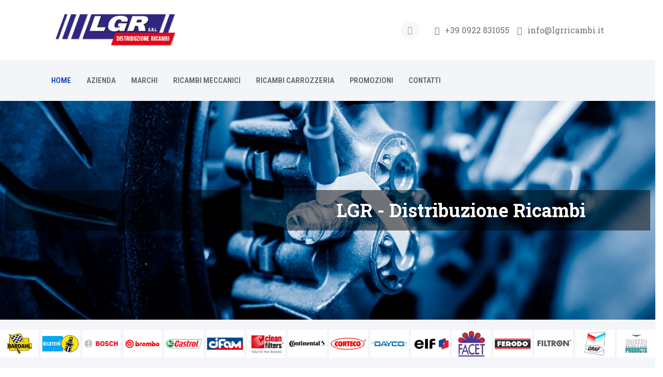

--- FILE ---
content_type: text/html; charset=utf-8
request_url: https://lgrricambi.it/
body_size: 12369
content:
<!doctype html><html lang=it-it dir=ltr><head><meta name=viewport content="width=device-width, initial-scale=1, shrink-to-fit=no"><meta charset=utf-8><meta name=description content="LGR srl con sede a Canicattì in provincia di Agrigento è presente sul mercato da diversi anni. Assicuriamo la disponibilità immediata di tantissimi ricambi ed a"><meta name=generator content="Joomla! - Open Source Content Management"><title>LGR - Distribuzione Ricambi Auto a Canicattì (Agrigento)</title><link href=/images/favicon.jpg rel=icon type=image/vnd.microsoft.icon><link rel=stylesheet href=/media/com_jchoptimize/cache/css/31cc9f1545442f30ef6ef1c986acf064.css /><link href="//fonts.googleapis.com/css?family=Roboto Slab:100,100i,200,200i,300,300i,400,400i,500,500i,600,600i,700,700i,800,800i,900,900i&amp;subset=cyrillic-ext&amp;display=swap" rel=stylesheet media=none onload="media=&quot;all&quot;"/><link href="//fonts.googleapis.com/css?family=Roboto Condensed:100,100i,200,200i,300,300i,400,400i,500,500i,600,600i,700,700i,800,800i,900,900i&amp;subset=cyrillic&amp;display=swap" rel=stylesheet media=none onload="media=&quot;all&quot;"/><link href=http://maxcdn.bootstrapcdn.com/font-awesome/latest/css/font-awesome.min.css rel=stylesheet /><link rel=stylesheet href=/media/com_jchoptimize/cache/css/7a184e225a3a416a00408f4fc9999975.css /><style>@media(min-width:1400px){.sppb-row-container{max-width:1320px}}</style><style>.sp-page-builder .page-content #section-id-1530786815088{padding-top:0px;padding-right:0px;padding-bottom:0px;padding-left:0px;margin-top:0px;margin-right:0px;margin-bottom:0px;margin-left:0px}#column-wrap-id-1530786815087{max-width:100%;flex-basis:100%}@media (max-width:1199.98px){#column-wrap-id-1530786815087{max-width:100%;flex-basis:100%}}@media (max-width:991.98px){#column-wrap-id-1530786815087{max-width:100%;flex-basis:100%}}@media (max-width:767.98px){#column-wrap-id-1530786815087{max-width:100%;flex-basis:100%}}@media (max-width:575.98px){#column-wrap-id-1530786815087{max-width:100%;flex-basis:100%}}.sp-page-builder .page-content #section-id-1531758239342{background-color:#F4F5F8}.sp-page-builder .page-content #section-id-1531758239342{padding-top:20px;padding-right:0px;padding-bottom:20px;padding-left:0px;margin-top:0px;margin-right:0px;margin-bottom:0px;margin-left:0px}#column-wrap-id-1531758239341{max-width:100%;flex-basis:100%}@media (max-width:1199.98px){#column-wrap-id-1531758239341{max-width:100%;flex-basis:100%}}@media (max-width:991.98px){#column-wrap-id-1531758239341{max-width:100%;flex-basis:100%}}@media (max-width:767.98px){#column-wrap-id-1531758239341{max-width:100%;flex-basis:100%}}@media (max-width:575.98px){#column-wrap-id-1531758239341{max-width:100%;flex-basis:100%}}.sp-page-builder .page-content #section-id-1530786815094{padding-top:50px;padding-right:0px;padding-bottom:10px;padding-left:0px;margin-top:0px;margin-right:0px;margin-bottom:0px;margin-left:0px}#column-wrap-id-1530786815092{max-width:100%;flex-basis:100%}@media (max-width:1199.98px){#column-wrap-id-1530786815092{max-width:100%;flex-basis:100%}}@media (max-width:991.98px){#column-wrap-id-1530786815092{max-width:100%;flex-basis:100%}}@media (max-width:767.98px){#column-wrap-id-1530786815092{max-width:100%;flex-basis:100%}}@media (max-width:575.98px){#column-wrap-id-1530786815092{max-width:100%;flex-basis:100%}}#sppb-addon-1531410321937 .sppb-addon-title{letter-spacing:0px}#sppb-addon-1531410321937 .sppb-addon-text-block{text-align:center}.sp-page-builder .page-content #section-id-1531472806552{padding-top:10px;padding-right:0px;padding-bottom:50px;padding-left:0px;margin-top:0px;margin-right:0px;margin-bottom:0px;margin-left:0px}#column-wrap-id-1531472806550{max-width:50%;flex-basis:50%}@media (max-width:1199.98px){#column-wrap-id-1531472806550{max-width:50%;flex-basis:50%}}@media (max-width:991.98px){#column-wrap-id-1531472806550{max-width:100%;flex-basis:100%}}@media (max-width:767.98px){#column-wrap-id-1531472806550{max-width:100%;flex-basis:100%}}@media (max-width:575.98px){#column-wrap-id-1531472806550{max-width:100%;flex-basis:100%}}#sppb-addon-wrapper-1531472806555{margin-top:20px;margin-right:20px;margin-bottom:20px;margin-left:20px}#sppb-addon-1531472806555 #btn-1531472806555.sppb-btn-primary{font-size:16px;letter-spacing:0px}#sppb-addon-1531472806555 .sppb-button-wrapper{text-align:center}#column-wrap-id-1531472806551{max-width:50%;flex-basis:50%}@media (max-width:1199.98px){#column-wrap-id-1531472806551{max-width:50%;flex-basis:50%}}@media (max-width:991.98px){#column-wrap-id-1531472806551{max-width:100%;flex-basis:100%}}@media (max-width:767.98px){#column-wrap-id-1531472806551{max-width:100%;flex-basis:100%}}@media (max-width:575.98px){#column-wrap-id-1531472806551{max-width:100%;flex-basis:100%}}#sppb-addon-wrapper-1531472806558{margin-top:20px;margin-right:20px;margin-bottom:20px;margin-left:20px}#sppb-addon-1531472806558 #btn-1531472806558.sppb-btn-primary{font-size:16px;letter-spacing:0px}#sppb-addon-1531472806558 .sppb-button-wrapper{text-align:center}.sp-page-builder .page-content #section-id-1531410992211{background-color:#F4F5F8}.sp-page-builder .page-content #section-id-1531410992211{padding-top:50px;padding-right:0px;padding-bottom:50px;padding-left:0px;margin-top:0px;margin-right:0px;margin-bottom:0px;margin-left:0px}.sp-page-builder .page-content #section-id-1531410992211 .sppb-section-title .sppb-title-heading{text-align:center}#column-wrap-id-1531410992208{max-width:50%;flex-basis:50%}@media (max-width:1199.98px){#column-wrap-id-1531410992208{max-width:50%;flex-basis:50%}}@media (max-width:991.98px){#column-wrap-id-1531410992208{max-width:100%;flex-basis:100%}}@media (max-width:767.98px){#column-wrap-id-1531410992208{max-width:100%;flex-basis:100%}}@media (max-width:575.98px){#column-wrap-id-1531410992208{max-width:100%;flex-basis:100%}}#sppb-addon-1531410992214 .sppb-addon-title{color:#4A4A4A}#sppb-addon-1531410992214 .sppb-addon-title{letter-spacing:0px}#sppb-addon-1531410992214 .sppb-feature-box-title{letter-spacing:0px}#sppb-addon-1531410992214 .sppb-addon-content{text-align:center}#sppb-addon-1531410992214 .sppb-img-container{display:block}#sppb-addon-1531410992214 .sppb-addon-title.sppb-feature-box-title{display:block}#sppb-addon-1531410992214 .sppb-feature-box-title,#sppb-addon-1531410992214 .sppb-feature-box-title a{color:#4A4A4A}#sppb-addon-1531410992214{transition:.3s}#sppb-addon-1531410992241 #btn-1531410992241.sppb-btn-primary{font-size:16px;letter-spacing:0px}#sppb-addon-1531410992241 .sppb-button-wrapper{text-align:center}#column-wrap-id-1531410992209{max-width:50%;flex-basis:50%}@media (max-width:1199.98px){#column-wrap-id-1531410992209{max-width:50%;flex-basis:50%}}@media (max-width:991.98px){#column-wrap-id-1531410992209{max-width:100%;flex-basis:100%}}@media (max-width:767.98px){#column-wrap-id-1531410992209{max-width:100%;flex-basis:100%}}@media (max-width:575.98px){#column-wrap-id-1531410992209{max-width:100%;flex-basis:100%}}#sppb-addon-1531410992222 .sppb-addon-title{color:#4A4A4A}#sppb-addon-1531410992222 .sppb-addon-title{letter-spacing:0px}#sppb-addon-1531410992222 .sppb-feature-box-title{letter-spacing:0px}#sppb-addon-1531410992222 .sppb-addon-content{text-align:center}#sppb-addon-1531410992222 .sppb-img-container{display:block}#sppb-addon-1531410992222 .sppb-addon-title.sppb-feature-box-title{display:block}#sppb-addon-1531410992222 .sppb-feature-box-title,#sppb-addon-1531410992222 .sppb-feature-box-title a{color:#4A4A4A}#sppb-addon-1531410992222{transition:.3s}#sppb-addon-1531410992249 #btn-1531410992249.sppb-btn-primary{font-size:16px;letter-spacing:0px}#sppb-addon-1531410992249 .sppb-button-wrapper{text-align:center}.sp-page-builder .page-content #section-id-1531414425202{background-image:url(/images/2018/07/12/lgr1.jpg);background-repeat:no-repeat;background-size:cover;background-attachment:fixed;background-position:0 0}.sp-page-builder .page-content #section-id-1531414425202{padding-top:100px;padding-right:0px;padding-bottom:100px;padding-left:0px;margin-top:0px;margin-right:0px;margin-bottom:0px;margin-left:0px;color:#fff}#column-wrap-id-1531414425201{max-width:100%;flex-basis:100%}@media (max-width:1199.98px){#column-wrap-id-1531414425201{max-width:100%;flex-basis:100%}}@media (max-width:991.98px){#column-wrap-id-1531414425201{max-width:100%;flex-basis:100%}}@media (max-width:767.98px){#column-wrap-id-1531414425201{max-width:100%;flex-basis:100%}}@media (max-width:575.98px){#column-wrap-id-1531414425201{max-width:100%;flex-basis:100%}}#sppb-addon-1531415475697 img{border-radius:0px}#sppb-addon-1531415475697{text-align:center}#sppb-addon-1531415475700 .sppb-addon-title{color:#fff}#sppb-addon-1531415475700 .sppb-addon-title{letter-spacing:0px}#sppb-addon-1531415475700 .sppb-addon-text-block{text-align:center}#sppb-addon-wrapper-1531491727279{margin-top:20px;margin-right:20px;margin-bottom:20px;margin-left:20px}#sppb-addon-1531491727279 #btn-1531491727279.sppb-btn-primary{font-size:16px;letter-spacing:0px}#sppb-addon-1531491727279 .sppb-button-wrapper{text-align:center}.sp-page-builder .page-content #section-id-1531415475702{padding-top:50px;padding-right:0px;padding-bottom:50px;padding-left:0px;margin-top:0px;margin-right:0px;margin-bottom:0px;margin-left:0px}#column-wrap-id-1531415475701{max-width:100%;flex-basis:100%}@media (max-width:1199.98px){#column-wrap-id-1531415475701{max-width:100%;flex-basis:100%}}@media (max-width:991.98px){#column-wrap-id-1531415475701{max-width:100%;flex-basis:100%}}@media (max-width:767.98px){#column-wrap-id-1531415475701{max-width:100%;flex-basis:100%}}@media (max-width:575.98px){#column-wrap-id-1531415475701{max-width:100%;flex-basis:100%}}</style><style>a.sigplus-image{margin:5px !important}a.readmore{padding:10px;color:#fff;background-color:#22246b;border-color:#090a1e}a.readmore:hover{color:#fff;background-color:#EE1D23;border-color:#EE1D23}p.readmore{margin-top:25px}.sp-page-title{padding:72px 0px !important}.sp-page-title h2{background:#fffa;padding:10px}.btn,.sppb-btn{border:none;font-size:16px;border-radius:0px;line-height:50px;padding:0 30px;text-transform:capitalize;box-shadow:none;-webkit-box-shadow:none}.bfQuickMode .bfbs4-form-inline .bfbs4-form-control,.bfQuickMode .form-inline .form-control{width:100% !important}.tm-header-mobile .uk-nav-primary li a,.tm-header-mobile .uk-nav-default li a{text-transform:uppercase;font-size:18px;font-family:'Roboto Condensed',sans-serif;font-weight:600}</style><style>body{font-family:'Roboto Slab',sans-serif;text-decoration:none}</style><style>h1{font-family:'Roboto Slab',sans-serif;font-weight:700;text-decoration:none}</style><style>h2{font-family:'Roboto Slab',sans-serif;text-decoration:none}</style><style>h3{font-family:'Roboto Slab',sans-serif;text-decoration:none}</style><style>h4{font-family:'Roboto Slab',sans-serif;text-decoration:none}</style><style>h5{font-family:'Roboto Slab',sans-serif;text-decoration:none}</style><style>h6{font-family:'Roboto Slab',sans-serif;text-decoration:none}</style><style>.sp-megamenu-parent>li>a,.sp-megamenu-parent>li>span,.sp-megamenu-parent .sp-dropdown li.sp-menu-item>a{font-family:'Roboto Condensed',sans-serif;font-weight:600;text-decoration:none}</style><style>.menu.nav-pills>li>a,.menu.nav-pills>li>span,.menu.nav-pills .sp-dropdown li.sp-menu-item>a{font-family:'Roboto Condensed',sans-serif;font-weight:600;text-decoration:none}</style><style>.tm-logo{height:77px}.tm-mobile-logo{height:77px}</style><style>#sp-page-title{color:#FFF}</style><style>#sp-bottom{padding:120px 0 60px 0}</style><style>#sp-footer{padding:15px 0}</style> <script type=application/json class="joomla-script-options new">{"data":{"breakpoints":{"tablet":991,"mobile":480},"header":{"stickyOffset":"100"}},"system.paths":{"root":"","rootFull":"https:\/\/lgrricambi.it\/","base":"","baseFull":"https:\/\/lgrricambi.it\/"},"csrf.token":"c5b9bad77d7dbfd26be13fb407b0d84e"}</script><meta property=article:author content="Super User"/><meta property=article:published_time content="2018-07-05 10:34:19"/><meta property=article:modified_time content="2022-07-15 09:59:49"/><meta property=og:locale content=it-IT /><meta property=og:title content="LGR - Distribuzione Ricambi Auto a Canicattì (Agrigento)"/><meta property=og:type content=website /><meta property=og:url content=https://lgrricambi.it/ /><meta property=og:site_name content="LGR - Distribuzione Ricambi"/><meta property=og:image content=https://lgrricambi.it/images/2018/07/13/lgr-ricambi2.jpg /><meta property=og:image:width content=1200 /><meta property=og:image:height content=630 /><meta property=og:description content="LGR srl con sede a Canicattì in provincia di Agrigento è presente sul mercato da diversi anni.
Assicuriamo la disponibilità immediata di tantissimi ricambi ed accessori per automobili e veicoli commerciali in modo da aiutare il cliente a risolvere in poc"/><meta name=twitter:card content=summary /><meta name=twitter:site content="LGR - Distribuzione Ricambi"/><meta name=twitter:description content="LGR srl con sede a Canicattì in provincia di Agrigento è presente sul mercato da diversi anni.
Assicuriamo la disponibilità immediata di tantissimi ricambi ed accessori per automobili e veicoli commerciali in modo da aiutare il cliente a risolvere in poc"/><meta name=twitter:image:src content=https://lgrricambi.it/images/2018/07/13/lgr-ricambi2.jpg /><link rel=stylesheet href=/media/com_jchoptimize/cache/css/c99a576b1e72b47b589e9a0c65af10a8.css /><link rel=stylesheet href="https://fonts.googleapis.com/css?display=swap&amp;family=Roboto+Slab%3A300%2C400" media=all><style data-related=n2-ss-1>div#n2-ss-1 .n2-ss-slider-1{display:grid;position:relative}div#n2-ss-1 .n2-ss-slider-2{display:grid;position:relative;overflow:hidden;padding:0px 0px 0px 0px;border:0px solid RGBA(62,62,62,1);border-radius:0px;background-clip:padding-box;background-repeat:repeat;background-position:50% 50%;background-size:cover;background-attachment:scroll;z-index:1}div#n2-ss-1:not(.n2-ss-loaded) .n2-ss-slider-2{background-image:none !important}div#n2-ss-1 .n2-ss-slider-3{display:grid;grid-template-areas:'cover';position:relative;overflow:hidden;z-index:10}div#n2-ss-1 .n2-ss-slider-3>*{grid-area:cover}div#n2-ss-1 .n2-ss-slide-backgrounds,div#n2-ss-1 .n2-ss-slider-3>.n2-ss-divider{position:relative}div#n2-ss-1 .n2-ss-slide-backgrounds{z-index:10}div#n2-ss-1 .n2-ss-slide-backgrounds>*{overflow:hidden}div#n2-ss-1 .n2-ss-slide-background{transform:translateX(-100000px)}div#n2-ss-1 .n2-ss-slider-4{place-self:center;position:relative;width:100%;height:100%;z-index:20;display:grid;grid-template-areas:'slide'}div#n2-ss-1 .n2-ss-slider-4>*{grid-area:slide}div#n2-ss-1.n2-ss-full-page--constrain-ratio .n2-ss-slider-4{height:auto}div#n2-ss-1 .n2-ss-slide{display:grid;place-items:center;grid-auto-columns:100%;position:relative;z-index:20;-webkit-backface-visibility:hidden;transform:translateX(-100000px)}div#n2-ss-1 .n2-ss-slide{perspective:1500px}div#n2-ss-1 .n2-ss-slide-active{z-index:21}.n2-ss-background-animation{position:absolute;top:0;left:0;width:100%;height:100%;z-index:3}div#n2-ss-1 .n2-font-2f7dbfa22a280d3eda7673b2476f4894-hover{font-family:'Roboto Slab';color:#fff;font-size:225%;text-shadow:none;line-height:1.5;font-weight:700;font-style:normal;text-decoration:none;text-align:right;letter-spacing:normal;word-spacing:normal;text-transform:none;font-weight:700}div#n2-ss-1 .n2-style-07f0ec2ec9e71e7fd7cd4c55c1461041-heading{background:RGBA(0,0,0,0.5);opacity:1;padding:1% 10% 1% 10%;box-shadow:none;border:0px solid RGBA(0,0,0,1);border-radius:0px}div#n2-ss-1 .n2-style-ccd1950d9c160c6e4c7f48e5a63117a6-heading{background:RGBA(0,0,0,0.5);opacity:1;padding:1% 5% 1% 05%;box-shadow:none;border:0px solid RGBA(0,0,0,1);border-radius:0px}div#n2-ss-1 .n2-style-d5c36e17c1d2587c5635b39b13ac9d5c-heading{background:RGBA(0,0,0,0.5);opacity:1;padding:01% 05% 01% 05%;box-shadow:none;border:0px solid RGBA(0,0,0,1);border-radius:0px}div#n2-ss-1 .n2-style-ff09a31ce75dc39e9f06824fd8c60e29-heading{background:RGBA(0,0,0,0.5);opacity:1;padding:01% 5% 1% 5%;box-shadow:none;border:0px solid RGBA(0,0,0,1);border-radius:0px}div#n2-ss-1 .n2-ss-slide-limiter{max-width:3000px}div#n2-ss-1 .n-uc-d6TVLYpJepuD{padding:0px 0px 0px 0px}div#n2-ss-1 .n-uc-7wThXsisMPpX-inner{padding:10px 10px 10px 10px;justify-content:center}div#n2-ss-1 .n-uc-AqC7Fb0rLknT{padding:0px 0px 0px 0px}div#n2-ss-1 .n-uc-twJ2Qed73sEk-inner{padding:10px 10px 10px 10px;justify-content:center}div#n2-ss-1 .n-uc-hxK4WkGkAsbs{padding:0px 0px 0px 0px}div#n2-ss-1 .n-uc-3sp6EMDlhs6c-inner{padding:10px 10px 10px 10px;justify-content:center}div#n2-ss-1 .n-uc-yZTNTSAhirBN{padding:0px 0px 0px 0px}div#n2-ss-1 .n-uc-zeNZVAslJaip-inner{padding:10px 10px 10px 10px;justify-content:center}@media (min-width:1200px){div#n2-ss-1 [data-hide-desktopportrait="1"]{display:none !important}}@media (orientation:landscape) and (max-width:1199px) and (min-width:901px),(orientation:portrait) and (max-width:1199px) and (min-width:701px){div#n2-ss-1 [data-hide-tabletportrait="1"]{display:none !important}}@media (orientation:landscape) and (max-width:900px),(orientation:portrait) and (max-width:700px){div#n2-ss-1 .n-uc-7wThXsisMPpX{--ssfont-scale:0.6}div#n2-ss-1 .n-uc-twJ2Qed73sEk{--ssfont-scale:0.6}div#n2-ss-1 .n-uc-3sp6EMDlhs6c{--ssfont-scale:0.6}div#n2-ss-1 .n-uc-zeNZVAslJaip{--ssfont-scale:0.6}div#n2-ss-1 [data-hide-mobileportrait="1"]{display:none !important}}</style> <script src=/media/com_jchoptimize/cache/js/919b36e0bce2b628102352a71e1fe198.js></script> <script>template="wt_offshore_free";</script> <script>(function(){this._N2=this._N2||{_r:[],_d:[],r:function(){this._r.push(arguments)},d:function(){this._d.push(arguments)}}}).call(window);</script> <script src=/media/com_jchoptimize/cache/js/8f4fa308436074b755a420a92194be46.js></script> <script>_N2.r('documentReady',function(){_N2.r(["documentReady","smartslider-frontend","ss-simple"],function(){new _N2.SmartSliderSimple('n2-ss-1',{"admin":false,"background.video.mobile":1,"loadingTime":2000,"callbacks":"","alias":{"id":0,"smoothScroll":0,"slideSwitch":0,"scroll":1},"align":"normal","isDelayed":0,"responsive":{"mediaQueries":{"all":false,"desktopportrait":["(min-width: 1200px)"],"tabletportrait":["(orientation: landscape) and (max-width: 1199px) and (min-width: 901px)","(orientation: portrait) and (max-width: 1199px) and (min-width: 701px)"],"mobileportrait":["(orientation: landscape) and (max-width: 900px)","(orientation: portrait) and (max-width: 700px)"]},"base":{"slideOuterWidth":1200,"slideOuterHeight":400,"sliderWidth":1200,"sliderHeight":400,"slideWidth":1200,"slideHeight":400},"hideOn":{"desktopLandscape":false,"desktopPortrait":false,"tabletLandscape":false,"tabletPortrait":false,"mobileLandscape":false,"mobilePortrait":false},"onResizeEnabled":true,"type":"auto","sliderHeightBasedOn":"real","focusUser":1,"focusEdge":"auto","breakpoints":[{"device":"tabletPortrait","type":"max-screen-width","portraitWidth":1199,"landscapeWidth":1199},{"device":"mobilePortrait","type":"max-screen-width","portraitWidth":700,"landscapeWidth":900}],"enabledDevices":{"desktopLandscape":0,"desktopPortrait":1,"tabletLandscape":0,"tabletPortrait":1,"mobileLandscape":0,"mobilePortrait":1},"sizes":{"desktopPortrait":{"width":1200,"height":400,"max":3000,"min":1200},"tabletPortrait":{"width":701,"height":233,"customHeight":false,"max":1199,"min":701},"mobilePortrait":{"width":320,"height":106,"customHeight":false,"max":900,"min":320}},"overflowHiddenPage":0,"focus":{"offsetTop":"","offsetBottom":""}},"controls":{"mousewheel":0,"touch":"horizontal","keyboard":1,"blockCarouselInteraction":1},"playWhenVisible":1,"playWhenVisibleAt":0.5,"lazyLoad":0,"lazyLoadNeighbor":0,"blockrightclick":0,"maintainSession":0,"autoplay":{"enabled":1,"start":1,"duration":8000,"autoplayLoop":1,"allowReStart":0,"pause":{"click":1,"mouse":"0","mediaStarted":1},"resume":{"click":0,"mouse":0,"mediaEnded":1,"slidechanged":0},"interval":1,"intervalModifier":"loop","intervalSlide":"current"},"perspective":1500,"layerMode":{"playOnce":0,"playFirstLayer":1,"mode":"skippable","inAnimation":"mainInEnd"},"bgAnimations":0,"mainanimation":{"type":"fade","duration":600,"delay":0,"ease":"easeOutQuad","shiftedBackgroundAnimation":0},"carousel":1,"initCallbacks":function(){}})})});</script> <script src=/media/vendor/webcomponentsjs/js/webcomponents-bundle.min.js?2.8.0 nomodule defer></script> <script src=/media/vendor/bootstrap/js/bootstrap-es5.min.js?5.3.2 nomodule defer></script> <script src=/media/system/js/showon-es5.min.js?0e293ba9dec283752e25f4e1d5eb0a6f8c07d3be defer nomodule></script> <script src=/media/system/js/joomla-hidden-mail-es5.min.js?b2c8377606bb898b64d21e2d06c6bb925371b9c3 nomodule defer></script> <script src="/media/vendor/bootstrap/js/alert.min.js?5.3.2" type="module"></script> <script src="/media/vendor/bootstrap/js/button.min.js?5.3.2" type="module"></script> <script src="/media/vendor/bootstrap/js/carousel.min.js?5.3.2" type="module"></script> <script src="/media/vendor/bootstrap/js/collapse.min.js?5.3.2" type="module"></script> <script src="/media/vendor/bootstrap/js/dropdown.min.js?5.3.2" type="module"></script> <script src="/media/vendor/bootstrap/js/modal.min.js?5.3.2" type="module"></script> <script src="/media/vendor/bootstrap/js/offcanvas.min.js?5.3.2" type="module"></script> <script src="/media/vendor/bootstrap/js/popover.min.js?5.3.2" type="module"></script> <script src="/media/vendor/bootstrap/js/scrollspy.min.js?5.3.2" type="module"></script> <script src="/media/vendor/bootstrap/js/tab.min.js?5.3.2" type="module"></script> <script src="/media/vendor/bootstrap/js/toast.min.js?5.3.2" type="module"></script> <script src="/media/system/js/showon.min.js?f79c256660e2c0ca2179cf7f3168ea8143e1af82" type="module"></script> <script src="/media/system/js/joomla-hidden-mail.min.js?065992337609bf436e2fedbcbdc3de1406158b97" type="module"></script> <script src=/components/com_sppagebuilder/assets/js/sppagebuilder.js?e55bde7d6e36ebf17ba0b8c1e80e4065 defer></script> </head><body class="site helix-ultimate hu com_sppagebuilder com-sppagebuilder view-page layout-default task-none itemid-101 it-it ltr layout-fluid offcanvas-init offcanvs-position-right"><div class=body-wrapper><div class="tm-header-mobile uk-hidden@l"><div uk-sticky="cls-active: uk-navbar-sticky; sel-target: .uk-navbar-container"><div class=uk-navbar-container><div class=container><nav class=uk-navbar uk-navbar><div class=uk-navbar-center><a class="uk-navbar-item uk-logo" href=/><img class=tm-logo src=/images/lgr.png alt="LGR - Distribuzione Ricambi"/></a></div><div class=uk-navbar-right><a aria-label=Menu title=Menu class="uk-navbar-toggle uk-navbar-toggle-animate" href=# uk-toggle="target: #tm-mobile;"><div uk-navbar-toggle-icon></div></a></div></div></nav></div></div><div id=tm-mobile class=uk-offcanvas uk-offcanvas="mode:slide; flip: true; overlay: true"><div class=uk-offcanvas-bar><button class=uk-offcanvas-close type=button uk-close></button><div class="uk-child-width-1-1 uk-grid" uk-grid><div><ul class="uk-nav uk-nav uk-nav-primary uk-nav-accordion" uk-nav="targets:> .js-accordion"> <li class="item-101 uk-active"><a href=/>Home</a></li><li class=item-114><a href=/azienda>Azienda</a></li><li class=item-117><a href=/marchi>Marchi</a></li><li class=item-120><a href=/ricambi-meccanici>Ricambi meccanici</a></li><li class=item-121><a href=/ricambi-carrozzeria>Ricambi Carrozzeria</a></li><li class=item-119><a href=/promozioni>Promozioni</a></li><li class=item-104><a href=/contatti>Contatti</a></li></ul></div><div class="uk-panel "><div class=uk-panel><div class="mod-sppagebuilder  sp-page-builder" data-module_id=129><div class=page-content><section id=section-id-1657879639217 class=sppb-section><div class=sppb-row-container><div class=sppb-row><div class="sppb-col-md-12  " id=column-wrap-id-1657879639216><div id=column-id-1657879639216 class="sppb-column "><div class=sppb-column-addons><div id=sppb-addon-wrapper-1657879639220 class="sppb-addon-wrapper  addon-root-button"><div id=sppb-addon-1657879639220 class="clearfix  "><div class=sppb-button-wrapper><a href=tel:+390922831055 id=btn-1657879639220 class="sppb-btn  sppb-btn-primary sppb-btn-rounded"><i class="fas fa-phone" aria-hidden=true></i> +39 0922 831055</a></div><style>#sppb-addon-1657879639220 .sppb-btn{box-shadow:0 0 0 0 #fff}#sppb-addon-1657879639220{border-radius:0px}@media (max-width:1199.98px){#sppb-addon-1657879639220{}}@media (max-width:991.98px){#sppb-addon-1657879639220{}}@media (max-width:767.98px){#sppb-addon-1657879639220{}}@media (max-width:575.98px){#sppb-addon-1657879639220{}}#sppb-addon-wrapper-1657879639220{margin-top:0px;margin-right:0px;margin-bottom:30px;margin-left:0px}@media (max-width:1199.98px){#sppb-addon-wrapper-1657879639220{margin-top:0px;margin-right:0px;margin-bottom:20px;margin-left:0px}}@media (max-width:991.98px){#sppb-addon-wrapper-1657879639220{margin-top:0px;margin-right:0px;margin-bottom:20px;margin-left:0px}}@media (max-width:767.98px){#sppb-addon-wrapper-1657879639220{margin-top:0px;margin-right:0px;margin-bottom:10px;margin-left:0px}}@media (max-width:575.98px){#sppb-addon-wrapper-1657879639220{margin-top:0px;margin-right:0px;margin-bottom:10px;margin-left:0px}}#sppb-addon-1657879639220 .sppb-addon-title{}</style><style>#sppb-addon-1657879639220 #btn-1657879639220.sppb-btn-primary{}#sppb-addon-1657879639220 #btn-1657879639220.sppb-btn-primary{font-size:16px;letter-spacing:0px}@media (max-width:1199.98px){#sppb-addon-1657879639220 #btn-1657879639220.sppb-btn-primary{}}@media (max-width:991.98px){#sppb-addon-1657879639220 #btn-1657879639220.sppb-btn-primary{}}@media (max-width:767.98px){#sppb-addon-1657879639220 #btn-1657879639220.sppb-btn-primary{}}@media (max-width:575.98px){#sppb-addon-1657879639220 #btn-1657879639220.sppb-btn-primary{}}#sppb-addon-1657879639220 #btn-1657879639220.sppb-btn-custom:hover{}#sppb-addon-1657879639220 .sppb-btn i{margin-top:5px;margin-right:5px;margin-bottom:5px;margin-left:5px}@media (max-width:1199.98px){#sppb-addon-1657879639220 .sppb-btn i{}}@media (max-width:991.98px){#sppb-addon-1657879639220 .sppb-btn i{}}@media (max-width:767.98px){#sppb-addon-1657879639220 .sppb-btn i{}}@media (max-width:575.98px){#sppb-addon-1657879639220 .sppb-btn i{}}#sppb-addon-1657879639220 .sppb-button-wrapper{text-align:left}</style></div></div></div></div></div></div></div></section><style>.sp-page-builder .page-content #section-id-1657879639217{padding-top:50px;padding-right:0px;padding-bottom:50px;padding-left:0px;margin-top:0px;margin-right:0px;margin-bottom:0px;margin-left:0px}#column-wrap-id-1657879639216{max-width:100%;flex-basis:100%}@media (max-width:1199.98px){#column-wrap-id-1657879639216{max-width:100%;flex-basis:100%}}@media (max-width:991.98px){#column-wrap-id-1657879639216{max-width:100%;flex-basis:100%}}@media (max-width:767.98px){#column-wrap-id-1657879639216{max-width:100%;flex-basis:100%}}@media (max-width:575.98px){#column-wrap-id-1657879639216{max-width:100%;flex-basis:100%}}</style> </div> </div></div></div></div></div></div></div><div class="tm-header uk-visible@l header-style-3" uk-header><div class=tm-headerbar-top><div class="container uk-flex uk-flex-middle"> <a class=uk-logo href=/><img class=tm-logo src=/images/lgr.png alt="LGR - Distribuzione Ricambi"/></a> <div class=uk-margin-auto-left><div class="uk-grid-medium uk-child-width-auto uk-flex-center uk-flex-middle" uk-grid><div><ul class="tm-social uk-flex-inline uk-flex-middle uk-flex-nowrap uk-grid-small uk-grid" uk-grid><li class=social-icon-facebook-f><a class=uk-icon-button target=_blank rel="noopener noreferrer" href=https://facebook.com/lgrricambi aria-label=Facebook-f><span class="fab fa-facebook-f" aria-hidden=true></span></a></li></ul></div><div><div class="tm-contact-info uk-grid-small uk-flex-middle uk-grid" uk-grid><div class=sp-contact-phone><a class=uk-link-reset href=tel:+390922831055><span class="uk-margin-small-right fas fa-phone-alt" aria-hidden=true></span>+39 0922 831055</a></div><div class=sp-contact-email><a class=uk-link-reset href=mailto:info@lgrricambi.it><span class="uk-margin-small-right far fa-envelope" aria-hidden=true></span>info@lgrricambi.it</a></div></div></div></div></div></div></div><div uk-sticky="sel-target: .uk-navbar-container; cls-active: uk-navbar-sticky; media: @l"><div class=uk-navbar-container><div class=container> <nav class=uk-navbar uk-navbar><div class=uk-navbar-left><div class=sp-megamenu-wrapper><ul class="sp-megamenu-parent menu-animation-none uk-navbar-nav"><li class="sp-menu-item current-item active"><a aria-current=page href=/>Home</a></li><li class=sp-menu-item><a href=/azienda>Azienda</a></li><li class=sp-menu-item><a href=/marchi>Marchi</a></li><li class=sp-menu-item><a href=/ricambi-meccanici>Ricambi meccanici</a></li><li class=sp-menu-item><a href=/ricambi-carrozzeria>Ricambi Carrozzeria</a></li><li class=sp-menu-item><a href=/promozioni>Promozioni</a></li><li class=sp-menu-item><a href=/contatti>Contatti</a></li></ul></div></div></nav> </div> </div> </div> </div><section id=sp-page-title><div class=row><div id=sp-title class="col-lg-12 "><div class="sp-column "></div></div></div></section><section id=sp-main-body><div class=row> <main id=sp-component class="col-lg-12 "><div class="sp-column "><div id=system-message-container> </div><div id=sp-page-builder class="sp-page-builder  page-1" x-data=easystoreProductList><div class=page-content x-data=easystoreProductDetails><div id=section-id-1530786815088 class=sppb-section><div class=sppb-container-inner><div class=sppb-row><div class="sppb-col-md-12  " id=column-wrap-id-1530786815087><div id=column-id-1530786815087 class="sppb-column "><div class=sppb-column-addons><div id=sppb-addon-wrapper-1530786815091 class="sppb-addon-wrapper  addon-root-module"><div id=sppb-addon-1530786815091 class="clearfix  "><div class="sppb-addon sppb-addon-module "><div class=sppb-addon-content><div><div class="n2-section-smartslider fitvidsignore " data-ssid=1 tabindex=0 role=region aria-label=Slider><div id=n2-ss-1-align class=n2-ss-align><div class=n2-padding><div id=n2-ss-1 data-creator="Smart Slider 3" data-responsive=auto class="n2-ss-slider n2-ow n2-has-hover n2notransition  "><div class="n2-ss-slider-1 n2_ss__touch_element n2-ow"><div class="n2-ss-slider-2 n2-ow"><div class="n2-ss-slider-3 n2-ow"><div class="n2-ss-slide-backgrounds n2-ow-all"><div class=n2-ss-slide-background data-public-id=1 data-mode=fill><div class=n2-ss-slide-background-image data-blur=0 data-opacity=100 data-x=50 data-y=50 data-alt="" data-title=""><picture class=skip-lazy data-skip-lazy=1><img src=/images/lgr-ricambi1.jpeg alt="" title="" loading=lazy class=skip-lazy data-skip-lazy=1></picture></div><div data-color=RGBA(255,255,255,0) style="background-color: RGBA(255,255,255,0);" class=n2-ss-slide-background-color></div></div><div class=n2-ss-slide-background data-public-id=2 data-mode=fill><div class=n2-ss-slide-background-image data-blur=0 data-opacity=100 data-x=50 data-y=50 data-alt="" data-title=""><picture class=skip-lazy data-skip-lazy=1><img src=/images/lgr-ricambi2.jpeg alt="" title="" loading=lazy class=skip-lazy data-skip-lazy=1></picture></div><div data-color=RGBA(255,255,255,0) style="background-color: RGBA(255,255,255,0);" class=n2-ss-slide-background-color></div></div><div class=n2-ss-slide-background data-public-id=3 data-mode=fill><div class=n2-ss-slide-background-image data-blur=0 data-opacity=100 data-x=50 data-y=50 data-alt="" data-title=""><picture class=skip-lazy data-skip-lazy=1><img src=/images/lgr-ricambi4.jpeg alt="" title="" loading=lazy class=skip-lazy data-skip-lazy=1></picture></div><div data-color=RGBA(255,255,255,0) style="background-color: RGBA(255,255,255,0);" class=n2-ss-slide-background-color></div></div><div class=n2-ss-slide-background data-public-id=4 data-mode=fill><div class=n2-ss-slide-background-image data-blur=0 data-opacity=100 data-x=50 data-y=50 data-alt="" data-title=""><picture class=skip-lazy data-skip-lazy=1><img src=/images/lgr-ricambi5.jpeg alt="" title="" loading=lazy class=skip-lazy data-skip-lazy=1></picture></div><div data-color=RGBA(255,255,255,0) style="background-color: RGBA(255,255,255,0);" class=n2-ss-slide-background-color></div></div></div><div class="n2-ss-slider-4 n2-ow"> <svg xmlns=http://www.w3.org/2000/svg viewBox="0 0 1200 400" data-related-device=desktopPortrait class="n2-ow n2-ss-preserve-size n2-ss-preserve-size--slider n2-ss-slide-limiter"></svg><div data-first=1 data-slide-duration=0 data-id=1 data-slide-public-id=1 data-title="Slide One" class="n2-ss-slide n2-ow  n2-ss-slide-1"><div role=note class=n2-ss-slide--focus tabindex=-1>Slide One</div><div class="n2-ss-layers-container n2-ss-slide-limiter n2-ow"><div class="n2-ss-layer n2-ow n-uc-d6TVLYpJepuD" data-sstype=slide data-pm=default><div class="n2-ss-layer n2-ow n-uc-7wThXsisMPpX" data-pm=default data-sstype=content data-hasbackground=0><div class="n2-ss-section-main-content n2-ss-layer-with-background n2-ss-layer-content n2-ow n-uc-7wThXsisMPpX-inner"><div class="n2-ss-layer n2-ow n-uc-jkY5HTHHHd7x" data-pm=normal data-sstype=layer><div id=n2-ss-1item1 class="n2-font-2f7dbfa22a280d3eda7673b2476f4894-hover n2-style-07f0ec2ec9e71e7fd7cd4c55c1461041-heading   n2-ss-item-content n2-ss-text n2-ow" style=display:block;>LGR - Distribuzione Ricambi</div></div></div></div></div></div></div><div data-slide-duration=0 data-id=4 data-slide-public-id=2 data-title=2 class="n2-ss-slide n2-ow  n2-ss-slide-4"><div role=note class=n2-ss-slide--focus tabindex=-1>2</div><div class="n2-ss-layers-container n2-ss-slide-limiter n2-ow"><div class="n2-ss-layer n2-ow n-uc-AqC7Fb0rLknT" data-sstype=slide data-pm=default><div class="n2-ss-layer n2-ow n-uc-twJ2Qed73sEk" data-pm=default data-sstype=content data-hasbackground=0><div class="n2-ss-section-main-content n2-ss-layer-with-background n2-ss-layer-content n2-ow n-uc-twJ2Qed73sEk-inner"><div class="n2-ss-layer n2-ow n-uc-OhAkyq94cLYz" data-pm=normal data-sstype=layer><div id=n2-ss-1item2 class="n2-font-2f7dbfa22a280d3eda7673b2476f4894-hover n2-style-ccd1950d9c160c6e4c7f48e5a63117a6-heading   n2-ss-item-content n2-ss-text n2-ow" style=display:block;>Ricambi per auto e veicoli commerciali</div></div></div></div></div></div></div><div data-slide-duration=0 data-id=6 data-slide-public-id=3 data-title=4 class="n2-ss-slide n2-ow  n2-ss-slide-6"><div role=note class=n2-ss-slide--focus tabindex=-1>4</div><div class="n2-ss-layers-container n2-ss-slide-limiter n2-ow"><div class="n2-ss-layer n2-ow n-uc-hxK4WkGkAsbs" data-sstype=slide data-pm=default><div class="n2-ss-layer n2-ow n-uc-3sp6EMDlhs6c" data-pm=default data-sstype=content data-hasbackground=0><div class="n2-ss-section-main-content n2-ss-layer-with-background n2-ss-layer-content n2-ow n-uc-3sp6EMDlhs6c-inner"><div class="n2-ss-layer n2-ow n-uc-NZRDXLk1Dguk" data-pm=normal data-sstype=layer><div id=n2-ss-1item3 class="n2-font-2f7dbfa22a280d3eda7673b2476f4894-hover n2-style-d5c36e17c1d2587c5635b39b13ac9d5c-heading   n2-ss-item-content n2-ss-text n2-ow" style=display:block;>Ricambi per carrozzeria</div></div></div></div></div></div></div><div data-slide-duration=0 data-id=7 data-slide-public-id=4 data-title=5 class="n2-ss-slide n2-ow  n2-ss-slide-7"><div role=note class=n2-ss-slide--focus tabindex=-1>5</div><div class="n2-ss-layers-container n2-ss-slide-limiter n2-ow"><div class="n2-ss-layer n2-ow n-uc-yZTNTSAhirBN" data-sstype=slide data-pm=default><div class="n2-ss-layer n2-ow n-uc-zeNZVAslJaip" data-pm=default data-sstype=content data-hasbackground=0><div class="n2-ss-section-main-content n2-ss-layer-with-background n2-ss-layer-content n2-ow n-uc-zeNZVAslJaip-inner"><div class="n2-ss-layer n2-ow n-uc-eb5PL9aQE0Iw" data-pm=normal data-sstype=layer><div id=n2-ss-1item4 class="n2-font-2f7dbfa22a280d3eda7673b2476f4894-hover n2-style-ff09a31ce75dc39e9f06824fd8c60e29-heading   n2-ss-item-content n2-ss-text n2-ow" style=display:block;>Solo il meglio per la tua auto</div></div></div></div></div></div></div></div></div></div></div></div><ss3-loader></ss3-loader></div></div><div class=n2_clear></div></div></div></div></div></div></div></div></div></div></div></div></div><div id=section-id-1531758239342 class=sppb-section><div class=sppb-container-inner><div class=sppb-row><div class="sppb-col-md-12  " id=column-wrap-id-1531758239341><div id=column-id-1531758239341 class="sppb-column "><div class=sppb-column-addons><div id=sppb-addon-wrapper-1531758239345 class="sppb-addon-wrapper  addon-root-module"><div id=sppb-addon-1531758239345 class="clearfix  "><div class="sppb-addon sppb-addon-module "><div class=sppb-addon-content><div style="border: 0px !important;"><div id=djslider-loader107 class="djslider-loader djslider-loader-default" data-animation='{"auto":"1","looponce":"0","transition":"easeInOutExpo","css3transition":"cubic-bezier(1.000, 0.000, 0.000, 1.000)","duration":400,"delay":1100}' data-djslider='{"id":107,"slider_type":"0","slide_size":80,"visible_slides":"20","direction":"left","show_buttons":"0","show_arrows":"0","preload":"800","css3":"1"}' tabindex=0><div id=djslider107 class="djslider djslider-default" style="height: 54px; width: 1595px;"><div id=slider-container107 class=slider-container><ul id=slider107 class=djslider-in> <li style="margin: 0 5px 0px 0 !important; height: 54px; width: 75px;"> <img class=dj-image src=/images/marchiprodotti/ashika.jpg alt=ashika.jpg style="width: 100%; height: auto;"/> </li> <li style="margin: 0 5px 0px 0 !important; height: 54px; width: 75px;"> <img class=dj-image src=/images/marchiprodotti/bardahl.jpg alt=bardahl.jpg style="width: 100%; height: auto;"/> </li> <li style="margin: 0 5px 0px 0 !important; height: 54px; width: 75px;"> <img class=dj-image src=/images/marchiprodotti/bilstein.jpg alt=bilstein.jpg style="width: 100%; height: auto;"/> </li> <li style="margin: 0 5px 0px 0 !important; height: 54px; width: 75px;"> <img class=dj-image src=/images/marchiprodotti/bosh.jpg alt=bosh.jpg style="width: 100%; height: auto;"/> </li> <li style="margin: 0 5px 0px 0 !important; height: 54px; width: 75px;"> <img class=dj-image src=/images/marchiprodotti/brembo.jpg alt=brembo.jpg style="width: 100%; height: auto;"/> </li> <li style="margin: 0 5px 0px 0 !important; height: 54px; width: 75px;"> <img class=dj-image src=/images/marchiprodotti/castrol.jpg alt=castrol.jpg style="width: 100%; height: auto;"/> </li> <li style="margin: 0 5px 0px 0 !important; height: 54px; width: 75px;"> <img class=dj-image src=/images/marchiprodotti/cifam.jpg alt=cifam.jpg style="width: 100%; height: auto;"/> </li> <li style="margin: 0 5px 0px 0 !important; height: 54px; width: 75px;"> <img class=dj-image src=/images/marchiprodotti/clean.jpg alt=clean.jpg style="width: 100%; height: auto;"/> </li> <li style="margin: 0 5px 0px 0 !important; height: 54px; width: 75px;"> <img class=dj-image src=/images/marchiprodotti/continental.jpg alt=continental.jpg style="width: 100%; height: auto;"/> </li> <li style="margin: 0 5px 0px 0 !important; height: 54px; width: 75px;"> <img class=dj-image src=/images/marchiprodotti/corteco.jpg alt=corteco.jpg style="width: 100%; height: auto;"/> </li> <li style="margin: 0 5px 0px 0 !important; height: 54px; width: 75px;"> <img class=dj-image src=/images/marchiprodotti/dayco.jpg alt=dayco.jpg style="width: 100%; height: auto;"/> </li> <li style="margin: 0 5px 0px 0 !important; height: 54px; width: 75px;"> <img class=dj-image src=/images/marchiprodotti/elf.jpg alt=elf.jpg style="width: 100%; height: auto;"/> </li> <li style="margin: 0 5px 0px 0 !important; height: 54px; width: 75px;"> <img class=dj-image src=/images/marchiprodotti/facet.jpg alt=facet.jpg style="width: 100%; height: auto;"/> </li> <li style="margin: 0 5px 0px 0 !important; height: 54px; width: 75px;"> <img class=dj-image src=/images/marchiprodotti/ferodo.jpg alt=ferodo.jpg style="width: 100%; height: auto;"/> </li> <li style="margin: 0 5px 0px 0 !important; height: 54px; width: 75px;"> <img class=dj-image src=/images/marchiprodotti/filtron.jpg alt=filtron.jpg style="width: 100%; height: auto;"/> </li> <li style="margin: 0 5px 0px 0 !important; height: 54px; width: 75px;"> <img class=dj-image src=/images/marchiprodotti/graf.jpg alt=graf.jpg style="width: 100%; height: auto;"/> </li> <li style="margin: 0 5px 0px 0 !important; height: 54px; width: 75px;"> <img class=dj-image src=/images/marchiprodotti/hoffer.jpg alt=hoffer.jpg style="width: 100%; height: auto;"/> </li> <li style="margin: 0 5px 0px 0 !important; height: 54px; width: 75px;"> <img class=dj-image src=/images/marchiprodotti/ina.jpg alt=ina.jpg style="width: 100%; height: auto;"/> </li> <li style="margin: 0 5px 0px 0 !important; height: 54px; width: 75px;"> <img class=dj-image src=/images/marchiprodotti/japanparts.jpg alt=japanparts.jpg style="width: 100%; height: auto;"/> </li> <li style="margin: 0 5px 0px 0 !important; height: 54px; width: 75px;"> <img class=dj-image src=/images/marchiprodotti/kyb.jpg alt=kyb.jpg style="width: 100%; height: auto;"/> </li> <li style="margin: 0 5px 0px 0 !important; height: 54px; width: 75px;"> <img class=dj-image src=/images/marchiprodotti/lemforder.jpg alt=lemforder.jpg style="width: 100%; height: auto;"/> </li> <li style="margin: 0 5px 0px 0 !important; height: 54px; width: 75px;"> <img class=dj-image src=/images/marchiprodotti/luk.jpg alt=luk.jpg style="width: 100%; height: auto;"/> </li> <li style="margin: 0 5px 0px 0 !important; height: 54px; width: 75px;"> <img class=dj-image src=/images/marchiprodotti/magnetimarelli.jpg alt=magnetimarelli.jpg style="width: 100%; height: auto;"/> </li> <li style="margin: 0 5px 0px 0 !important; height: 54px; width: 75px;"> <img class=dj-image src=/images/marchiprodotti/malo.jpg alt=malo.jpg style="width: 100%; height: auto;"/> </li> <li style="margin: 0 5px 0px 0 !important; height: 54px; width: 75px;"> <img class=dj-image src=/images/marchiprodotti/meat-doria.jpg alt=meat-doria.jpg style="width: 100%; height: auto;"/> </li> <li style="margin: 0 5px 0px 0 !important; height: 54px; width: 75px;"> <img class=dj-image src=/images/marchiprodotti/mopar.jpg alt=mopar.jpg style="width: 100%; height: auto;"/> </li> <li style="margin: 0 5px 0px 0 !important; height: 54px; width: 75px;"> <img class=dj-image src=/images/marchiprodotti/olsa.jpg alt=olsa.jpg style="width: 100%; height: auto;"/> </li> <li style="margin: 0 5px 0px 0 !important; height: 54px; width: 75px;"> <img class=dj-image src=/images/marchiprodotti/openparts.jpg alt=openparts.jpg style="width: 100%; height: auto;"/> </li> <li style="margin: 0 5px 0px 0 !important; height: 54px; width: 75px;"> <img class=dj-image src=/images/marchiprodotti/original_birth.jpg alt=original_birth.jpg style="width: 100%; height: auto;"/> </li> <li style="margin: 0 5px 0px 0 !important; height: 54px; width: 75px;"> <img class=dj-image src=/images/marchiprodotti/sashs.jpg alt=sashs.jpg style="width: 100%; height: auto;"/> </li> <li style="margin: 0 5px 0px 0 !important; height: 54px; width: 75px;"> <img class=dj-image src=/images/marchiprodotti/selenia.jpg alt=selenia.jpg style="width: 100%; height: auto;"/> </li> <li style="margin: 0 5px 0px 0 !important; height: 54px; width: 75px;"> <img class=dj-image src=/images/marchiprodotti/sofima.jpg alt=sofima.jpg style="width: 100%; height: auto;"/> </li> <li style="margin: 0 5px 0px 0 !important; height: 54px; width: 75px;"> <img class=dj-image src=/images/marchiprodotti/total.jpg alt=total.jpg style="width: 100%; height: auto;"/> </li> <li style="margin: 0 5px 0px 0 !important; height: 54px; width: 75px;"> <img class=dj-image src=/images/marchiprodotti/trw.jpg alt=trw.jpg style="width: 100%; height: auto;"/> </li> <li style="margin: 0 5px 0px 0 !important; height: 54px; width: 75px;"> <img class=dj-image src=/images/marchiprodotti/tunap.jpg alt=tunap.jpg style="width: 100%; height: auto;"/> </li> <li style="margin: 0 5px 0px 0 !important; height: 54px; width: 75px;"> <img class=dj-image src=/images/marchiprodotti/ufi.jpg alt=ufi.jpg style="width: 100%; height: auto;"/> </li> <li style="margin: 0 5px 0px 0 !important; height: 54px; width: 75px;"> <img class=dj-image src=/images/marchiprodotti/valeo.jpg alt=valeo.jpg style="width: 100%; height: auto;"/> </li> <li style="margin: 0 5px 0px 0 !important; height: 54px; width: 75px;"> <img class=dj-image src=/images/marchiprodotti/weber.jpg alt=weber.jpg style="width: 100%; height: auto;"/> </li> <li style="margin: 0 5px 0px 0 !important; height: 54px; width: 75px;"> <img class=dj-image src=/images/marchiprodotti/wix.jpg alt=wix.jpg style="width: 100%; height: auto;"/> </li> </ul> </div> </div> </div> </div><div class=djslider-end style="clear: both" tabindex=0></div></div></div></div></div></div></div></div></div></div></div><section id=section-id-1530786815094 class=sppb-section><div class=sppb-row-container><div class=sppb-row><div class="sppb-col-md-12  " id=column-wrap-id-1530786815092><div id=column-id-1530786815092 class="sppb-column "><div class=sppb-column-addons><div id=sppb-addon-wrapper-1531410321937 class="sppb-addon-wrapper  addon-root-text-block"><div id=sppb-addon-1531410321937 class="clearfix  "><div class="sppb-addon sppb-addon-text-block "><h1 class=sppb-addon-title>LGR - Distribuzione Ricambi Auto a Canicattì (Agrigento)</h1><div class=sppb-addon-content><p><strong>LGR</strong> srl con sede a <strong>Canicatt&igrave;</strong> in provincia di <strong>Agrigento</strong> &egrave; presente sul mercato da diversi anni. La competenza acquisita nel corso degli anni ci ha resi in grado di consigliare all&rsquo;automobilista il ricambio giusto per qualsiasi esigenza.</p><p>Assicuriamo la disponibilit&agrave; immediata di tantissimi <strong>ricambi&nbsp;ed accessori per automobili</strong> e <strong>veicoli commerciali</strong> in modo da aiutare il cliente a risolvere in poco tempo qualsiasi problematica. Trattiamo solo i prodotti delle migliori marche proponendoli a prezzi vantaggiosi.</p><p>Contattaci subito per ulteriori informazioni o vieni a trovarci.</p></div></div></div></div></div></div></div></div></div></section><section id=section-id-1531472806552 class=sppb-section><div class=sppb-row-container><div class=sppb-row><div class="sppb-col-md-6  " id=column-wrap-id-1531472806550><div id=column-id-1531472806550 class="sppb-column "><div class=sppb-column-addons><div id=sppb-addon-wrapper-1531472806555 class="sppb-addon-wrapper  addon-root-button"><div id=sppb-addon-1531472806555 class="clearfix  "><div class=sppb-button-wrapper><a href=/azienda id=btn-1531472806555 class="sppb-btn  sppb-btn-primary sppb-btn-rounded">L'azienda <i class="fa fa-angle-right" aria-hidden=true></i></a></div></div></div></div></div></div><div class="sppb-col-md-6  " id=column-wrap-id-1531472806551><div id=column-id-1531472806551 class="sppb-column "><div class=sppb-column-addons><div id=sppb-addon-wrapper-1531472806558 class="sppb-addon-wrapper  addon-root-button"><div id=sppb-addon-1531472806558 class="clearfix  "><div class=sppb-button-wrapper><a href=/contatti id=btn-1531472806558 class="sppb-btn  sppb-btn-primary sppb-btn-rounded">Contattaci <i class="fa fa-angle-right" aria-hidden=true></i></a></div></div></div></div></div></div></div></div></section><section id=section-id-1531410992211 class=sppb-section><div class=sppb-row-container><div class="sppb-section-title sppb-text-center"><h2 class=sppb-title-heading>Ricambi e accessori per auto e veicoli commerciali</h2></div><div class=sppb-row><div class="sppb-col-md-6  " id=column-wrap-id-1531410992208><div id=column-id-1531410992208 class="sppb-column "><div class=sppb-column-addons><div id=sppb-addon-wrapper-1531410992214 class="sppb-addon-wrapper  addon-root-feature"><div id=sppb-addon-1531410992214 class="clearfix  "><div class="sppb-addon sppb-addon-feature  "><div class=sppb-addon-content><span class=sppb-img-container><img class=sppb-img-responsive style="display: inline-block" src=/images/2018/07/13/lgr-ricambi2.jpg alt="Ricambi meccanici" loading=lazy></span><div class=sppb-media-content><h2 class="sppb-addon-title sppb-feature-box-title">Ricambi meccanici</h2></div></div></div></div></div><div id=sppb-addon-wrapper-1531410992241 class="sppb-addon-wrapper  addon-root-button"><div id=sppb-addon-1531410992241 class="clearfix  "><div class=sppb-button-wrapper><a href=/ricambi-meccanici id=btn-1531410992241 class="sppb-btn  sppb-btn-primary sppb-btn-rounded">Scopri di più</a></div></div></div></div></div></div><div class="sppb-col-md-6  " id=column-wrap-id-1531410992209><div id=column-id-1531410992209 class="sppb-column "><div class=sppb-column-addons><div id=sppb-addon-wrapper-1531410992222 class="sppb-addon-wrapper  addon-root-feature"><div id=sppb-addon-1531410992222 class="clearfix  "><div class="sppb-addon sppb-addon-feature  "><div class=sppb-addon-content><span class=sppb-img-container><img class=sppb-img-responsive style="display: inline-block" src=/images/2018/07/16/lgr-ricambi4.jpg alt="Ricambi carrozzeria" loading=lazy></span><div class=sppb-media-content><h2 class="sppb-addon-title sppb-feature-box-title">Ricambi carrozzeria</h2></div></div></div></div></div><div id=sppb-addon-wrapper-1531410992249 class="sppb-addon-wrapper  addon-root-button"><div id=sppb-addon-1531410992249 class="clearfix  "><div class=sppb-button-wrapper><a href=/ricambi-carrozzeria id=btn-1531410992249 class="sppb-btn  sppb-btn-primary sppb-btn-rounded">Scopri di più</a></div></div></div></div></div></div></div></div></section><section id=section-id-1531414425202 class=sppb-section><div class=sppb-row-overlay></div><div class=sppb-row-container><div class=sppb-row><div class="sppb-col-md-12  " id=column-wrap-id-1531414425201><div id=column-id-1531414425201 class="sppb-column "><div class=sppb-column-addons><div id=sppb-addon-wrapper-1531415475697 class="sppb-addon-wrapper  addon-root-image"><div id=sppb-addon-1531415475697 class="clearfix  "><div class="sppb-addon sppb-addon-single-image  "><div class=sppb-addon-content><div class=sppb-addon-single-image-container><img class="sppb-img-responsive " src=/images/2018/07/12/lgr.png alt=LGR title=""/></div></div></div></div></div><div id=sppb-addon-wrapper-1531415475700 class="sppb-addon-wrapper  addon-root-text-block"><div id=sppb-addon-1531415475700 class="clearfix  "><div class="sppb-addon sppb-addon-text-block "><h2 class=sppb-addon-title>Solo il meglio per la tua auto</h2><div class=sppb-addon-content>Il personale addetto alle vendite sar&agrave; sempre pronto a consigliarvi la migliore soluzione a qualsiasi problema proponendo un prodotto duraturo nel tempo ad un prezzo concorrenziale.</div></div></div></div><div id=sppb-addon-wrapper-1531491727279 class="sppb-addon-wrapper  addon-root-button"><div id=sppb-addon-1531491727279 class="clearfix  "><div class=sppb-button-wrapper><a href=/contatti id=btn-1531491727279 class="sppb-btn  sppb-btn-primary sppb-btn-rounded">Contattaci <i class="fa fa-angle-right" aria-hidden=true></i></a></div></div></div></div></div></div></div></div></section><section id=section-id-1531415475702 class=sppb-section><div class=sppb-row-container><div class=sppb-row><div class="sppb-col-md-12  " id=column-wrap-id-1531415475701><div id=column-id-1531415475701 class="sppb-column "><div class=sppb-column-addons><div id=sppb-addon-wrapper-1531415475705 class="sppb-addon-wrapper  addon-root-module"><div id=sppb-addon-1531415475705 class="clearfix  "><div class="sppb-addon sppb-addon-module "><div class=sppb-addon-content><div style="border: 0px !important;"><div id=djslider-loader101 class="djslider-loader djslider-loader-default" data-animation='{"auto":"1","looponce":"0","transition":"easeInOutExpo","css3transition":"cubic-bezier(1.000, 0.000, 0.000, 1.000)","duration":400,"delay":1100}' data-djslider='{"id":101,"slider_type":"0","slide_size":160,"visible_slides":"7","direction":"left","show_buttons":"0","show_arrows":"1","preload":"800","css3":"1"}' tabindex=0><div id=djslider101 class="djslider djslider-default" style="height: 108px; width: 1110px; max-width: 1110px !important;"><div id=slider-container101 class=slider-container><ul id=slider101 class=djslider-in> <li style="margin: 0 10px 0px 0 !important; height: 108px; width: 150px;"> <img class=dj-image src=/images/marchiauto/abarth.jpg alt=abarth.jpg style="width: 100%; height: auto;"/> </li> <li style="margin: 0 10px 0px 0 !important; height: 108px; width: 150px;"> <img class=dj-image src=/images/marchiauto/alfaromeo.jpg alt=alfaromeo.jpg style="width: 100%; height: auto;"/> </li> <li style="margin: 0 10px 0px 0 !important; height: 108px; width: 150px;"> <img class=dj-image src=/images/marchiauto/audi.jpg alt=audi.jpg style="width: 100%; height: auto;"/> </li> <li style="margin: 0 10px 0px 0 !important; height: 108px; width: 150px;"> <img class=dj-image src=/images/marchiauto/chevrolet.jpg alt=chevrolet.jpg style="width: 100%; height: auto;"/> </li> <li style="margin: 0 10px 0px 0 !important; height: 108px; width: 150px;"> <img class=dj-image src=/images/marchiauto/citroen.jpg alt=citroen.jpg style="width: 100%; height: auto;"/> </li> <li style="margin: 0 10px 0px 0 !important; height: 108px; width: 150px;"> <img class=dj-image src=/images/marchiauto/dacia.jpg alt=dacia.jpg style="width: 100%; height: auto;"/> </li> <li style="margin: 0 10px 0px 0 !important; height: 108px; width: 150px;"> <img class=dj-image src=/images/marchiauto/dodge.jpg alt=dodge.jpg style="width: 100%; height: auto;"/> </li> <li style="margin: 0 10px 0px 0 !important; height: 108px; width: 150px;"> <img class=dj-image src=/images/marchiauto/fiat.jpg alt=fiat.jpg style="width: 100%; height: auto;"/> </li> <li style="margin: 0 10px 0px 0 !important; height: 108px; width: 150px;"> <img class=dj-image src=/images/marchiauto/ford.jpg alt=ford.jpg style="width: 100%; height: auto;"/> </li> <li style="margin: 0 10px 0px 0 !important; height: 108px; width: 150px;"> <img class=dj-image src=/images/marchiauto/hyundai.jpg alt=hyundai.jpg style="width: 100%; height: auto;"/> </li> <li style="margin: 0 10px 0px 0 !important; height: 108px; width: 150px;"> <img class=dj-image src=/images/marchiauto/iveco.jpg alt=iveco.jpg style="width: 100%; height: auto;"/> </li> <li style="margin: 0 10px 0px 0 !important; height: 108px; width: 150px;"> <img class=dj-image src=/images/marchiauto/jeep.jpg alt=jeep.jpg style="width: 100%; height: auto;"/> </li> <li style="margin: 0 10px 0px 0 !important; height: 108px; width: 150px;"> <img class=dj-image src=/images/marchiauto/kia.jpg alt=kia.jpg style="width: 100%; height: auto;"/> </li> <li style="margin: 0 10px 0px 0 !important; height: 108px; width: 150px;"> <img class=dj-image src=/images/marchiauto/lancia.jpg alt=lancia.jpg style="width: 100%; height: auto;"/> </li> <li style="margin: 0 10px 0px 0 !important; height: 108px; width: 150px;"> <img class=dj-image src=/images/marchiauto/landrover.jpg alt=landrover.jpg style="width: 100%; height: auto;"/> </li> <li style="margin: 0 10px 0px 0 !important; height: 108px; width: 150px;"> <img class=dj-image src=/images/marchiauto/mazda.jpg alt=mazda.jpg style="width: 100%; height: auto;"/> </li> <li style="margin: 0 10px 0px 0 !important; height: 108px; width: 150px;"> <img class=dj-image src=/images/marchiauto/mercedes.jpg alt=mercedes.jpg style="width: 100%; height: auto;"/> </li> <li style="margin: 0 10px 0px 0 !important; height: 108px; width: 150px;"> <img class=dj-image src=/images/marchiauto/mini.jpg alt=mini.jpg style="width: 100%; height: auto;"/> </li> <li style="margin: 0 10px 0px 0 !important; height: 108px; width: 150px;"> <img class=dj-image src=/images/marchiauto/opel.jpg alt=opel.jpg style="width: 100%; height: auto;"/> </li> <li style="margin: 0 10px 0px 0 !important; height: 108px; width: 150px;"> <img class=dj-image src=/images/marchiauto/peugeot.jpg alt=peugeot.jpg style="width: 100%; height: auto;"/> </li> <li style="margin: 0 10px 0px 0 !important; height: 108px; width: 150px;"> <img class=dj-image src=/images/marchiauto/renault.jpg alt=renault.jpg style="width: 100%; height: auto;"/> </li> <li style="margin: 0 10px 0px 0 !important; height: 108px; width: 150px;"> <img class=dj-image src=/images/marchiauto/seat.jpg alt=seat.jpg style="width: 100%; height: auto;"/> </li> <li style="margin: 0 10px 0px 0 !important; height: 108px; width: 150px;"> <img class=dj-image src=/images/marchiauto/smart.jpg alt=smart.jpg style="width: 100%; height: auto;"/> </li> <li style="margin: 0 10px 0px 0 !important; height: 108px; width: 150px;"> <img class=dj-image src=/images/marchiauto/suzuki.jpg alt=suzuki.jpg style="width: 100%; height: auto;"/> </li> <li style="margin: 0 10px 0px 0 !important; height: 108px; width: 150px;"> <img class=dj-image src=/images/marchiauto/toyota.jpg alt=toyota.jpg style="width: 100%; height: auto;"/> </li> <li style="margin: 0 10px 0px 0 !important; height: 108px; width: 150px;"> <img class=dj-image src=/images/marchiauto/volkswagen.jpg alt=volkswagen.jpg style="width: 100%; height: auto;"/> </li> <li style="margin: 0 10px 0px 0 !important; height: 108px; width: 150px;"> <img class=dj-image src=/images/marchiauto/volvo.jpg alt=volvo.jpg style="width: 100%; height: auto;"/> </li> </ul> </div><div id=navigation101 class=navigation-container style="top: 37.037037037037%; margin: 0 0.9009009009009%;"> <img id=prev101 class="prev-button showOnHover" src=/modules/mod_djimageslider/themes/default/images/prev.png alt=Previous tabindex=0 /> <img id=next101 class="next-button showOnHover" src=/modules/mod_djimageslider/themes/default/images/next.png alt=Next tabindex=0 /> </div></div></div></div><div class=djslider-end style="clear: both" tabindex=0></div></div></div></div></div></div></div></div></div></div></section></div></div></div></main> </div> </section><section id=sp-bottom><div class=container><div class=container-inner><div class=row><div id=sp-bottom1 class="col-lg-3 "><div class="sp-column "><div class="uk-panel "><h3 class=uk-card-title>L'Azienda</h3><div class=uk-panel><div class="uk-margin-remove-last-child custom"><p><img src=/images/lgr.png alt=""/></p><p>LGR srl si occupa della fornitura di ricambi, lubrificanti ed accessori per la tua auto.</p><p style="text-align: right;"><a class=readmore href=/azienda>L'Azienda</a></p></div></div></div></div></div><div id=sp-bottom2 class="col-lg-3 "><div class="sp-column "><div class="uk-panel "><h3 class=uk-card-title>Seguici su Facebook</h3><div class=uk-panel><div class="uk-margin-remove-last-child custom"> <center><iframe style="border: none; overflow: hidden;" src="https://www.facebook.com/plugins/page.php?href=https%3A%2F%2Fwww.facebook.com%2Flgrricambi%2F&amp;tabs&amp;width=260&amp;height=240&amp;small_header=true&amp;adapt_container_width=true&amp;hide_cover=false&amp;show_facepile=true&amp;appId=185756424825555" width=260 height=240 frameborder=0 scrolling=no></iframe></center></div></div></div></div></div><div id=sp-bottom3 class="col-lg-3 "><div class="sp-column "><div class="uk-panel "><h3 class=uk-card-title>Orari apertura</h3><div class=uk-panel><div class="uk-margin-remove-last-child custom"><p><strong> Lunedì / Venerdì</strong> <br />08.30/13.00 - 15.30/19.00</p><p><strong>Sabato</strong><br />08.30/13.00</p><p><strong>Domenica</strong><br />Chiuso</p></div></div></div></div></div><div id=sp-bottom4 class="col-lg-3 "><div class="sp-column "><div class="uk-panel "><h3 class=uk-card-title>Contatti</h3><div class=uk-panel><div class="uk-margin-remove-last-child custom"><p><i class="fa fa-map-marker color=rgb(196,196,196)" style=color:rgb(196,196,196)></i> Via Puglia, 39 - Canicattì (AG)</p><p><i class="fa fa-phone color=rgb(196,196,196)" style=color:rgb(196,196,196)></i> 0922 831055</p><p><i class="fa fa-fax color=rgb(196,196,196)" style=color:rgb(196,196,196)></i> 0922 730843</p><p><i class="fa fa-envelope-open color=rgb(196,196,196)" style=color:rgb(196,196,196)></i> <joomla-hidden-mail is-link="1" is-email="1" first="aW5mbw==" last="bGdycmljYW1iaS5pdA==" text="aW5mb0BsZ3JyaWNhbWJpLml0" base="">Questo indirizzo email è protetto dagli spambots. È necessario abilitare JavaScript per vederlo.</joomla-hidden-mail></p></div></div></div></div></div></div></div></div></section><footer id=sp-footer><div class=container><div class=container-inner><div class=row><div id=sp-footer1 class="col-lg-6 "><div class="sp-column "><span class=sp-copyright>© 2024 LGR srl - Distribuzione Ricambi. P.IVA 02682950841 <br /> <a href=https://www.iubenda.com/privacy-policy/10083434 class="iubenda-black iubenda-noiframe iubenda-embed iubenda-noiframe " title="Privacy Policy ">Privacy Policy</a><script>(function(w,d){var loader=function(){var s=d.createElement("script"),tag=d.getElementsByTagName("script")[0];s.src="https://cdn.iubenda.com/iubenda.js";tag.parentNode.insertBefore(s,tag);};if(w.addEventListener){w.addEventListener("load",loader,false);}else if(w.attachEvent){w.attachEvent("onload",loader);}else{w.onload=loader;}})(window,document);</script> <a href=https://www.iubenda.com/privacy-policy/10083434/cookie-policy class="iubenda-black iubenda-noiframe iubenda-embed iubenda-noiframe " title="Cookie Policy ">Cookie Policy</a><script>(function(w,d){var loader=function(){var s=d.createElement("script"),tag=d.getElementsByTagName("script")[0];s.src="https://cdn.iubenda.com/iubenda.js";tag.parentNode.insertBefore(s,tag);};if(w.addEventListener){w.addEventListener("load",loader,false);}else if(w.attachEvent){w.attachEvent("onload",loader);}else{w.onload=loader;}})(window,document);</script></span></div></div><div id=sp-footer2 class="col-lg-6 "><div class="sp-column uk-flex uk-flex-right@s"><div class="uk-panel "><div class=uk-panel><div class="uk-margin-remove-last-child custom"><p><small>Sito web realizzato da <a title="MBclick - Web Agency Sicilia" href=https://mbclick.it target=_blank rel="noopener noreferrer">MBclick - Web Agency Sicilia</a></small><br /><a title="MBclick - Web Agency Sicilia" href=https://mbclick.it target=_blank rel="noopener noreferrer"><img style="float: right;" src=/images/mbclick-footer-bianco.png alt=""/></a></p></div></div></div></div></div></div></div></div></footer></div> <a href=# class="back__top uk-icon-button" aria-label="Scroll Up" uk-totop uk-scroll></a> </body></html>

--- FILE ---
content_type: text/javascript
request_url: https://lgrricambi.it/media/vendor/bootstrap/js/bootstrap-es5.min.js?5.3.2
body_size: 52076
content:
var bootstrap=function(q){"use strict";var sa=typeof globalThis<"u"?globalThis:typeof window<"u"?window:typeof global<"u"?global:typeof self<"u"?self:{},yr=function(e){return e&&e.Math===Math&&e},C=yr(typeof globalThis=="object"&&globalThis)||yr(typeof window=="object"&&window)||yr(typeof self=="object"&&self)||yr(typeof sa=="object"&&sa)||function(){return this}()||sa||Function("return this")(),br={exports:{}},dp=!1,Ss=C,pp=Object.defineProperty,la=function(e,t){try{pp(Ss,e,{value:t,configurable:!0,writable:!0})}catch{Ss[e]=t}return t},hp=C,gp=la,Ts="__core-js_shared__",_p=hp[Ts]||gp(Ts,{}),ua=_p,Os=ua;(br.exports=function(e,t){return Os[e]||(Os[e]=t!==void 0?t:{})})("versions",[]).push({version:"3.32.2",mode:"global",copyright:"\xA9 2014-2023 Denis Pushkarev (zloirock.ru)",license:"https://github.com/zloirock/core-js/blob/v3.32.2/LICENSE",source:"https://github.com/zloirock/core-js"});var S=function(e){try{return!!e()}catch{return!0}},mp=S,$r=!mp(function(){var e=function(){}.bind();return typeof e!="function"||e.hasOwnProperty("prototype")}),As=$r,ws=Function.prototype,ca=ws.call,Ep=As&&ws.bind.bind(ca,ca),O=As?Ep:function(e){return function(){return ca.apply(e,arguments)}},Te=function(e){return e==null},yp=Te,bp=TypeError,Oe=function(e){if(yp(e))throw bp("Can't call method on "+e);return e},$p=Oe,Sp=Object,fe=function(e){return Sp($p(e))},Tp=O,Op=fe,Ap=Tp({}.hasOwnProperty),G=Object.hasOwn||function(t,n){return Ap(Op(t),n)},wp=O,Ip=0,Cp=Math.random(),Np=wp(1 .toString),fa=function(e){return"Symbol("+(e===void 0?"":e)+")_"+Np(++Ip+Cp,36)},Be=typeof navigator<"u"&&String(navigator.userAgent)||"",Is=C,va=Be,Cs=Is.process,Ns=Is.Deno,Ps=Cs&&Cs.versions||Ns&&Ns.version,Rs=Ps&&Ps.v8,oe,Sr;Rs&&(oe=Rs.split("."),Sr=oe[0]>0&&oe[0]<4?1:+(oe[0]+oe[1])),!Sr&&va&&(oe=va.match(/Edge\/(\d+)/),(!oe||oe[1]>=74)&&(oe=va.match(/Chrome\/(\d+)/),oe&&(Sr=+oe[1])));var st=Sr,Ds=st,Pp=S,Rp=C,Dp=Rp.String,Ls=!!Object.getOwnPropertySymbols&&!Pp(function(){var e=Symbol("symbol detection");return!Dp(e)||!(Object(e)instanceof Symbol)||!Symbol.sham&&Ds&&Ds<41}),Lp=Ls,xs=Lp&&!Symbol.sham&&typeof Symbol.iterator=="symbol",xp=C,Mp=br.exports,Ms=G,kp=fa,jp=Ls,Fp=xs,lt=xp.Symbol,da=Mp("wks"),Bp=Fp?lt.for||lt:lt&&lt.withoutSetter||kp,R=function(e){return Ms(da,e)||(da[e]=jp&&Ms(lt,e)?lt[e]:Bp("Symbol."+e)),da[e]},Vp=R,Hp=Vp("toStringTag"),ks={};ks[Hp]="z";var pa=String(ks)==="[object z]",ha=typeof document=="object"&&document.all,Up=typeof ha>"u"&&ha!==void 0,js={all:ha,IS_HTMLDDA:Up},Fs=js,Kp=Fs.all,P=Fs.IS_HTMLDDA?function(e){return typeof e=="function"||e===Kp}:function(e){return typeof e=="function"},J={},Wp=S,j=!Wp(function(){return Object.defineProperty({},1,{get:function(){return 7}})[1]!==7}),Bs=P,Vs=js,Gp=Vs.all,V=Vs.IS_HTMLDDA?function(e){return typeof e=="object"?e!==null:Bs(e)||e===Gp}:function(e){return typeof e=="object"?e!==null:Bs(e)},Yp=C,Hs=V,ga=Yp.document,zp=Hs(ga)&&Hs(ga.createElement),Tr=function(e){return zp?ga.createElement(e):{}},qp=j,Jp=S,Xp=Tr,Us=!qp&&!Jp(function(){return Object.defineProperty(Xp("div"),"a",{get:function(){return 7}}).a!==7}),Qp=j,Zp=S,Ks=Qp&&Zp(function(){return Object.defineProperty(function(){},"prototype",{value:42,writable:!1}).prototype!==42}),eh=V,th=String,rh=TypeError,F=function(e){if(eh(e))return e;throw rh(th(e)+" is not an object")},nh=$r,Or=Function.prototype.call,L=nh?Or.bind(Or):function(){return Or.apply(Or,arguments)},_a=C,ah=P,ih=function(e){return ah(e)?e:void 0},Ve=function(e,t){return arguments.length<2?ih(_a[e]):_a[e]&&_a[e][t]},oh=O,ut=oh({}.isPrototypeOf),sh=Ve,lh=P,uh=ut,ch=xs,fh=Object,ma=ch?function(e){return typeof e=="symbol"}:function(e){var t=sh("Symbol");return lh(t)&&uh(t.prototype,fh(e))},vh=String,Vt=function(e){try{return vh(e)}catch{return"Object"}},dh=P,ph=Vt,hh=TypeError,ve=function(e){if(dh(e))return e;throw hh(ph(e)+" is not a function")},gh=ve,_h=Te,Ht=function(e,t){var n=e[t];return _h(n)?void 0:gh(n)},Ea=L,ya=P,ba=V,mh=TypeError,Eh=function(e,t){var n,a;if(t==="string"&&ya(n=e.toString)&&!ba(a=Ea(n,e))||ya(n=e.valueOf)&&!ba(a=Ea(n,e))||t!=="string"&&ya(n=e.toString)&&!ba(a=Ea(n,e)))return a;throw mh("Can't convert object to primitive value")},yh=L,Ws=V,Gs=ma,bh=Ht,$h=Eh,Sh=R,Th=TypeError,Oh=Sh("toPrimitive"),Ys=function(e,t){if(!Ws(e)||Gs(e))return e;var n=bh(e,Oh),a;if(n){if(t===void 0&&(t="default"),a=yh(n,e,t),!Ws(a)||Gs(a))return a;throw Th("Can't convert object to primitive value")}return t===void 0&&(t="number"),$h(e,t)},Ah=Ys,wh=ma,$a=function(e){var t=Ah(e,"string");return wh(t)?t:t+""},Ih=j,Ch=Us,Nh=Ks,Ar=F,zs=$a,Ph=TypeError,Sa=Object.defineProperty,Rh=Object.getOwnPropertyDescriptor,Ta="enumerable",Oa="configurable",Aa="writable";J.f=Ih?Nh?function(t,n,a){if(Ar(t),n=zs(n),Ar(a),typeof t=="function"&&n==="prototype"&&"value"in a&&Aa in a&&!a[Aa]){var r=Rh(t,n);r&&r[Aa]&&(t[n]=a.value,a={configurable:Oa in a?a[Oa]:r[Oa],enumerable:Ta in a?a[Ta]:r[Ta],writable:!1})}return Sa(t,n,a)}:Sa:function(t,n,a){if(Ar(t),n=zs(n),Ar(a),Ch)try{return Sa(t,n,a)}catch{}if("get"in a||"set"in a)throw Ph("Accessors not supported");return"value"in a&&(t[n]=a.value),t};var wa={exports:{}},Ia=j,Dh=G,qs=Function.prototype,Lh=Ia&&Object.getOwnPropertyDescriptor,Ca=Dh(qs,"name"),xh=Ca&&function(){}.name==="something",Mh=Ca&&(!Ia||Ia&&Lh(qs,"name").configurable),Ut={EXISTS:Ca,PROPER:xh,CONFIGURABLE:Mh},kh=O,jh=P,Na=ua,Fh=kh(Function.toString);jh(Na.inspectSource)||(Na.inspectSource=function(e){return Fh(e)});var Pa=Na.inspectSource,Bh=C,Vh=P,Js=Bh.WeakMap,Hh=Vh(Js)&&/native code/.test(String(Js)),wr=function(e,t){return{enumerable:!(e&1),configurable:!(e&2),writable:!(e&4),value:t}},Uh=j,Kh=J,Wh=wr,He=Uh?function(e,t,n){return Kh.f(e,t,Wh(1,n))}:function(e,t,n){return e[t]=n,e},Gh=br.exports,Yh=fa,Xs=Gh("keys"),Ra=function(e){return Xs[e]||(Xs[e]=Yh(e))},Ir={},zh=Hh,Qs=C,qh=V,Jh=He,Da=G,La=ua,Xh=Ra,Qh=Ir,Zs="Object already initialized",xa=Qs.TypeError,Zh=Qs.WeakMap,Cr,Kt,Nr,eg=function(e){return Nr(e)?Kt(e):Cr(e,{})},tg=function(e){return function(t){var n;if(!qh(t)||(n=Kt(t)).type!==e)throw xa("Incompatible receiver, "+e+" required");return n}};if(zh||La.state){var de=La.state||(La.state=new Zh);de.get=de.get,de.has=de.has,de.set=de.set,Cr=function(e,t){if(de.has(e))throw xa(Zs);return t.facade=e,de.set(e,t),t},Kt=function(e){return de.get(e)||{}},Nr=function(e){return de.has(e)}}else{var ct=Xh("state");Qh[ct]=!0,Cr=function(e,t){if(Da(e,ct))throw xa(Zs);return t.facade=e,Jh(e,ct,t),t},Kt=function(e){return Da(e,ct)?e[ct]:{}},Nr=function(e){return Da(e,ct)}}var Ae={set:Cr,get:Kt,has:Nr,enforce:eg,getterFor:tg},Ma=O,rg=S,ng=P,Pr=G,ka=j,ag=Ut.CONFIGURABLE,ig=Pa,el=Ae,og=el.enforce,sg=el.get,tl=String,Rr=Object.defineProperty,lg=Ma("".slice),ug=Ma("".replace),cg=Ma([].join),fg=ka&&!rg(function(){return Rr(function(){},"length",{value:8}).length!==8}),vg=String(String).split("String"),dg=wa.exports=function(e,t,n){lg(tl(t),0,7)==="Symbol("&&(t="["+ug(tl(t),/^Symbol\(([^)]*)\)/,"$1")+"]"),n&&n.getter&&(t="get "+t),n&&n.setter&&(t="set "+t),(!Pr(e,"name")||ag&&e.name!==t)&&(ka?Rr(e,"name",{value:t,configurable:!0}):e.name=t),fg&&n&&Pr(n,"arity")&&e.length!==n.arity&&Rr(e,"length",{value:n.arity});try{n&&Pr(n,"constructor")&&n.constructor?ka&&Rr(e,"prototype",{writable:!1}):e.prototype&&(e.prototype=void 0)}catch{}var a=og(e);return Pr(a,"source")||(a.source=cg(vg,typeof t=="string"?t:"")),e};Function.prototype.toString=dg(function(){return ng(this)&&sg(this).source||ig(this)},"toString");var pg=P,hg=J,gg=wa.exports,_g=la,se=function(e,t,n,a){a||(a={});var r=a.enumerable,i=a.name!==void 0?a.name:t;if(pg(n)&&gg(n,i,a),a.global)r?e[t]=n:_g(t,n);else{try{a.unsafe?e[t]&&(r=!0):delete e[t]}catch{}r?e[t]=n:hg.f(e,t,{value:n,enumerable:!1,configurable:!a.nonConfigurable,writable:!a.nonWritable})}return e},rl=O,mg=rl({}.toString),Eg=rl("".slice),pe=function(e){return Eg(mg(e),8,-1)},yg=pa,bg=P,Dr=pe,$g=R,Sg=$g("toStringTag"),Tg=Object,Og=Dr(function(){return arguments}())==="Arguments",Ag=function(e,t){try{return e[t]}catch{}},Lr=yg?Dr:function(e){var t,n,a;return e===void 0?"Undefined":e===null?"Null":typeof(n=Ag(t=Tg(e),Sg))=="string"?n:Og?Dr(t):(a=Dr(t))==="Object"&&bg(t.callee)?"Arguments":a},wg=pa,Ig=Lr,Cg=wg?{}.toString:function(){return"[object "+Ig(this)+"]"},Ng=pa,Pg=se,Rg=Cg;Ng||Pg(Object.prototype,"toString",Rg,{unsafe:!0});var nl={CSSRuleList:0,CSSStyleDeclaration:0,CSSValueList:0,ClientRectList:0,DOMRectList:0,DOMStringList:0,DOMTokenList:1,DataTransferItemList:0,FileList:0,HTMLAllCollection:0,HTMLCollection:0,HTMLFormElement:0,HTMLSelectElement:0,MediaList:0,MimeTypeArray:0,NamedNodeMap:0,NodeList:1,PaintRequestList:0,Plugin:0,PluginArray:0,SVGLengthList:0,SVGNumberList:0,SVGPathSegList:0,SVGPointList:0,SVGStringList:0,SVGTransformList:0,SourceBufferList:0,StyleSheetList:0,TextTrackCueList:0,TextTrackList:0,TouchList:0},Dg=Tr,ja=Dg("span").classList,al=ja&&ja.constructor&&ja.constructor.prototype,il=al===Object.prototype?void 0:al,Lg=pe,xg=O,Fa=function(e){if(Lg(e)==="Function")return xg(e)},ol=Fa,Mg=ve,kg=$r,jg=ol(ol.bind),ft=function(e,t){return Mg(e),t===void 0?e:kg?jg(e,t):function(){return e.apply(t,arguments)}},Fg=O,Bg=S,Vg=pe,Ba=Object,Hg=Fg("".split),Wt=Bg(function(){return!Ba("z").propertyIsEnumerable(0)})?function(e){return Vg(e)==="String"?Hg(e,""):Ba(e)}:Ba,Ug=Math.ceil,Kg=Math.floor,Wg=Math.trunc||function(t){var n=+t;return(n>0?Kg:Ug)(n)},Gg=Wg,xr=function(e){var t=+e;return t!==t||t===0?0:Gg(t)},Yg=xr,zg=Math.min,Mr=function(e){return e>0?zg(Yg(e),9007199254740991):0},qg=Mr,_e=function(e){return qg(e.length)},Jg=pe,Va=Array.isArray||function(t){return Jg(t)==="Array"},Xg=O,Qg=S,sl=P,Zg=Lr,e_=Ve,t_=Pa,ll=function(){},r_=[],ul=e_("Reflect","construct"),Ha=/^\s*(?:class|function)\b/,n_=Xg(Ha.exec),a_=!Ha.exec(ll),Gt=function(t){if(!sl(t))return!1;try{return ul(ll,r_,t),!0}catch{return!1}},cl=function(t){if(!sl(t))return!1;switch(Zg(t)){case"AsyncFunction":case"GeneratorFunction":case"AsyncGeneratorFunction":return!1}try{return a_||!!n_(Ha,t_(t))}catch{return!0}};cl.sham=!0;var kr=!ul||Qg(function(){var e;return Gt(Gt.call)||!Gt(Object)||!Gt(function(){e=!0})||e})?cl:Gt,fl=Va,i_=kr,o_=V,s_=R,l_=s_("species"),vl=Array,u_=function(e){var t;return fl(e)&&(t=e.constructor,i_(t)&&(t===vl||fl(t.prototype))?t=void 0:o_(t)&&(t=t[l_],t===null&&(t=void 0))),t===void 0?vl:t},c_=u_,dl=function(e,t){return new(c_(e))(t===0?0:t)},f_=ft,v_=O,d_=Wt,p_=fe,h_=_e,g_=dl,pl=v_([].push),we=function(e){var t=e===1,n=e===2,a=e===3,r=e===4,i=e===6,o=e===7,s=e===5||i;return function(l,u,c,f){for(var d=p_(l),v=d_(d),h=f_(u,c),g=h_(v),m=0,_=f||g_,E=t?_(l,g):n||o?_(l,0):void 0,$,y;g>m;m++)if((s||m in v)&&($=v[m],y=h($,m,d),e))if(t)E[m]=y;else if(y)switch(e){case 3:return!0;case 5:return $;case 6:return m;case 2:pl(E,$)}else switch(e){case 4:return!1;case 7:pl(E,$)}return i?-1:a||r?r:E}},jr={forEach:we(0),map:we(1),filter:we(2),some:we(3),every:we(4),find:we(5),findIndex:we(6),filterReject:we(7)},__=S,Fr=function(e,t){var n=[][e];return!!n&&__(function(){n.call(null,t||function(){return 1},1)})},m_=jr.forEach,E_=Fr,y_=E_("forEach"),b_=y_?[].forEach:function(t){return m_(this,t,arguments.length>1?arguments[1]:void 0)},hl=C,gl=nl,$_=il,Ua=b_,S_=He,_l=function(e){if(e&&e.forEach!==Ua)try{S_(e,"forEach",Ua)}catch{e.forEach=Ua}};for(var Ka in gl)gl[Ka]&&_l(hl[Ka]&&hl[Ka].prototype);_l($_);var vt={},Br={},ml={}.propertyIsEnumerable,El=Object.getOwnPropertyDescriptor,T_=El&&!ml.call({1:2},1);Br.f=T_?function(t){var n=El(this,t);return!!n&&n.enumerable}:ml;var O_=Wt,A_=Oe,me=function(e){return O_(A_(e))},w_=j,I_=L,C_=Br,N_=wr,P_=me,R_=$a,D_=G,L_=Us,yl=Object.getOwnPropertyDescriptor;vt.f=w_?yl:function(t,n){if(t=P_(t),n=R_(n),L_)try{return yl(t,n)}catch{}if(D_(t,n))return N_(!I_(C_.f,t,n),t[n])};var dt={},x_=xr,M_=Math.max,k_=Math.min,Wa=function(e,t){var n=x_(e);return n<0?M_(n+t,0):k_(n,t)},j_=me,F_=Wa,B_=_e,bl=function(e){return function(t,n,a){var r=j_(t),i=B_(r),o=F_(a,i),s;if(e&&n!==n){for(;i>o;)if(s=r[o++],s!==s)return!0}else for(;i>o;o++)if((e||o in r)&&r[o]===n)return e||o||0;return!e&&-1}},$l={includes:bl(!0),indexOf:bl(!1)},V_=O,Ga=G,H_=me,U_=$l.indexOf,K_=Ir,Sl=V_([].push),Tl=function(e,t){var n=H_(e),a=0,r=[],i;for(i in n)!Ga(K_,i)&&Ga(n,i)&&Sl(r,i);for(;t.length>a;)Ga(n,i=t[a++])&&(~U_(r,i)||Sl(r,i));return r},Ya=["constructor","hasOwnProperty","isPrototypeOf","propertyIsEnumerable","toLocaleString","toString","valueOf"],W_=Tl,G_=Ya,Y_=G_.concat("length","prototype");dt.f=Object.getOwnPropertyNames||function(t){return W_(t,Y_)};var za={};za.f=Object.getOwnPropertySymbols;var z_=Ve,q_=O,J_=dt,X_=za,Q_=F,Z_=q_([].concat),em=z_("Reflect","ownKeys")||function(t){var n=J_.f(Q_(t)),a=X_.f;return a?Z_(n,a(t)):n},Ol=G,tm=em,rm=vt,nm=J,am=function(e,t,n){for(var a=tm(t),r=nm.f,i=rm.f,o=0;o<a.length;o++){var s=a[o];!Ol(e,s)&&!(n&&Ol(n,s))&&r(e,s,i(t,s))}},im=S,om=P,sm=/#|\.prototype\./,Yt=function(e,t){var n=um[lm(e)];return n===fm?!0:n===cm?!1:om(t)?im(t):!!t},lm=Yt.normalize=function(e){return String(e).replace(sm,".").toLowerCase()},um=Yt.data={},cm=Yt.NATIVE="N",fm=Yt.POLYFILL="P",zt=Yt,qa=C,vm=vt.f,dm=He,pm=se,hm=la,gm=am,_m=zt,A=function(e,t){var n=e.target,a=e.global,r=e.stat,i,o,s,l,u,c;if(a?o=qa:r?o=qa[n]||hm(n,{}):o=(qa[n]||{}).prototype,o)for(s in t){if(u=t[s],e.dontCallGetSet?(c=vm(o,s),l=c&&c.value):l=o[s],i=_m(a?s:n+(r?".":"#")+s,e.forced),!i&&l!==void 0){if(typeof u==typeof l)continue;gm(u,l)}(e.sham||l&&l.sham)&&dm(u,"sham",!0),pm(o,s,u,e)}},mm=S,Em=R,ym=st,bm=Em("species"),Vr=function(e){return ym>=51||!mm(function(){var t=[],n=t.constructor={};return n[bm]=function(){return{foo:1}},t[e](Boolean).foo!==1})},$m=A,Sm=jr.map,Tm=Vr,Om=Tm("map");$m({target:"Array",proto:!0,forced:!Om},{map:function(t){return Sm(this,t,arguments.length>1?arguments[1]:void 0)}});var Am=L,Al=F,wm=Ht,wl=function(e,t,n){var a,r;Al(e);try{if(a=wm(e,"return"),!a){if(t==="throw")throw n;return n}a=Am(a,e)}catch(i){r=!0,a=i}if(t==="throw")throw n;if(r)throw a;return Al(a),n},Im=F,Cm=wl,Nm=function(e,t,n,a){try{return a?t(Im(n)[0],n[1]):t(n)}catch(r){Cm(e,"throw",r)}},qt={},Pm=R,Rm=qt,Dm=Pm("iterator"),Lm=Array.prototype,Il=function(e){return e!==void 0&&(Rm.Array===e||Lm[Dm]===e)},xm=$a,Mm=J,km=wr,Hr=function(e,t,n){var a=xm(t);a in e?Mm.f(e,a,km(0,n)):e[a]=n},jm=Lr,Cl=Ht,Fm=Te,Bm=qt,Vm=R,Hm=Vm("iterator"),Ja=function(e){if(!Fm(e))return Cl(e,Hm)||Cl(e,"@@iterator")||Bm[jm(e)]},Um=L,Km=ve,Wm=F,Gm=Vt,Ym=Ja,zm=TypeError,Nl=function(e,t){var n=arguments.length<2?Ym(e):t;if(Km(n))return Wm(Um(n,e));throw zm(Gm(e)+" is not iterable")},qm=ft,Jm=L,Xm=fe,Qm=Nm,Zm=Il,eE=kr,tE=_e,Pl=Hr,rE=Nl,nE=Ja,Rl=Array,aE=function(t){var n=Xm(t),a=eE(this),r=arguments.length,i=r>1?arguments[1]:void 0,o=i!==void 0;o&&(i=qm(i,r>2?arguments[2]:void 0));var s=nE(n),l=0,u,c,f,d,v,h;if(s&&!(this===Rl&&Zm(s)))for(d=rE(n,s),v=d.next,c=a?new this:[];!(f=Jm(v,d)).done;l++)h=o?Qm(d,i,[f.value,l],!0):f.value,Pl(c,l,h);else for(u=tE(n),c=a?new this(u):Rl(u);u>l;l++)h=o?i(n[l],l):n[l],Pl(c,l,h);return c.length=l,c},iE=R,Dl=iE("iterator"),Ll=!1;try{var oE=0,xl={next:function(){return{done:!!oE++}},return:function(){Ll=!0}};xl[Dl]=function(){return this},Array.from(xl,function(){throw 2})}catch{}var Xa=function(e,t){try{if(!t&&!Ll)return!1}catch{return!1}var n=!1;try{var a={};a[Dl]=function(){return{next:function(){return{done:n=!0}}}},e(a)}catch{}return n},sE=A,lE=aE,uE=Xa,cE=!uE(function(e){Array.from(e)});sE({target:"Array",stat:!0,forced:cE},{from:lE});var fE=Lr,vE=String,Y=function(e){if(fE(e)==="Symbol")throw TypeError("Cannot convert a Symbol value to a string");return vE(e)},Qa=O,dE=xr,pE=Y,hE=Oe,gE=Qa("".charAt),Ml=Qa("".charCodeAt),_E=Qa("".slice),kl=function(e){return function(t,n){var a=pE(hE(t)),r=dE(n),i=a.length,o,s;return r<0||r>=i?e?"":void 0:(o=Ml(a,r),o<55296||o>56319||r+1===i||(s=Ml(a,r+1))<56320||s>57343?e?gE(a,r):o:e?_E(a,r,r+2):(o-55296<<10)+(s-56320)+65536)}},jl={codeAt:kl(!1),charAt:kl(!0)},Fl={},mE=Tl,EE=Ya,Ur=Object.keys||function(t){return mE(t,EE)},yE=j,bE=Ks,$E=J,SE=F,TE=me,OE=Ur;Fl.f=yE&&!bE?Object.defineProperties:function(t,n){SE(t);for(var a=TE(n),r=OE(n),i=r.length,o=0,s;i>o;)$E.f(t,s=r[o++],a[s]);return t};var AE=Ve,Bl=AE("document","documentElement"),wE=F,IE=Fl,Vl=Ya,CE=Ir,NE=Bl,PE=Tr,RE=Ra,Hl=">",Ul="<",Za="prototype",ei="script",Kl=RE("IE_PROTO"),ti=function(){},Wl=function(e){return Ul+ei+Hl+e+Ul+"/"+ei+Hl},Gl=function(e){e.write(Wl("")),e.close();var t=e.parentWindow.Object;return e=null,t},DE=function(){var e=PE("iframe"),t="java"+ei+":",n;return e.style.display="none",NE.appendChild(e),e.src=String(t),n=e.contentWindow.document,n.open(),n.write(Wl("document.F=Object")),n.close(),n.F},Kr,Wr=function(){try{Kr=new ActiveXObject("htmlfile")}catch{}Wr=typeof document<"u"?document.domain&&Kr?Gl(Kr):DE():Gl(Kr);for(var e=Vl.length;e--;)delete Wr[Za][Vl[e]];return Wr()};CE[Kl]=!0;var Gr=Object.create||function(t,n){var a;return t!==null?(ti[Za]=wE(t),a=new ti,ti[Za]=null,a[Kl]=t):a=Wr(),n===void 0?a:IE.f(a,n)},LE=S,xE=!LE(function(){function e(){}return e.prototype.constructor=null,Object.getPrototypeOf(new e)!==e.prototype}),ME=G,kE=P,jE=fe,FE=Ra,BE=xE,Yl=FE("IE_PROTO"),ri=Object,VE=ri.prototype,ni=BE?ri.getPrototypeOf:function(e){var t=jE(e);if(ME(t,Yl))return t[Yl];var n=t.constructor;return kE(n)&&t instanceof n?n.prototype:t instanceof ri?VE:null},HE=S,UE=P,KE=V,zl=ni,WE=se,GE=R,ai=GE("iterator"),ql=!1,Ue,ii,oi;[].keys&&(oi=[].keys(),"next"in oi?(ii=zl(zl(oi)),ii!==Object.prototype&&(Ue=ii)):ql=!0);var YE=!KE(Ue)||HE(function(){var e={};return Ue[ai].call(e)!==e});YE&&(Ue={}),UE(Ue[ai])||WE(Ue,ai,function(){return this});var Jl={IteratorPrototype:Ue,BUGGY_SAFARI_ITERATORS:ql},zE=J.f,qE=G,JE=R,Xl=JE("toStringTag"),Yr=function(e,t,n){e&&!n&&(e=e.prototype),e&&!qE(e,Xl)&&zE(e,Xl,{configurable:!0,value:t})},XE=Jl.IteratorPrototype,QE=Gr,ZE=wr,ey=Yr,ty=qt,ry=function(){return this},ny=function(e,t,n,a){var r=t+" Iterator";return e.prototype=QE(XE,{next:ZE(+!a,n)}),ey(e,r,!1),ty[r]=ry,e},ay=O,iy=ve,oy=function(e,t,n){try{return ay(iy(Object.getOwnPropertyDescriptor(e,t)[n]))}catch{}},sy=P,ly=String,uy=TypeError,cy=function(e){if(typeof e=="object"||sy(e))return e;throw uy("Can't set "+ly(e)+" as a prototype")},fy=oy,vy=F,dy=cy,si=Object.setPrototypeOf||("__proto__"in{}?function(){var e=!1,t={},n;try{n=fy(Object.prototype,"__proto__","set"),n(t,[]),e=t instanceof Array}catch{}return function(r,i){return vy(r),dy(i),e?n(r,i):r.__proto__=i,r}}():void 0),py=A,hy=L,Ql=Ut,gy=P,_y=ny,Zl=ni,eu=si,my=Yr,Ey=He,li=se,yy=R,by=qt,tu=Jl,$y=Ql.PROPER,Sy=Ql.CONFIGURABLE,ru=tu.IteratorPrototype,zr=tu.BUGGY_SAFARI_ITERATORS,Jt=yy("iterator"),nu="keys",Xt="values",au="entries",Ty=function(){return this},ui=function(e,t,n,a,r,i,o){_y(n,t,a);var s=function(_){if(_===r&&d)return d;if(!zr&&_&&_ in c)return c[_];switch(_){case nu:return function(){return new n(this,_)};case Xt:return function(){return new n(this,_)};case au:return function(){return new n(this,_)}}return function(){return new n(this)}},l=t+" Iterator",u=!1,c=e.prototype,f=c[Jt]||c["@@iterator"]||r&&c[r],d=!zr&&f||s(r),v=t==="Array"&&c.entries||f,h,g,m;if(v&&(h=Zl(v.call(new e)),h!==Object.prototype&&h.next&&(Zl(h)!==ru&&(eu?eu(h,ru):gy(h[Jt])||li(h,Jt,Ty)),my(h,l,!0))),$y&&r===Xt&&f&&f.name!==Xt&&(Sy?Ey(c,"name",Xt):(u=!0,d=function(){return hy(f,this)})),r)if(g={values:s(Xt),keys:i?d:s(nu),entries:s(au)},o)for(m in g)(zr||u||!(m in c))&&li(c,m,g[m]);else py({target:t,proto:!0,forced:zr||u},g);return c[Jt]!==d&&li(c,Jt,d,{name:r}),by[t]=d,g},ci=function(e,t){return{value:e,done:t}},Oy=jl.charAt,Ay=Y,iu=Ae,wy=ui,ou=ci,su="String Iterator",Iy=iu.set,Cy=iu.getterFor(su);wy(String,"String",function(e){Iy(this,{type:su,string:Ay(e),index:0})},function(){var t=Cy(this),n=t.string,a=t.index,r;return a>=n.length?ou(void 0,!0):(r=Oy(n,a),t.index+=r.length,ou(r,!1))});function lu(e,t){for(var n=0;n<t.length;n++){var a=t[n];a.enumerable=a.enumerable||!1,a.configurable=!0,"value"in a&&(a.writable=!0),Object.defineProperty(e,Ry(a.key),a)}}function M(e,t,n){return t&&lu(e.prototype,t),n&&lu(e,n),Object.defineProperty(e,"prototype",{writable:!1}),e}function B(e,t){e.prototype=Object.create(t.prototype),e.prototype.constructor=e,fi(e,t)}function fi(e,t){return fi=Object.setPrototypeOf?Object.setPrototypeOf.bind():function(a,r){return a.__proto__=r,a},fi(e,t)}function qr(e){if(e===void 0)throw new ReferenceError("this hasn't been initialised - super() hasn't been called");return e}function Ny(e,t){if(e){if(typeof e=="string")return uu(e,t);var n=Object.prototype.toString.call(e).slice(8,-1);if(n==="Object"&&e.constructor&&(n=e.constructor.name),n==="Map"||n==="Set")return Array.from(e);if(n==="Arguments"||/^(?:Ui|I)nt(?:8|16|32)(?:Clamped)?Array$/.test(n))return uu(e,t)}}function uu(e,t){(t==null||t>e.length)&&(t=e.length);for(var n=0,a=new Array(t);n<t;n++)a[n]=e[n];return a}function I(e,t){var n=typeof Symbol<"u"&&e[Symbol.iterator]||e["@@iterator"];if(n)return(n=n.call(e)).next.bind(n);if(Array.isArray(e)||(n=Ny(e))||t&&e&&typeof e.length=="number"){n&&(e=n);var a=0;return function(){return a>=e.length?{done:!0}:{done:!1,value:e[a++]}}}throw new TypeError(`Invalid attempt to iterate non-iterable instance.
In order to be iterable, non-array objects must have a [Symbol.iterator]() method.`)}function Py(e,t){if(typeof e!="object"||e===null)return e;var n=e[Symbol.toPrimitive];if(n!==void 0){var a=n.call(e,t||"default");if(typeof a!="object")return a;throw new TypeError("@@toPrimitive must return a primitive value.")}return(t==="string"?String:Number)(e)}function Ry(e){var t=Py(e,"string");return typeof t=="symbol"?t:String(t)}var Dy=V,Ly=pe,xy=R,My=xy("match"),cu=function(e){var t;return Dy(e)&&((t=e[My])!==void 0?!!t:Ly(e)==="RegExp")},ky=cu,jy=TypeError,fu=function(e){if(ky(e))throw jy("The method doesn't accept regular expressions");return e},Fy=R,By=Fy("match"),vu=function(e){var t=/./;try{"/./"[e](t)}catch{try{return t[By]=!1,"/./"[e](t)}catch{}}return!1},Vy=A,du=Fa,Hy=vt.f,Uy=Mr,pu=Y,Ky=fu,Wy=Oe,Gy=vu,hu=du("".startsWith),Yy=du("".slice),zy=Math.min,gu=Gy("startsWith"),qy=!gu&&!!function(){var e=Hy(String.prototype,"startsWith");return e&&!e.writable}();Vy({target:"String",proto:!0,forced:!qy&&!gu},{startsWith:function(t){var n=pu(Wy(this));Ky(t);var a=Uy(zy(arguments.length>1?arguments[1]:void 0,n.length)),r=pu(t);return hu?hu(n,r,a):Yy(n,a,a+r.length)===r}});var vi={},_u=Wa,Jy=_e,Xy=Hr,Qy=Array,Zy=Math.max,mu=function(e,t,n){for(var a=Jy(e),r=_u(t,a),i=_u(n===void 0?a:n,a),o=Qy(Zy(i-r,0)),s=0;r<i;r++,s++)Xy(o,s,e[r]);return o.length=s,o},eb=pe,tb=me,Eu=dt.f,rb=mu,yu=typeof window=="object"&&window&&Object.getOwnPropertyNames?Object.getOwnPropertyNames(window):[],nb=function(e){try{return Eu(e)}catch{return rb(yu)}};vi.f=function(t){return yu&&eb(t)==="Window"?nb(t):Eu(tb(t))};var ab=A,ib=S,ob=vi.f,sb=ib(function(){return!Object.getOwnPropertyNames(1)});ab({target:"Object",stat:!0,forced:sb},{getOwnPropertyNames:ob});var lb=R,ub=Gr,cb=J.f,di=lb("unscopables"),pi=Array.prototype;pi[di]===void 0&&cb(pi,di,{configurable:!0,value:ub(null)});var hi=function(e){pi[di][e]=!0},fb=me,gi=hi,bu=qt,$u=Ae,vb=J.f,db=ui,Jr=ci,pb=j,Su="Array Iterator",hb=$u.set,gb=$u.getterFor(Su),_b=db(Array,"Array",function(e,t){hb(this,{type:Su,target:fb(e),index:0,kind:t})},function(){var e=gb(this),t=e.target,n=e.kind,a=e.index++;if(!t||a>=t.length)return e.target=void 0,Jr(void 0,!0);switch(n){case"keys":return Jr(a,!1);case"values":return Jr(t[a],!1)}return Jr([a,t[a]],!1)},"values"),Tu=bu.Arguments=bu.Array;if(gi("keys"),gi("values"),gi("entries"),pb&&Tu.name!=="values")try{vb(Tu,"name",{value:"values"})}catch{}var _i={exports:{}},mb=S,Eb=mb(function(){if(typeof ArrayBuffer=="function"){var e=new ArrayBuffer(8);Object.isExtensible(e)&&Object.defineProperty(e,"a",{value:8})}}),yb=S,bb=V,$b=pe,Ou=Eb,Xr=Object.isExtensible,Sb=yb(function(){Xr(1)}),Tb=Sb||Ou?function(t){return!bb(t)||Ou&&$b(t)==="ArrayBuffer"?!1:Xr?Xr(t):!0}:Xr,Ob=S,Ab=!Ob(function(){return Object.isExtensible(Object.preventExtensions({}))}),wb=A,Ib=O,Cb=Ir,Nb=V,mi=G,Pb=J.f,Au=dt,Rb=vi,Ei=Tb,Db=fa,Lb=Ab,wu=!1,Ee=Db("meta"),xb=0,yi=function(e){Pb(e,Ee,{value:{objectID:"O"+xb++,weakData:{}}})},Mb=function(e,t){if(!Nb(e))return typeof e=="symbol"?e:(typeof e=="string"?"S":"P")+e;if(!mi(e,Ee)){if(!Ei(e))return"F";if(!t)return"E";yi(e)}return e[Ee].objectID},kb=function(e,t){if(!mi(e,Ee)){if(!Ei(e))return!0;if(!t)return!1;yi(e)}return e[Ee].weakData},jb=function(e){return Lb&&wu&&Ei(e)&&!mi(e,Ee)&&yi(e),e},Fb=function(){Bb.enable=function(){},wu=!0;var e=Au.f,t=Ib([].splice),n={};n[Ee]=1,e(n).length&&(Au.f=function(a){for(var r=e(a),i=0,o=r.length;i<o;i++)if(r[i]===Ee){t(r,i,1);break}return r},wb({target:"Object",stat:!0,forced:!0},{getOwnPropertyNames:Rb.f}))},Bb=_i.exports={enable:Fb,fastKey:Mb,getWeakData:kb,onFreeze:jb};Cb[Ee]=!0;var Vb=ft,Hb=L,Ub=F,Kb=Vt,Wb=Il,Gb=_e,Iu=ut,Yb=Nl,zb=Ja,Cu=wl,qb=TypeError,Qr=function(e,t){this.stopped=e,this.result=t},Nu=Qr.prototype,Zr=function(e,t,n){var a=n&&n.that,r=!!(n&&n.AS_ENTRIES),i=!!(n&&n.IS_RECORD),o=!!(n&&n.IS_ITERATOR),s=!!(n&&n.INTERRUPTED),l=Vb(t,a),u,c,f,d,v,h,g,m=function(E){return u&&Cu(u,"normal",E),new Qr(!0,E)},_=function(E){return r?(Ub(E),s?l(E[0],E[1],m):l(E[0],E[1])):s?l(E,m):l(E)};if(i)u=e.iterator;else if(o)u=e;else{if(c=zb(e),!c)throw qb(Kb(e)+" is not iterable");if(Wb(c)){for(f=0,d=Gb(e);d>f;f++)if(v=_(e[f]),v&&Iu(Nu,v))return v;return new Qr(!1)}u=Yb(e,c)}for(h=i?e.next:u.next;!(g=Hb(h,u)).done;){try{v=_(g.value)}catch(E){Cu(u,"throw",E)}if(typeof v=="object"&&v&&Iu(Nu,v))return v}return new Qr(!1)},Jb=ut,Xb=TypeError,bi=function(e,t){if(Jb(t,e))return e;throw Xb("Incorrect invocation")},Qb=P,Zb=V,Pu=si,$i=function(e,t,n){var a,r;return Pu&&Qb(a=t.constructor)&&a!==n&&Zb(r=a.prototype)&&r!==n.prototype&&Pu(e,r),e},e$=A,t$=C,r$=O,Ru=zt,n$=se,a$=_i.exports,i$=Zr,o$=bi,s$=P,l$=Te,Si=V,Ti=S,u$=Xa,c$=Yr,f$=$i,Du=function(e,t,n){var a=e.indexOf("Map")!==-1,r=e.indexOf("Weak")!==-1,i=a?"set":"add",o=t$[e],s=o&&o.prototype,l=o,u={},c=function(_){var E=r$(s[_]);n$(s,_,_==="add"?function(y){return E(this,y===0?0:y),this}:_==="delete"?function($){return r&&!Si($)?!1:E(this,$===0?0:$)}:_==="get"?function(y){return r&&!Si(y)?void 0:E(this,y===0?0:y)}:_==="has"?function(y){return r&&!Si(y)?!1:E(this,y===0?0:y)}:function(y,T){return E(this,y===0?0:y,T),this})},f=Ru(e,!s$(o)||!(r||s.forEach&&!Ti(function(){new o().entries().next()})));if(f)l=n.getConstructor(t,e,a,i),a$.enable();else if(Ru(e,!0)){var d=new l,v=d[i](r?{}:-0,1)!==d,h=Ti(function(){d.has(1)}),g=u$(function(_){new o(_)}),m=!r&&Ti(function(){for(var _=new o,E=5;E--;)_[i](E,E);return!_.has(-0)});g||(l=t(function(_,E){o$(_,s);var $=f$(new o,_,l);return l$(E)||i$(E,$[i],{that:$,AS_ENTRIES:a}),$}),l.prototype=s,s.constructor=l),(h||m)&&(c("delete"),c("has"),a&&c("get")),(m||v)&&c(i),r&&s.clear&&delete s.clear}return u[e]=l,e$({global:!0,constructor:!0,forced:l!==o},u),c$(l,e),r||n.setStrong(l,e,a),l},Lu=wa.exports,v$=J,en=function(e,t,n){return n.get&&Lu(n.get,t,{getter:!0}),n.set&&Lu(n.set,t,{setter:!0}),v$.f(e,t,n)},d$=se,p$=function(e,t,n){for(var a in t)d$(e,a,t[a],n);return e},h$=Ve,g$=en,_$=R,m$=j,xu=_$("species"),Oi=function(e){var t=h$(e);m$&&t&&!t[xu]&&g$(t,xu,{configurable:!0,get:function(){return this}})},E$=Gr,y$=en,Mu=p$,b$=ft,$$=bi,S$=Te,T$=Zr,O$=ui,tn=ci,A$=Oi,Qt=j,ku=_i.exports.fastKey,ju=Ae,Fu=ju.set,Ai=ju.getterFor,Bu={getConstructor:function(e,t,n,a){var r=e(function(u,c){$$(u,i),Fu(u,{type:t,index:E$(null),first:void 0,last:void 0,size:0}),Qt||(u.size=0),S$(c)||T$(c,u[a],{that:u,AS_ENTRIES:n})}),i=r.prototype,o=Ai(t),s=function(u,c,f){var d=o(u),v=l(u,c),h,g;return v?v.value=f:(d.last=v={index:g=ku(c,!0),key:c,value:f,previous:h=d.last,next:void 0,removed:!1},d.first||(d.first=v),h&&(h.next=v),Qt?d.size++:u.size++,g!=="F"&&(d.index[g]=v)),u},l=function(u,c){var f=o(u),d=ku(c),v;if(d!=="F")return f.index[d];for(v=f.first;v;v=v.next)if(v.key===c)return v};return Mu(i,{clear:function(){for(var c=this,f=o(c),d=f.index,v=f.first;v;)v.removed=!0,v.previous&&(v.previous=v.previous.next=void 0),delete d[v.index],v=v.next;f.first=f.last=void 0,Qt?f.size=0:c.size=0},delete:function(u){var c=this,f=o(c),d=l(c,u);if(d){var v=d.next,h=d.previous;delete f.index[d.index],d.removed=!0,h&&(h.next=v),v&&(v.previous=h),f.first===d&&(f.first=v),f.last===d&&(f.last=h),Qt?f.size--:c.size--}return!!d},forEach:function(c){for(var f=o(this),d=b$(c,arguments.length>1?arguments[1]:void 0),v;v=v?v.next:f.first;)for(d(v.value,v.key,this);v&&v.removed;)v=v.previous},has:function(c){return!!l(this,c)}}),Mu(i,n?{get:function(c){var f=l(this,c);return f&&f.value},set:function(c,f){return s(this,c===0?0:c,f)}}:{add:function(c){return s(this,c=c===0?0:c,c)}}),Qt&&y$(i,"size",{configurable:!0,get:function(){return o(this).size}}),r},setStrong:function(e,t,n){var a=t+" Iterator",r=Ai(t),i=Ai(a);O$(e,t,function(o,s){Fu(this,{type:a,target:o,state:r(o),kind:s,last:void 0})},function(){for(var o=i(this),s=o.kind,l=o.last;l&&l.removed;)l=l.previous;return!o.target||!(o.last=l=l?l.next:o.state.first)?(o.target=void 0,tn(void 0,!0)):tn(s==="keys"?l.key:s==="values"?l.value:[l.key,l.value],!1)},n?"entries":"values",!n,!0),A$(t)}},w$=Du,I$=Bu;w$("Map",function(e){return function(){return e(this,arguments.length?arguments[0]:void 0)}},I$);var Vu=C,Hu=nl,C$=il,Zt=_b,wi=He,Uu=R,Ii=Uu("iterator"),Ku=Uu("toStringTag"),Ci=Zt.values,Wu=function(e,t){if(e){if(e[Ii]!==Ci)try{wi(e,Ii,Ci)}catch{e[Ii]=Ci}if(e[Ku]||wi(e,Ku,t),Hu[t]){for(var n in Zt)if(e[n]!==Zt[n])try{wi(e,n,Zt[n])}catch{e[n]=Zt[n]}}}};for(var Ni in Hu)Wu(Vu[Ni]&&Vu[Ni].prototype,Ni);Wu(C$,"DOMTokenList");var Ie=new Map,Pi={set:function(t,n,a){Ie.has(t)||Ie.set(t,new Map);var r=Ie.get(t);if(!r.has(n)&&r.size!==0){console.error("Bootstrap doesn't allow more than one instance per element. Bound instance: "+Array.from(r.keys())[0]+".");return}r.set(n,a)},get:function(t,n){return Ie.has(t)&&Ie.get(t).get(n)||null},remove:function(t,n){if(Ie.has(t)){var a=Ie.get(t);a.delete(n),a.size===0&&Ie.delete(t)}}},N$=Du,P$=Bu;N$("Set",function(e){return function(){return e(this,arguments.length?arguments[0]:void 0)}},P$);var R$=A,D$=jr.find,L$=hi,Ri="find",Gu=!0;Ri in[]&&Array(1)[Ri](function(){Gu=!1}),R$({target:"Array",proto:!0,forced:Gu},{find:function(t){return D$(this,t,arguments.length>1?arguments[1]:void 0)}}),L$(Ri);var Yu=j,x$=S,zu=O,M$=ni,k$=Ur,j$=me,F$=Br.f,qu=zu(F$),B$=zu([].push),V$=Yu&&x$(function(){var e=Object.create(null);return e[2]=2,!qu(e,2)}),Ju=function(e){return function(t){for(var n=j$(t),a=k$(n),r=V$&&M$(n)===null,i=a.length,o=0,s=[],l;i>o;)l=a[o++],(!Yu||(r?l in n:qu(n,l)))&&B$(s,e?[l,n[l]]:n[l]);return s}},Xu={entries:Ju(!0),values:Ju(!1)},H$=A,U$=Xu.values;H$({target:"Object",stat:!0},{values:function(t){return U$(t)}});var K$=F,Qu=function(){var e=K$(this),t="";return e.hasIndices&&(t+="d"),e.global&&(t+="g"),e.ignoreCase&&(t+="i"),e.multiline&&(t+="m"),e.dotAll&&(t+="s"),e.unicode&&(t+="u"),e.unicodeSets&&(t+="v"),e.sticky&&(t+="y"),t},Di=S,W$=C,Li=W$.RegExp,xi=Di(function(){var e=Li("a","y");return e.lastIndex=2,e.exec("abcd")!==null}),G$=xi||Di(function(){return!Li("a","y").sticky}),Y$=xi||Di(function(){var e=Li("^r","gy");return e.lastIndex=2,e.exec("str")!==null}),Mi={BROKEN_CARET:Y$,MISSED_STICKY:G$,UNSUPPORTED_Y:xi},z$=S,q$=C,J$=q$.RegExp,Zu=z$(function(){var e=J$(".","s");return!(e.dotAll&&e.exec(`
`)&&e.flags==="s")}),X$=S,Q$=C,Z$=Q$.RegExp,ec=X$(function(){var e=Z$("(?<a>b)","g");return e.exec("b").groups.a!=="b"||"b".replace(e,"$<a>c")!=="bc"}),pt=L,rn=O,eS=Y,tS=Qu,rS=Mi,nS=br.exports,aS=Gr,iS=Ae.get,oS=Zu,sS=ec,lS=nS("native-string-replace",String.prototype.replace),nn=RegExp.prototype.exec,ki=nn,uS=rn("".charAt),cS=rn("".indexOf),fS=rn("".replace),ji=rn("".slice),Fi=function(){var e=/a/,t=/b*/g;return pt(nn,e,"a"),pt(nn,t,"a"),e.lastIndex!==0||t.lastIndex!==0}(),tc=rS.BROKEN_CARET,Bi=/()??/.exec("")[1]!==void 0,vS=Fi||Bi||tc||oS||sS;vS&&(ki=function(t){var n=this,a=iS(n),r=eS(t),i=a.raw,o,s,l,u,c,f,d;if(i)return i.lastIndex=n.lastIndex,o=pt(ki,i,r),n.lastIndex=i.lastIndex,o;var v=a.groups,h=tc&&n.sticky,g=pt(tS,n),m=n.source,_=0,E=r;if(h&&(g=fS(g,"y",""),cS(g,"g")===-1&&(g+="g"),E=ji(r,n.lastIndex),n.lastIndex>0&&(!n.multiline||n.multiline&&uS(r,n.lastIndex-1)!==`
`)&&(m="(?: "+m+")",E=" "+E,_++),s=new RegExp("^(?:"+m+")",g)),Bi&&(s=new RegExp("^"+m+"$(?!\\s)",g)),Fi&&(l=n.lastIndex),u=pt(nn,h?s:n,E),h?u?(u.input=ji(u.input,_),u[0]=ji(u[0],_),u.index=n.lastIndex,n.lastIndex+=u[0].length):n.lastIndex=0:Fi&&u&&(n.lastIndex=n.global?u.index+u[0].length:l),Bi&&u&&u.length>1&&pt(lS,u[0],s,function(){for(c=1;c<arguments.length-2;c++)arguments[c]===void 0&&(u[c]=void 0)}),u&&v)for(u.groups=f=aS(null),c=0;c<v.length;c++)d=v[c],f[d[0]]=u[d[1]];return u});var Vi=ki,dS=A,rc=Vi;dS({target:"RegExp",proto:!0,forced:/./.exec!==rc},{exec:rc});var pS=$r,nc=Function.prototype,ac=nc.apply,ic=nc.call,oc=typeof Reflect=="object"&&Reflect.apply||(pS?ic.bind(ac):function(){return ic.apply(ac,arguments)}),sc=Fa,lc=se,hS=Vi,uc=S,cc=R,gS=He,_S=cc("species"),Hi=RegExp.prototype,fc=function(e,t,n,a){var r=cc(e),i=!uc(function(){var u={};return u[r]=function(){return 7},""[e](u)!==7}),o=i&&!uc(function(){var u=!1,c=/a/;return e==="split"&&(c={},c.constructor={},c.constructor[_S]=function(){return c},c.flags="",c[r]=/./[r]),c.exec=function(){return u=!0,null},c[r](""),!u});if(!i||!o||n){var s=sc(/./[r]),l=t(r,""[e],function(u,c,f,d,v){var h=sc(u),g=c.exec;return g===hS||g===Hi.exec?i&&!v?{done:!0,value:s(c,f,d)}:{done:!0,value:h(f,c,d)}:{done:!1}});lc(String.prototype,e,l[0]),lc(Hi,r,l[1])}a&&gS(Hi[r],"sham",!0)},mS=jl.charAt,vc=function(e,t,n){return t+(n?mS(e,t).length:1)},Ui=O,ES=fe,yS=Math.floor,Ki=Ui("".charAt),bS=Ui("".replace),Wi=Ui("".slice),$S=/\$([$&'`]|\d{1,2}|<[^>]*>)/g,SS=/\$([$&'`]|\d{1,2})/g,TS=function(e,t,n,a,r,i){var o=n+e.length,s=a.length,l=SS;return r!==void 0&&(r=ES(r),l=$S),bS(i,l,function(u,c){var f;switch(Ki(c,0)){case"$":return"$";case"&":return e;case"`":return Wi(t,0,n);case"'":return Wi(t,o);case"<":f=r[Wi(c,1,-1)];break;default:var d=+c;if(d===0)return u;if(d>s){var v=yS(d/10);return v===0?u:v<=s?a[v-1]===void 0?Ki(c,1):a[v-1]+Ki(c,1):u}f=a[d-1]}return f===void 0?"":f})},dc=L,OS=F,AS=P,wS=pe,IS=Vi,CS=TypeError,pc=function(e,t){var n=e.exec;if(AS(n)){var a=dc(n,e,t);return a!==null&&OS(a),a}if(wS(e)==="RegExp")return dc(IS,e,t);throw CS("RegExp#exec called on incompatible receiver")},NS=oc,hc=L,an=O,PS=fc,RS=S,DS=F,LS=P,xS=Te,MS=xr,kS=Mr,ht=Y,jS=Oe,FS=vc,BS=Ht,VS=TS,HS=pc,US=R,Gi=US("replace"),KS=Math.max,WS=Math.min,GS=an([].concat),Yi=an([].push),gc=an("".indexOf),_c=an("".slice),YS=function(e){return e===void 0?e:String(e)},zS=function(){return"a".replace(/./,"$0")==="$0"}(),mc=function(){return/./[Gi]?/./[Gi]("a","$0")==="":!1}(),qS=!RS(function(){var e=/./;return e.exec=function(){var t=[];return t.groups={a:"7"},t},"".replace(e,"$<a>")!=="7"});PS("replace",function(e,t,n){var a=mc?"$":"$0";return[function(i,o){var s=jS(this),l=xS(i)?void 0:BS(i,Gi);return l?hc(l,i,s,o):hc(t,ht(s),i,o)},function(r,i){var o=DS(this),s=ht(r);if(typeof i=="string"&&gc(i,a)===-1&&gc(i,"$<")===-1){var l=n(t,o,s,i);if(l.done)return l.value}var u=LS(i);u||(i=ht(i));var c=o.global,f;c&&(f=o.unicode,o.lastIndex=0);for(var d=[],v;v=HS(o,s),!(v===null||(Yi(d,v),!c));){var h=ht(v[0]);h===""&&(o.lastIndex=FS(s,kS(o.lastIndex),f))}for(var g="",m=0,_=0;_<d.length;_++){v=d[_];for(var E=ht(v[0]),$=KS(WS(MS(v.index),s.length),0),y=[],T,w=1;w<v.length;w++)Yi(y,YS(v[w]));var N=v.groups;if(u){var D=GS([E],y,$,s);N!==void 0&&Yi(D,N),T=ht(NS(i,void 0,D))}else T=VS(E,s,$,y,N,i);$>=m&&(g+=_c(s,m,$)+T,m=$+E.length)}return g+_c(s,m)}]},!qS||!zS||mc);var JS=A,XS=Xu.entries;JS({target:"Object",stat:!0},{entries:function(t){return XS(t)}});var QS=A,ZS=$l.includes,eT=S,tT=hi,rT=eT(function(){return!Array(1).includes()});QS({target:"Array",proto:!0,forced:rT},{includes:function(t){return ZS(this,t,arguments.length>1?arguments[1]:void 0)}}),tT("includes");var nT=A,aT=O,iT=fu,oT=Oe,Ec=Y,sT=vu,lT=aT("".indexOf);nT({target:"String",proto:!0,forced:!sT("includes")},{includes:function(t){return!!~lT(Ec(oT(this)),Ec(iT(t)),arguments.length>1?arguments[1]:void 0)}});var uT=A,cT=fe,yc=Ur,fT=S,vT=fT(function(){yc(1)});uT({target:"Object",stat:!0,forced:vT},{keys:function(t){return yc(cT(t))}});var dT=O,bc=dT([].slice),pT=A,$c=Va,hT=kr,gT=V,Sc=Wa,_T=_e,mT=me,ET=Hr,yT=R,bT=Vr,$T=bc,ST=bT("slice"),TT=yT("species"),zi=Array,OT=Math.max;pT({target:"Array",proto:!0,forced:!ST},{slice:function(t,n){var a=mT(this),r=_T(a),i=Sc(t,r),o=Sc(n===void 0?r:n,r),s,l,u;if($c(a)&&(s=a.constructor,hT(s)&&(s===zi||$c(s.prototype))?s=void 0:gT(s)&&(s=s[TT],s===null&&(s=void 0)),s===zi||s===void 0))return $T(a,i,o);for(l=new(s===void 0?zi:s)(OT(o-i,0)),u=0;i<o;i++,u++)i in a&&ET(l,u,a[i]);return l.length=u,l}});var AT=L,wT=fc,IT=F,CT=Te,NT=Mr,qi=Y,PT=Oe,RT=Ht,DT=vc,Tc=pc;wT("match",function(e,t,n){return[function(r){var i=PT(this),o=CT(r)?void 0:RT(r,e);return o?AT(o,r,i):new RegExp(r)[e](qi(i))},function(a){var r=IT(this),i=qi(a),o=n(t,r,i);if(o.done)return o.value;if(!r.global)return Tc(r,i);var s=r.unicode;r.lastIndex=0;for(var l=[],u=0,c;(c=Tc(r,i))!==null;){var f=qi(c[0]);l[u]=f,f===""&&(r.lastIndex=DT(i,NT(r.lastIndex),s)),u++}return u===0?null:l}]});var LT=L,xT=G,MT=ut,kT=Qu,Oc=RegExp.prototype,Ac=function(e){var t=e.flags;return t===void 0&&!("flags"in Oc)&&!xT(e,"flags")&&MT(Oc,e)?LT(kT,e):t},jT=Ut.PROPER,FT=se,BT=F,wc=Y,VT=S,HT=Ac,Ji="toString",UT=RegExp.prototype,Ic=UT[Ji],KT=VT(function(){return Ic.call({source:"a",flags:"b"})!=="/a/b"}),WT=jT&&Ic.name!==Ji;(KT||WT)&&FT(RegExp.prototype,Ji,function(){var t=BT(this),n=wc(t.source),a=wc(HT(t));return"/"+n+"/"+a},{unsafe:!0});var on=`	
\v\f\r \xA0\u1680\u2000\u2001\u2002\u2003\u2004\u2005\u2006\u2007\u2008\u2009\u200A\u202F\u205F\u3000\u2028\u2029\uFEFF`,GT=O,YT=Oe,zT=Y,Xi=on,Cc=GT("".replace),qT=RegExp("^["+Xi+"]+"),JT=RegExp("(^|[^"+Xi+"])["+Xi+"]+$"),Qi=function(e){return function(t){var n=zT(YT(t));return e&1&&(n=Cc(n,qT,"")),e&2&&(n=Cc(n,JT,"$1")),n}},sn={start:Qi(1),end:Qi(2),trim:Qi(3)},Nc=C,XT=S,QT=O,ZT=Y,eO=sn.trim,tO=on,rO=QT("".charAt),ln=Nc.parseFloat,Pc=Nc.Symbol,Rc=Pc&&Pc.iterator,nO=1/ln(tO+"-0")!==-1/0||Rc&&!XT(function(){ln(Object(Rc))}),aO=nO?function(t){var n=eO(ZT(t)),a=ln(n);return a===0&&rO(n,0)==="-"?-0:a}:ln,iO=A,Dc=aO;iO({target:"Number",stat:!0,forced:Number.parseFloat!==Dc},{parseFloat:Dc});var oO=C,sO=oO,lO=O,uO=lO(1 .valueOf),cO=A,Lc=dp,fO=j,xc=C,Mc=sO,kc=O,vO=zt,jc=G,dO=$i,pO=ut,hO=ma,Fc=Ys,gO=S,_O=dt.f,mO=vt.f,EO=J.f,yO=uO,bO=sn.trim,un="Number",gt=xc[un];Mc[un];var Zi=gt.prototype,$O=xc.TypeError,SO=kc("".slice),cn=kc("".charCodeAt),TO=function(e){var t=Fc(e,"number");return typeof t=="bigint"?t:OO(t)},OO=function(e){var t=Fc(e,"number"),n,a,r,i,o,s,l,u;if(hO(t))throw $O("Cannot convert a Symbol value to a number");if(typeof t=="string"&&t.length>2){if(t=bO(t),n=cn(t,0),n===43||n===45){if(a=cn(t,2),a===88||a===120)return NaN}else if(n===48){switch(cn(t,1)){case 66:case 98:r=2,i=49;break;case 79:case 111:r=8,i=55;break;default:return+t}for(o=SO(t,2),s=o.length,l=0;l<s;l++)if(u=cn(o,l),u<48||u>i)return NaN;return parseInt(o,r)}}return+t},eo=vO(un,!gt(" 0o1")||!gt("0b1")||gt("+0x1")),AO=function(e){return pO(Zi,e)&&gO(function(){yO(e)})},fn=function(t){var n=arguments.length<1?0:gt(TO(t));return AO(this)?dO(Object(n),this,fn):n};fn.prototype=Zi,eo&&!Lc&&(Zi.constructor=fn),cO({global:!0,constructor:!0,wrap:!0,forced:eo},{Number:fn});var wO=function(e,t){for(var n=fO?_O(t):"MAX_VALUE,MIN_VALUE,NaN,NEGATIVE_INFINITY,POSITIVE_INFINITY,EPSILON,MAX_SAFE_INTEGER,MIN_SAFE_INTEGER,isFinite,isInteger,isNaN,isSafeInteger,parseFloat,parseInt,fromString,range".split(","),a=0,r;n.length>a;a++)jc(t,r=n[a])&&!jc(e,r)&&EO(e,r,mO(t,r))};(eo||Lc)&&wO(Mc[un],gt);var IO=1e6,CO=1e3,to="transitionend",Bc=function(t){return t&&window.CSS&&window.CSS.escape&&(t=t.replace(/#([^\s"#']+)/g,function(n,a){return"#"+CSS.escape(a)})),t},NO=function(t){return t==null?""+t:Object.prototype.toString.call(t).match(/\s([a-z]+)/i)[1].toLowerCase()},PO=function(t){do t+=Math.floor(Math.random()*IO);while(document.getElementById(t));return t},RO=function(t){if(!t)return 0;var n=window.getComputedStyle(t),a=n.transitionDuration,r=n.transitionDelay,i=Number.parseFloat(a),o=Number.parseFloat(r);return!i&&!o?0:(a=a.split(",")[0],r=r.split(",")[0],(Number.parseFloat(a)+Number.parseFloat(r))*CO)},Vc=function(t){t.dispatchEvent(new Event(to))},ye=function(t){return!t||typeof t!="object"?!1:(typeof t.jquery<"u"&&(t=t[0]),typeof t.nodeType<"u")},Ce=function(t){return ye(t)?t.jquery?t[0]:t:typeof t=="string"&&t.length>0?document.querySelector(Bc(t)):null},_t=function(t){if(!ye(t)||t.getClientRects().length===0)return!1;var n=getComputedStyle(t).getPropertyValue("visibility")==="visible",a=t.closest("details:not([open])");if(!a)return n;if(a!==t){var r=t.closest("summary");if(r&&r.parentNode!==a||r===null)return!1}return n},Ne=function(t){return!t||t.nodeType!==Node.ELEMENT_NODE||t.classList.contains("disabled")?!0:typeof t.disabled<"u"?t.disabled:t.hasAttribute("disabled")&&t.getAttribute("disabled")!=="false"},DO=function e(t){if(!document.documentElement.attachShadow)return null;if(typeof t.getRootNode=="function"){var n=t.getRootNode();return n instanceof ShadowRoot?n:null}return t instanceof ShadowRoot?t:t.parentNode?e(t.parentNode):null},vn=function(){},er=function(t){t.offsetHeight},Hc=function(){return window.jQuery&&!document.body.hasAttribute("data-bs-no-jquery")?window.jQuery:null},ro=[],LO=function(t){document.readyState==="loading"?(ro.length||document.addEventListener("DOMContentLoaded",function(){for(var n=0,a=ro;n<a.length;n++){var r=a[n];r()}}),ro.push(t)):t()},re=function(){return document.documentElement.dir==="rtl"},ne=function(t){LO(function(){var n=Hc();if(n){var a=t.NAME,r=n.fn[a];n.fn[a]=t.jQueryInterface,n.fn[a].Constructor=t,n.fn[a].noConflict=function(){return n.fn[a]=r,t.jQueryInterface}}})},z=function(t,n,a){return n===void 0&&(n=[]),a===void 0&&(a=t),typeof t=="function"?t.apply(void 0,n):a},Uc=function(t,n,a){if(a===void 0&&(a=!0),!a){z(t);return}var r=5,i=RO(n)+r,o=!1,s=function l(u){var c=u.target;c===n&&(o=!0,n.removeEventListener(to,l),z(t))};n.addEventListener(to,s),setTimeout(function(){o||Vc(n)},i)},no=function(t,n,a,r){var i=t.length,o=t.indexOf(n);return o===-1?!a&&r?t[i-1]:t[0]:(o+=a?1:-1,r&&(o=(o+i)%i),t[Math.max(0,Math.min(o,i-1))])},xO=/[^.]*(?=\..*)\.|.*/,MO=/\..*/,kO=/::\d+$/,ao={},Kc=1,Wc={mouseenter:"mouseover",mouseleave:"mouseout"},jO=new Set(["click","dblclick","mouseup","mousedown","contextmenu","mousewheel","DOMMouseScroll","mouseover","mouseout","mousemove","selectstart","selectend","keydown","keypress","keyup","orientationchange","touchstart","touchmove","touchend","touchcancel","pointerdown","pointermove","pointerup","pointerleave","pointercancel","gesturestart","gesturechange","gestureend","focus","blur","change","reset","select","submit","focusin","focusout","load","unload","beforeunload","resize","move","DOMContentLoaded","readystatechange","error","abort","scroll"]);function Gc(e,t){return t&&t+"::"+Kc++||e.uidEvent||Kc++}function Yc(e){var t=Gc(e);return e.uidEvent=t,ao[t]=ao[t]||{},ao[t]}function FO(e,t){return function n(a){return oo(a,{delegateTarget:e}),n.oneOff&&p.off(e,a.type,t),t.apply(e,[a])}}function BO(e,t,n){return function a(r){for(var i=e.querySelectorAll(t),o=r.target;o&&o!==this;o=o.parentNode)for(var s=I(i),l;!(l=s()).done;){var u=l.value;if(u===o)return oo(r,{delegateTarget:o}),a.oneOff&&p.off(e,r.type,t,n),n.apply(o,[r])}}}function zc(e,t,n){return n===void 0&&(n=null),Object.values(e).find(function(a){return a.callable===t&&a.delegationSelector===n})}function qc(e,t,n){var a=typeof t=="string",r=a?n:t||n,i=Xc(e);return jO.has(i)||(i=e),[a,r,i]}function Jc(e,t,n,a,r){if(!(typeof t!="string"||!e)){var i=qc(t,n,a),o=i[0],s=i[1],l=i[2];if(t in Wc){var u=function(m){return function(_){if(!_.relatedTarget||_.relatedTarget!==_.delegateTarget&&!_.delegateTarget.contains(_.relatedTarget))return m.call(this,_)}};s=u(s)}var c=Yc(e),f=c[l]||(c[l]={}),d=zc(f,s,o?n:null);if(d){d.oneOff=d.oneOff&&r;return}var v=Gc(s,t.replace(xO,"")),h=o?BO(e,n,s):FO(e,s);h.delegationSelector=o?n:null,h.callable=s,h.oneOff=r,h.uidEvent=v,f[v]=h,e.addEventListener(l,h,o)}}function io(e,t,n,a,r){var i=zc(t[n],a,r);i&&(e.removeEventListener(n,i,!!r),delete t[n][i.uidEvent])}function VO(e,t,n,a){for(var r=t[n]||{},i=0,o=Object.entries(r);i<o.length;i++){var s=o[i],l=s[0],u=s[1];l.includes(a)&&io(e,t,n,u.callable,u.delegationSelector)}}function Xc(e){return e=e.replace(MO,""),Wc[e]||e}var p={on:function(t,n,a,r){Jc(t,n,a,r,!1)},one:function(t,n,a,r){Jc(t,n,a,r,!0)},off:function(t,n,a,r){if(!(typeof n!="string"||!t)){var i=qc(n,a,r),o=i[0],s=i[1],l=i[2],u=l!==n,c=Yc(t),f=c[l]||{},d=n.startsWith(".");if(typeof s<"u"){if(!Object.keys(f).length)return;io(t,c,l,s,o?a:null);return}if(d)for(var v=0,h=Object.keys(c);v<h.length;v++){var g=h[v];VO(t,c,g,n.slice(1))}for(var m=0,_=Object.entries(f);m<_.length;m++){var E=_[m],$=E[0],y=E[1],T=$.replace(kO,"");(!u||n.includes(T))&&io(t,c,l,y.callable,y.delegationSelector)}}},trigger:function(t,n,a){if(typeof n!="string"||!t)return null;var r=Hc(),i=Xc(n),o=n!==i,s=null,l=!0,u=!0,c=!1;o&&r&&(s=r.Event(n,a),r(t).trigger(s),l=!s.isPropagationStopped(),u=!s.isImmediatePropagationStopped(),c=s.isDefaultPrevented());var f=oo(new Event(n,{bubbles:l,cancelable:!0}),a);return c&&f.preventDefault(),u&&t.dispatchEvent(f),f.defaultPrevented&&s&&s.preventDefault(),f}};function oo(e,t){t===void 0&&(t={});for(var n=function(){var o=r[a],s=o[0],l=o[1];try{e[s]=l}catch{Object.defineProperty(e,s,{configurable:!0,get:function(){return l}})}},a=0,r=Object.entries(t);a<r.length;a++)n();return e}var Qc=j,HO=O,UO=L,KO=S,so=Ur,WO=za,GO=Br,YO=fe,zO=Wt,mt=Object.assign,Zc=Object.defineProperty,qO=HO([].concat),JO=!mt||KO(function(){if(Qc&&mt({b:1},mt(Zc({},"a",{enumerable:!0,get:function(){Zc(this,"b",{value:3,enumerable:!1})}}),{b:2})).b!==1)return!0;var e={},t={},n=Symbol("assign detection"),a="abcdefghijklmnopqrst";return e[n]=7,a.split("").forEach(function(r){t[r]=r}),mt({},e)[n]!==7||so(mt({},t)).join("")!==a})?function(t,n){for(var a=YO(t),r=arguments.length,i=1,o=WO.f,s=GO.f;r>i;)for(var l=zO(arguments[i++]),u=o?qO(so(l),o(l)):so(l),c=u.length,f=0,d;c>f;)d=u[f++],(!Qc||UO(s,l,d))&&(a[d]=l[d]);return a}:mt,XO=A,ef=JO;XO({target:"Object",stat:!0,arity:2,forced:Object.assign!==ef},{assign:ef});var QO=A,tf=L,ZO=P,rf=F,eA=Y,tA=function(){var e=!1,t=/[ac]/;return t.exec=function(){return e=!0,/./.exec.apply(this,arguments)},t.test("abc")===!0&&e}(),rA=/./.test;QO({target:"RegExp",proto:!0,forced:!tA},{test:function(e){var t=rf(this),n=eA(e),a=t.exec;if(!ZO(a))return tf(rA,t,n);var r=tf(a,t,n);return r===null?!1:(rf(r),!0)}});var nA=J.f,aA=function(e,t,n){n in e||nA(e,n,{configurable:!0,get:function(){return t[n]},set:function(a){t[n]=a}})},iA=j,lo=C,tr=O,oA=zt,sA=$i,lA=He,uA=dt.f,nf=ut,cA=cu,af=Y,fA=Ac,of=Mi,vA=aA,dA=se,pA=S,hA=G,gA=Ae.enforce,_A=Oi,mA=R,sf=Zu,lf=ec,EA=mA("match"),Pe=lo.RegExp,Et=Pe.prototype,yA=lo.SyntaxError,bA=tr(Et.exec),dn=tr("".charAt),uf=tr("".replace),cf=tr("".indexOf),$A=tr("".slice),SA=/^\?<[^\s\d!#%&*+<=>@^][^\s!#%&*+<=>@^]*>/,Ke=/a/g,uo=/a/g,TA=new Pe(Ke)!==Ke,ff=of.MISSED_STICKY,OA=of.UNSUPPORTED_Y,AA=iA&&(!TA||ff||sf||lf||pA(function(){return uo[EA]=!1,Pe(Ke)!==Ke||Pe(uo)===uo||String(Pe(Ke,"i"))!=="/a/i"})),wA=function(e){for(var t=e.length,n=0,a="",r=!1,i;n<=t;n++){if(i=dn(e,n),i==="\\"){a+=i+dn(e,++n);continue}!r&&i==="."?a+="[\\s\\S]":(i==="["?r=!0:i==="]"&&(r=!1),a+=i)}return a},IA=function(e){for(var t=e.length,n=0,a="",r=[],i={},o=!1,s=!1,l=0,u="",c;n<=t;n++){if(c=dn(e,n),c==="\\")c+=dn(e,++n);else if(c==="]")o=!1;else if(!o)switch(!0){case c==="[":o=!0;break;case c==="(":bA(SA,$A(e,n+1))&&(n+=2,s=!0),a+=c,l++;continue;case(c===">"&&s):if(u===""||hA(i,u))throw new yA("Invalid capture group name");i[u]=!0,r[r.length]=[u,l],s=!1,u="";continue}s?u+=c:a+=c}return[a,r]};if(oA("RegExp",AA)){for(var We=function(t,n){var a=nf(Et,this),r=cA(t),i=n===void 0,o=[],s=t,l,u,c,f,d,v;if(!a&&r&&i&&t.constructor===We)return t;if((r||nf(Et,t))&&(t=t.source,i&&(n=fA(s))),t=t===void 0?"":af(t),n=n===void 0?"":af(n),s=t,sf&&"dotAll"in Ke&&(u=!!n&&cf(n,"s")>-1,u&&(n=uf(n,/s/g,""))),l=n,ff&&"sticky"in Ke&&(c=!!n&&cf(n,"y")>-1,c&&OA&&(n=uf(n,/y/g,""))),lf&&(f=IA(t),t=f[0],o=f[1]),d=sA(Pe(t,n),a?this:Et,We),(u||c||o.length)&&(v=gA(d),u&&(v.dotAll=!0,v.raw=We(wA(t),l)),c&&(v.sticky=!0),o.length&&(v.groups=o)),t!==s)try{lA(d,"source",s===""?"(?:)":s)}catch{}return d},vf=uA(Pe),df=0;vf.length>df;)vA(We,Pe,vf[df++]);Et.constructor=We,We.prototype=Et,dA(lo,"RegExp",We,{constructor:!0})}_A("RegExp");var CA=j,NA=Mi.MISSED_STICKY,PA=pe,RA=en,DA=Ae.get,pf=RegExp.prototype,LA=TypeError;CA&&NA&&RA(pf,"sticky",{configurable:!0,get:function(){if(this!==pf){if(PA(this)==="RegExp")return!!DA(this).sticky;throw LA("Incompatible receiver, RegExp required")}}});var xA=A,MA=jr.filter,kA=Vr,jA=kA("filter");xA({target:"Array",proto:!0,forced:!jA},{filter:function(t){return MA(this,t,arguments.length>1?arguments[1]:void 0)}});function hf(e){if(e==="true")return!0;if(e==="false")return!1;if(e===Number(e).toString())return Number(e);if(e===""||e==="null")return null;if(typeof e!="string")return e;try{return JSON.parse(decodeURIComponent(e))}catch{return e}}function co(e){return e.replace(/[A-Z]/g,function(t){return"-"+t.toLowerCase()})}var be={setDataAttribute:function(t,n,a){t.setAttribute("data-bs-"+co(n),a)},removeDataAttribute:function(t,n){t.removeAttribute("data-bs-"+co(n))},getDataAttributes:function(t){if(!t)return{};for(var n={},a=Object.keys(t.dataset).filter(function(l){return l.startsWith("bs")&&!l.startsWith("bsConfig")}),r=I(a),i;!(i=r()).done;){var o=i.value,s=o.replace(/^bs/,"");s=s.charAt(0).toLowerCase()+s.slice(1,s.length),n[s]=hf(t.dataset[o])}return n},getDataAttribute:function(t,n){return hf(t.getAttribute("data-bs-"+co(n)))}},rr=function(){function e(){}var t=e.prototype;return t._getConfig=function(a){return a=this._mergeConfigObj(a),a=this._configAfterMerge(a),this._typeCheckConfig(a),a},t._configAfterMerge=function(a){return a},t._mergeConfigObj=function(a,r){var i=ye(r)?be.getDataAttribute(r,"config"):{};return Object.assign({},this.constructor.Default,typeof i=="object"?i:{},ye(r)?be.getDataAttributes(r):{},typeof a=="object"?a:{})},t._typeCheckConfig=function(a,r){r===void 0&&(r=this.constructor.DefaultType);for(var i=0,o=Object.entries(r);i<o.length;i++){var s=o[i],l=s[0],u=s[1],c=a[l],f=ye(c)?"element":NO(c);if(!new RegExp(u).test(f))throw new TypeError(this.constructor.NAME.toUpperCase()+': Option "'+l+'" provided type "'+f+'" but expected type "'+u+'".')}},M(e,null,[{key:"Default",get:function(){return{}}},{key:"DefaultType",get:function(){return{}}},{key:"NAME",get:function(){throw new Error('You have to implement the static method "NAME", for each component!')}}]),e}(),FA="5.3.2",le=function(e){B(t,e);function t(a,r){var i;return i=e.call(this)||this,a=Ce(a),a?(i._element=a,i._config=i._getConfig(r),Pi.set(i._element,i.constructor.DATA_KEY,qr(i)),i):qr(i)}var n=t.prototype;return n.dispose=function(){Pi.remove(this._element,this.constructor.DATA_KEY),p.off(this._element,this.constructor.EVENT_KEY);for(var r=I(Object.getOwnPropertyNames(this)),i;!(i=r()).done;){var o=i.value;this[o]=null}},n._queueCallback=function(r,i,o){o===void 0&&(o=!0),Uc(r,i,o)},n._getConfig=function(r){return r=this._mergeConfigObj(r,this._element),r=this._configAfterMerge(r),this._typeCheckConfig(r),r},t.getInstance=function(r){return Pi.get(Ce(r),this.DATA_KEY)},t.getOrCreateInstance=function(r,i){return i===void 0&&(i={}),this.getInstance(r)||new this(r,typeof i=="object"?i:null)},t.eventName=function(r){return""+r+this.EVENT_KEY},M(t,null,[{key:"VERSION",get:function(){return FA}},{key:"DATA_KEY",get:function(){return"bs."+this.NAME}},{key:"EVENT_KEY",get:function(){return"."+this.DATA_KEY}}]),t}(rr),BA=Ut.PROPER,VA=S,gf=on,_f="\u200B\x85\u180E",HA=function(e){return VA(function(){return!!gf[e]()||_f[e]()!==_f||BA&&gf[e].name!==e})},UA=A,KA=sn.trim,WA=HA;UA({target:"String",proto:!0,forced:WA("trim")},{trim:function(){return KA(this)}});var GA=TypeError,YA=9007199254740991,zA=function(e){if(e>YA)throw GA("Maximum allowed index exceeded");return e},qA=A,JA=S,XA=Va,QA=V,ZA=fe,ew=_e,mf=zA,Ef=Hr,tw=dl,rw=Vr,nw=R,aw=st,yf=nw("isConcatSpreadable"),iw=aw>=51||!JA(function(){var e=[];return e[yf]=!1,e.concat()[0]!==e}),ow=function(e){if(!QA(e))return!1;var t=e[yf];return t!==void 0?!!t:XA(e)},sw=!iw||!rw("concat");qA({target:"Array",proto:!0,arity:1,forced:sw},{concat:function(t){var n=ZA(this),a=tw(n,0),r=0,i,o,s,l,u;for(i=-1,s=arguments.length;i<s;i++)if(u=i===-1?n:arguments[i],ow(u))for(l=ew(u),mf(r+l),o=0;o<l;o++,r++)o in u&&Ef(a,r,u[o]);else mf(r+1),Ef(a,r++,u);return a.length=r,a}});var lw=A,uw=O,cw=Wt,fw=me,vw=Fr,dw=uw([].join),pw=cw!==Object,hw=pw||!vw("join",",");lw({target:"Array",proto:!0,forced:hw},{join:function(t){return dw(fw(this),t===void 0?",":t)}});var fo=function(t){var n=t.getAttribute("data-bs-target");if(!n||n==="#"){var a=t.getAttribute("href");if(!a||!a.includes("#")&&!a.startsWith("."))return null;a.includes("#")&&!a.startsWith("#")&&(a="#"+a.split("#")[1]),n=a&&a!=="#"?Bc(a.trim()):null}return n},b={find:function(t,n){var a;return n===void 0&&(n=document.documentElement),(a=[]).concat.apply(a,Element.prototype.querySelectorAll.call(n,t))},findOne:function(t,n){return n===void 0&&(n=document.documentElement),Element.prototype.querySelector.call(n,t)},children:function(t,n){var a;return(a=[]).concat.apply(a,t.children).filter(function(r){return r.matches(n)})},parents:function(t,n){for(var a=[],r=t.parentNode.closest(n);r;)a.push(r),r=r.parentNode.closest(n);return a},prev:function(t,n){for(var a=t.previousElementSibling;a;){if(a.matches(n))return[a];a=a.previousElementSibling}return[]},next:function(t,n){for(var a=t.nextElementSibling;a;){if(a.matches(n))return[a];a=a.nextElementSibling}return[]},focusableChildren:function(t){var n=["a","button","input","textarea","select","details","[tabindex]",'[contenteditable="true"]'].map(function(a){return a+':not([tabindex^="-"])'}).join(",");return this.find(n,t).filter(function(a){return!Ne(a)&&_t(a)})},getSelectorFromElement:function(t){var n=fo(t);return n&&b.findOne(n)?n:null},getElementFromSelector:function(t){var n=fo(t);return n?b.findOne(n):null},getMultipleElementsFromSelector:function(t){var n=fo(t);return n?b.find(n):[]}},pn=function(t,n){n===void 0&&(n="hide");var a="click.dismiss"+t.EVENT_KEY,r=t.NAME;p.on(document,a,'[data-bs-dismiss="'+r+'"]',function(i){if(["A","AREA"].includes(this.tagName)&&i.preventDefault(),!Ne(this)){var o=b.getElementFromSelector(this)||this.closest("."+r),s=t.getOrCreateInstance(o);s[n]()}})},gw="alert",_w="bs.alert",bf="."+_w,mw="close"+bf,Ew="closed"+bf,yw="fade",bw="show",hn=function(e){B(t,e);function t(){return e.apply(this,arguments)||this}var n=t.prototype;return n.close=function(){var r=this,i=p.trigger(this._element,mw);if(!i.defaultPrevented){this._element.classList.remove(bw);var o=this._element.classList.contains(yw);this._queueCallback(function(){return r._destroyElement()},this._element,o)}},n._destroyElement=function(){this._element.remove(),p.trigger(this._element,Ew),this.dispose()},t.jQueryInterface=function(r){return this.each(function(){var i=t.getOrCreateInstance(this);if(typeof r=="string"){if(i[r]===void 0||r.startsWith("_")||r==="constructor")throw new TypeError('No method named "'+r+'"');i[r](this)}})},M(t,null,[{key:"NAME",get:function(){return gw}}]),t}(le);if(pn(hn,"close"),ne(hn),window.bootstrap=window.bootstrap||{},window.bootstrap.Alert=hn,Joomla&&Joomla.getOptions){var vo=Joomla.getOptions("bootstrap.alert");vo&&vo.length&&vo.forEach(function(e){Array.from(document.querySelectorAll(e)).map(function(t){return new window.bootstrap.Alert(t)})})}var $w="button",Sw="bs.button",Tw="."+Sw,Ow=".data-api",Aw="active",$f='[data-bs-toggle="button"]',ww="click"+Tw+Ow,gn=function(e){B(t,e);function t(){return e.apply(this,arguments)||this}var n=t.prototype;return n.toggle=function(){this._element.setAttribute("aria-pressed",this._element.classList.toggle(Aw))},t.jQueryInterface=function(r){return this.each(function(){var i=t.getOrCreateInstance(this);r==="toggle"&&i[r]()})},M(t,null,[{key:"NAME",get:function(){return $w}}]),t}(le);if(p.on(document,ww,$f,function(e){e.preventDefault();var t=e.target.closest($f),n=gn.getOrCreateInstance(t);n.toggle()}),ne(gn),window.bootstrap=window.bootstrap||{},window.bootstrap.Button=gn,Joomla&&Joomla.getOptions){var po=Joomla.getOptions("bootstrap.button");po&&po.length&&po.forEach(function(e){Array.from(document.querySelectorAll(e)).map(function(t){return new window.bootstrap.Button(t)})})}var Iw="collapse",Cw="bs.collapse",nr="."+Cw,Nw=".data-api",Pw="show"+nr,Rw="shown"+nr,Dw="hide"+nr,Lw="hidden"+nr,xw="click"+nr+Nw,ho="show",yt="collapse",_n="collapsing",Mw="collapsed",kw=":scope ."+yt+" ."+yt,jw="collapse-horizontal",Fw="width",Bw="height",Vw=".collapse.show, .collapse.collapsing",go='[data-bs-toggle="collapse"]',Hw={parent:null,toggle:!0},Uw={parent:"(null|element)",toggle:"boolean"},mn=function(e){B(t,e);function t(a,r){var i;i=e.call(this,a,r)||this,i._isTransitioning=!1,i._triggerArray=[];for(var o=b.find(go),s=I(o),l;!(l=s()).done;){var u=l.value,c=b.getSelectorFromElement(u),f=b.find(c).filter(function(d){return d===i._element});c!==null&&f.length&&i._triggerArray.push(u)}return i._initializeChildren(),i._config.parent||i._addAriaAndCollapsedClass(i._triggerArray,i._isShown()),i._config.toggle&&i.toggle(),i}var n=t.prototype;return n.toggle=function(){this._isShown()?this.hide():this.show()},n.show=function(){var r=this;if(!(this._isTransitioning||this._isShown())){var i=[];if(this._config.parent&&(i=this._getFirstLevelChildren(Vw).filter(function(h){return h!==r._element}).map(function(h){return t.getOrCreateInstance(h,{toggle:!1})})),!(i.length&&i[0]._isTransitioning)){var o=p.trigger(this._element,Pw);if(!o.defaultPrevented){for(var s=I(i),l;!(l=s()).done;){var u=l.value;u.hide()}var c=this._getDimension();this._element.classList.remove(yt),this._element.classList.add(_n),this._element.style[c]=0,this._addAriaAndCollapsedClass(this._triggerArray,!0),this._isTransitioning=!0;var f=function(){r._isTransitioning=!1,r._element.classList.remove(_n),r._element.classList.add(yt,ho),r._element.style[c]="",p.trigger(r._element,Rw)},d=c[0].toUpperCase()+c.slice(1),v="scroll"+d;this._queueCallback(f,this._element,!0),this._element.style[c]=this._element[v]+"px"}}}},n.hide=function(){var r=this;if(!(this._isTransitioning||!this._isShown())){var i=p.trigger(this._element,Dw);if(!i.defaultPrevented){var o=this._getDimension();this._element.style[o]=this._element.getBoundingClientRect()[o]+"px",er(this._element),this._element.classList.add(_n),this._element.classList.remove(yt,ho);for(var s=I(this._triggerArray),l;!(l=s()).done;){var u=l.value,c=b.getElementFromSelector(u);c&&!this._isShown(c)&&this._addAriaAndCollapsedClass([u],!1)}this._isTransitioning=!0;var f=function(){r._isTransitioning=!1,r._element.classList.remove(_n),r._element.classList.add(yt),p.trigger(r._element,Lw)};this._element.style[o]="",this._queueCallback(f,this._element,!0)}}},n._isShown=function(r){return r===void 0&&(r=this._element),r.classList.contains(ho)},n._configAfterMerge=function(r){return r.toggle=!!r.toggle,r.parent=Ce(r.parent),r},n._getDimension=function(){return this._element.classList.contains(jw)?Fw:Bw},n._initializeChildren=function(){if(this._config.parent)for(var r=this._getFirstLevelChildren(go),i=I(r),o;!(o=i()).done;){var s=o.value,l=b.getElementFromSelector(s);l&&this._addAriaAndCollapsedClass([s],this._isShown(l))}},n._getFirstLevelChildren=function(r){var i=b.find(kw,this._config.parent);return b.find(r,this._config.parent).filter(function(o){return!i.includes(o)})},n._addAriaAndCollapsedClass=function(r,i){if(r.length)for(var o=I(r),s;!(s=o()).done;){var l=s.value;l.classList.toggle(Mw,!i),l.setAttribute("aria-expanded",i)}},t.jQueryInterface=function(r){var i={};return typeof r=="string"&&/show|hide/.test(r)&&(i.toggle=!1),this.each(function(){var o=t.getOrCreateInstance(this,i);if(typeof r=="string"){if(typeof o[r]>"u")throw new TypeError('No method named "'+r+'"');o[r]()}})},M(t,null,[{key:"Default",get:function(){return Hw}},{key:"DefaultType",get:function(){return Uw}},{key:"NAME",get:function(){return Iw}}]),t}(le);if(p.on(document,xw,go,function(e){(e.target.tagName==="A"||e.delegateTarget&&e.delegateTarget.tagName==="A")&&e.preventDefault();for(var t=I(b.getMultipleElementsFromSelector(this)),n;!(n=t()).done;){var a=n.value;mn.getOrCreateInstance(a,{toggle:!1}).toggle()}}),ne(mn),window.bootstrap=window.bootstrap||{},window.bootstrap.Collapse=mn,Joomla&&Joomla.getOptions){var Sf=Object.assign({},Joomla.getOptions("bootstrap.collapse"),Joomla.getOptions("bootstrap.accordion"));Object.keys(Sf).forEach(function(e){var t=Sf[e],n={toggle:t.toggle?t.toggle:!0};t.parent&&(n.parent=t.parent);var a=Array.from(document.querySelectorAll(e));a.length&&a.map(function(r){return new window.bootstrap.Collapse(r,n)})})}var Tf=C,Kw=S,Ww=O,Gw=Y,Yw=sn.trim,Of=on,ar=Tf.parseInt,Af=Tf.Symbol,wf=Af&&Af.iterator,If=/^[+-]?0x/i,zw=Ww(If.exec),qw=ar(Of+"08")!==8||ar(Of+"0x16")!==22||wf&&!Kw(function(){ar(Object(wf))}),Jw=qw?function(t,n){var a=Yw(Gw(t));return ar(a,n>>>0||(zw(If,a)?16:10))}:ar,Xw=A,Cf=Jw;Xw({target:"Number",stat:!0,forced:Number.parseInt!==Cf},{parseInt:Cf});var Qw="swipe",bt=".bs.swipe",Zw="touchstart"+bt,eI="touchmove"+bt,tI="touchend"+bt,rI="pointerdown"+bt,nI="pointerup"+bt,aI="touch",iI="pen",oI="pointer-event",sI=40,lI={endCallback:null,leftCallback:null,rightCallback:null},uI={endCallback:"(function|null)",leftCallback:"(function|null)",rightCallback:"(function|null)"},Nf=function(e){B(t,e);function t(a,r){var i;return i=e.call(this)||this,i._element=a,!a||!t.isSupported()?qr(i):(i._config=i._getConfig(r),i._deltaX=0,i._supportPointerEvents=!!window.PointerEvent,i._initEvents(),i)}var n=t.prototype;return n.dispose=function(){p.off(this._element,bt)},n._start=function(r){if(!this._supportPointerEvents){this._deltaX=r.touches[0].clientX;return}this._eventIsPointerPenTouch(r)&&(this._deltaX=r.clientX)},n._end=function(r){this._eventIsPointerPenTouch(r)&&(this._deltaX=r.clientX-this._deltaX),this._handleSwipe(),z(this._config.endCallback)},n._move=function(r){this._deltaX=r.touches&&r.touches.length>1?0:r.touches[0].clientX-this._deltaX},n._handleSwipe=function(){var r=Math.abs(this._deltaX);if(!(r<=sI)){var i=r/this._deltaX;this._deltaX=0,i&&z(i>0?this._config.rightCallback:this._config.leftCallback)}},n._initEvents=function(){var r=this;this._supportPointerEvents?(p.on(this._element,rI,function(i){return r._start(i)}),p.on(this._element,nI,function(i){return r._end(i)}),this._element.classList.add(oI)):(p.on(this._element,Zw,function(i){return r._start(i)}),p.on(this._element,eI,function(i){return r._move(i)}),p.on(this._element,tI,function(i){return r._end(i)}))},n._eventIsPointerPenTouch=function(r){return this._supportPointerEvents&&(r.pointerType===iI||r.pointerType===aI)},t.isSupported=function(){return"ontouchstart"in document.documentElement||navigator.maxTouchPoints>0},M(t,null,[{key:"Default",get:function(){return lI}},{key:"DefaultType",get:function(){return uI}},{key:"NAME",get:function(){return Qw}}]),t}(rr),En,cI="carousel",fI="bs.carousel",Re="."+fI,Pf=".data-api",vI="ArrowLeft",dI="ArrowRight",pI=500,ir="next",$t="prev",St="left",yn="right",hI="slide"+Re,_o="slid"+Re,gI="keydown"+Re,_I="mouseenter"+Re,mI="mouseleave"+Re,EI="dragstart"+Re,yI="load"+Re+Pf,bI="click"+Re+Pf,Rf="carousel",bn="active",$I="slide",SI="carousel-item-end",TI="carousel-item-start",OI="carousel-item-next",AI="carousel-item-prev",Df=".active",Lf=".carousel-item",wI=Df+Lf,II=".carousel-item img",CI=".carousel-indicators",NI="[data-bs-slide], [data-bs-slide-to]",PI='[data-bs-ride="carousel"]',RI=(En={},En[vI]=yn,En[dI]=St,En),DI={interval:5e3,keyboard:!0,pause:"hover",ride:!1,touch:!0,wrap:!0},LI={interval:"(number|boolean)",keyboard:"boolean",pause:"(string|boolean)",ride:"(boolean|string)",touch:"boolean",wrap:"boolean"},or=function(e){B(t,e);function t(a,r){var i;return i=e.call(this,a,r)||this,i._interval=null,i._activeElement=null,i._isSliding=!1,i.touchTimeout=null,i._swipeHelper=null,i._indicatorsElement=b.findOne(CI,i._element),i._addEventListeners(),i._config.ride===Rf&&i.cycle(),i}var n=t.prototype;return n.next=function(){this._slide(ir)},n.nextWhenVisible=function(){!document.hidden&&_t(this._element)&&this.next()},n.prev=function(){this._slide($t)},n.pause=function(){this._isSliding&&Vc(this._element),this._clearInterval()},n.cycle=function(){var r=this;this._clearInterval(),this._updateInterval(),this._interval=setInterval(function(){return r.nextWhenVisible()},this._config.interval)},n._maybeEnableCycle=function(){var r=this;if(this._config.ride){if(this._isSliding){p.one(this._element,_o,function(){return r.cycle()});return}this.cycle()}},n.to=function(r){var i=this,o=this._getItems();if(!(r>o.length-1||r<0)){if(this._isSliding){p.one(this._element,_o,function(){return i.to(r)});return}var s=this._getItemIndex(this._getActive());if(s!==r){var l=r>s?ir:$t;this._slide(l,o[r])}}},n.dispose=function(){this._swipeHelper&&this._swipeHelper.dispose(),e.prototype.dispose.call(this)},n._configAfterMerge=function(r){return r.defaultInterval=r.interval,r},n._addEventListeners=function(){var r=this;this._config.keyboard&&p.on(this._element,gI,function(i){return r._keydown(i)}),this._config.pause==="hover"&&(p.on(this._element,_I,function(){return r.pause()}),p.on(this._element,mI,function(){return r._maybeEnableCycle()})),this._config.touch&&Nf.isSupported()&&this._addTouchEventListeners()},n._addTouchEventListeners=function(){for(var r=this,i=I(b.find(II,this._element)),o;!(o=i()).done;){var s=o.value;p.on(s,EI,function(c){return c.preventDefault()})}var l=function(){r._config.pause==="hover"&&(r.pause(),r.touchTimeout&&clearTimeout(r.touchTimeout),r.touchTimeout=setTimeout(function(){return r._maybeEnableCycle()},pI+r._config.interval))},u={leftCallback:function(){return r._slide(r._directionToOrder(St))},rightCallback:function(){return r._slide(r._directionToOrder(yn))},endCallback:l};this._swipeHelper=new Nf(this._element,u)},n._keydown=function(r){if(!/input|textarea/i.test(r.target.tagName)){var i=RI[r.key];i&&(r.preventDefault(),this._slide(this._directionToOrder(i)))}},n._getItemIndex=function(r){return this._getItems().indexOf(r)},n._setActiveIndicatorElement=function(r){if(this._indicatorsElement){var i=b.findOne(Df,this._indicatorsElement);i.classList.remove(bn),i.removeAttribute("aria-current");var o=b.findOne('[data-bs-slide-to="'+r+'"]',this._indicatorsElement);o&&(o.classList.add(bn),o.setAttribute("aria-current","true"))}},n._updateInterval=function(){var r=this._activeElement||this._getActive();if(r){var i=Number.parseInt(r.getAttribute("data-bs-interval"),10);this._config.interval=i||this._config.defaultInterval}},n._slide=function(r,i){var o=this;if(i===void 0&&(i=null),!this._isSliding){var s=this._getActive(),l=r===ir,u=i||no(this._getItems(),s,l,this._config.wrap);if(u!==s){var c=this._getItemIndex(u),f=function(E){return p.trigger(o._element,E,{relatedTarget:u,direction:o._orderToDirection(r),from:o._getItemIndex(s),to:c})},d=f(hI);if(!d.defaultPrevented&&!(!s||!u)){var v=!!this._interval;this.pause(),this._isSliding=!0,this._setActiveIndicatorElement(c),this._activeElement=u;var h=l?TI:SI,g=l?OI:AI;u.classList.add(g),er(u),s.classList.add(h),u.classList.add(h);var m=function(){u.classList.remove(h,g),u.classList.add(bn),s.classList.remove(bn,g,h),o._isSliding=!1,f(_o)};this._queueCallback(m,s,this._isAnimated()),v&&this.cycle()}}}},n._isAnimated=function(){return this._element.classList.contains($I)},n._getActive=function(){return b.findOne(wI,this._element)},n._getItems=function(){return b.find(Lf,this._element)},n._clearInterval=function(){this._interval&&(clearInterval(this._interval),this._interval=null)},n._directionToOrder=function(r){return re()?r===St?$t:ir:r===St?ir:$t},n._orderToDirection=function(r){return re()?r===$t?St:yn:r===$t?yn:St},t.jQueryInterface=function(r){return this.each(function(){var i=t.getOrCreateInstance(this,r);if(typeof r=="number"){i.to(r);return}if(typeof r=="string"){if(i[r]===void 0||r.startsWith("_")||r==="constructor")throw new TypeError('No method named "'+r+'"');i[r]()}})},M(t,null,[{key:"Default",get:function(){return DI}},{key:"DefaultType",get:function(){return LI}},{key:"NAME",get:function(){return cI}}]),t}(le);if(p.on(document,bI,NI,function(e){var t=b.getElementFromSelector(this);if(!(!t||!t.classList.contains(Rf))){e.preventDefault();var n=or.getOrCreateInstance(t),a=this.getAttribute("data-bs-slide-to");if(a){n.to(a),n._maybeEnableCycle();return}if(be.getDataAttribute(this,"slide")==="next"){n.next(),n._maybeEnableCycle();return}n.prev(),n._maybeEnableCycle()}}),p.on(window,yI,function(){for(var e=b.find(PI),t=I(e),n;!(n=t()).done;){var a=n.value;or.getOrCreateInstance(a)}}),ne(or),window.bootstrap=window.bootstrap||{},window.bootstrap.Carousel=or,Joomla&&Joomla.getOptions){var $n=Joomla.getOptions("bootstrap.carousel");typeof $n=="object"&&$n!==null&&Object.keys($n).forEach(function(e){var t=$n[e],n={interval:t.interval?t.interval:5e3,keyboard:t.keyboard?t.keyboard:!0,pause:t.pause?t.pause:"hover",slide:t.slide?t.slide:!1,wrap:t.wrap?t.wrap:!0,touch:t.touch?t.touch:!0},a=Array.from(document.querySelectorAll(e));a.length&&a.map(function(r){return new window.bootstrap.Carousel(r,n)})})}var xI=ve,MI=fe,kI=Wt,jI=_e,FI=TypeError,xf=function(e){return function(t,n,a,r){xI(n);var i=MI(t),o=kI(i),s=jI(i),l=e?s-1:0,u=e?-1:1;if(a<2)for(;;){if(l in o){r=o[l],l+=u;break}if(l+=u,e?l<0:s<=l)throw FI("Reduce of empty array with no initial value")}for(;e?l>=0:s>l;l+=u)l in o&&(r=n(r,o[l],l,i));return r}},BI={left:xf(!1),right:xf(!0)},VI=C,HI=pe,sr=HI(VI.process)==="process",UI=A,KI=BI.left,WI=Fr,Mf=st,GI=sr,YI=!GI&&Mf>79&&Mf<83,zI=YI||!WI("reduce");UI({target:"Array",proto:!0,forced:zI},{reduce:function(t){var n=arguments.length;return KI(this,t,n,n>1?arguments[1]:void 0)}});var U="top",X="bottom",Q="right",K="left",Sn="auto",Tt=[U,X,Q,K],Ge="start",Ot="end",kf="clippingParents",mo="viewport",At="popper",jf="reference",Eo=Tt.reduce(function(e,t){return e.concat([t+"-"+Ge,t+"-"+Ot])},[]),yo=[].concat(Tt,[Sn]).reduce(function(e,t){return e.concat([t,t+"-"+Ge,t+"-"+Ot])},[]),Ff="beforeRead",Bf="read",Vf="afterRead",Hf="beforeMain",Uf="main",Kf="afterMain",Wf="beforeWrite",Gf="write",Yf="afterWrite",zf=[Ff,Bf,Vf,Hf,Uf,Kf,Wf,Gf,Yf];function he(e){return e?(e.nodeName||"").toLowerCase():null}function Z(e){if(e==null)return window;if(e.toString()!=="[object Window]"){var t=e.ownerDocument;return t&&t.defaultView||window}return e}function Ye(e){var t=Z(e).Element;return e instanceof t||e instanceof Element}function ae(e){var t=Z(e).HTMLElement;return e instanceof t||e instanceof HTMLElement}function bo(e){if(typeof ShadowRoot>"u")return!1;var t=Z(e).ShadowRoot;return e instanceof t||e instanceof ShadowRoot}function qI(e){var t=e.state;Object.keys(t.elements).forEach(function(n){var a=t.styles[n]||{},r=t.attributes[n]||{},i=t.elements[n];!ae(i)||!he(i)||(Object.assign(i.style,a),Object.keys(r).forEach(function(o){var s=r[o];s===!1?i.removeAttribute(o):i.setAttribute(o,s===!0?"":s)}))})}function JI(e){var t=e.state,n={popper:{position:t.options.strategy,left:"0",top:"0",margin:"0"},arrow:{position:"absolute"},reference:{}};return Object.assign(t.elements.popper.style,n.popper),t.styles=n,t.elements.arrow&&Object.assign(t.elements.arrow.style,n.arrow),function(){Object.keys(t.elements).forEach(function(a){var r=t.elements[a],i=t.attributes[a]||{},o=Object.keys(t.styles.hasOwnProperty(a)?t.styles[a]:n[a]),s=o.reduce(function(l,u){return l[u]="",l},{});!ae(r)||!he(r)||(Object.assign(r.style,s),Object.keys(i).forEach(function(l){r.removeAttribute(l)}))})}}var $o={name:"applyStyles",enabled:!0,phase:"write",fn:qI,effect:JI,requires:["computeStyles"]},XI=j,QI=Ut.EXISTS,qf=O,ZI=en,Jf=Function.prototype,eC=qf(Jf.toString),Xf=/function\b(?:\s|\/\*[\S\s]*?\*\/|\/\/[^\n\r]*[\n\r]+)*([^\s(/]*)/,tC=qf(Xf.exec),rC="name";XI&&!QI&&ZI(Jf,rC,{configurable:!0,get:function(){try{return tC(Xf,eC(this))[1]}catch{return""}}});function ge(e){return e.split("-")[0]}var ze=Math.max,Tn=Math.min,wt=Math.round;function So(){var e=navigator.userAgentData;return e!=null&&e.brands&&Array.isArray(e.brands)?e.brands.map(function(t){return t.brand+"/"+t.version}).join(" "):navigator.userAgent}function Qf(){return!/^((?!chrome|android).)*safari/i.test(So())}function It(e,t,n){t===void 0&&(t=!1),n===void 0&&(n=!1);var a=e.getBoundingClientRect(),r=1,i=1;t&&ae(e)&&(r=e.offsetWidth>0&&wt(a.width)/e.offsetWidth||1,i=e.offsetHeight>0&&wt(a.height)/e.offsetHeight||1);var o=Ye(e)?Z(e):window,s=o.visualViewport,l=!Qf()&&n,u=(a.left+(l&&s?s.offsetLeft:0))/r,c=(a.top+(l&&s?s.offsetTop:0))/i,f=a.width/r,d=a.height/i;return{width:f,height:d,top:c,right:u+f,bottom:c+d,left:u,x:u,y:c}}function To(e){var t=It(e),n=e.offsetWidth,a=e.offsetHeight;return Math.abs(t.width-n)<=1&&(n=t.width),Math.abs(t.height-a)<=1&&(a=t.height),{x:e.offsetLeft,y:e.offsetTop,width:n,height:a}}function Zf(e,t){var n=t.getRootNode&&t.getRootNode();if(e.contains(t))return!0;if(n&&bo(n)){var a=t;do{if(a&&e.isSameNode(a))return!0;a=a.parentNode||a.host}while(a)}return!1}function $e(e){return Z(e).getComputedStyle(e)}function nC(e){return["table","td","th"].indexOf(he(e))>=0}function De(e){return((Ye(e)?e.ownerDocument:e.document)||window.document).documentElement}function On(e){return he(e)==="html"?e:e.assignedSlot||e.parentNode||(bo(e)?e.host:null)||De(e)}function ev(e){return!ae(e)||$e(e).position==="fixed"?null:e.offsetParent}function aC(e){var t=/firefox/i.test(So()),n=/Trident/i.test(So());if(n&&ae(e)){var a=$e(e);if(a.position==="fixed")return null}var r=On(e);for(bo(r)&&(r=r.host);ae(r)&&["html","body"].indexOf(he(r))<0;){var i=$e(r);if(i.transform!=="none"||i.perspective!=="none"||i.contain==="paint"||["transform","perspective"].indexOf(i.willChange)!==-1||t&&i.willChange==="filter"||t&&i.filter&&i.filter!=="none")return r;r=r.parentNode}return null}function lr(e){for(var t=Z(e),n=ev(e);n&&nC(n)&&$e(n).position==="static";)n=ev(n);return n&&(he(n)==="html"||he(n)==="body"&&$e(n).position==="static")?t:n||aC(e)||t}function Oo(e){return["top","bottom"].indexOf(e)>=0?"x":"y"}function ur(e,t,n){return ze(e,Tn(t,n))}function iC(e,t,n){var a=ur(e,t,n);return a>n?n:a}function tv(){return{top:0,right:0,bottom:0,left:0}}function rv(e){return Object.assign({},tv(),e)}function nv(e,t){return t.reduce(function(n,a){return n[a]=e,n},{})}var oC=function(t,n){return t=typeof t=="function"?t(Object.assign({},n.rects,{placement:n.placement})):t,rv(typeof t!="number"?t:nv(t,Tt))};function sC(e){var t,n=e.state,a=e.name,r=e.options,i=n.elements.arrow,o=n.modifiersData.popperOffsets,s=ge(n.placement),l=Oo(s),u=[K,Q].indexOf(s)>=0,c=u?"height":"width";if(!(!i||!o)){var f=oC(r.padding,n),d=To(i),v=l==="y"?U:K,h=l==="y"?X:Q,g=n.rects.reference[c]+n.rects.reference[l]-o[l]-n.rects.popper[c],m=o[l]-n.rects.reference[l],_=lr(i),E=_?l==="y"?_.clientHeight||0:_.clientWidth||0:0,$=g/2-m/2,y=f[v],T=E-d[c]-f[h],w=E/2-d[c]/2+$,N=ur(y,w,T),D=l;n.modifiersData[a]=(t={},t[D]=N,t.centerOffset=N-w,t)}}function lC(e){var t=e.state,n=e.options,a=n.element,r=a===void 0?"[data-popper-arrow]":a;r!=null&&(typeof r=="string"&&(r=t.elements.popper.querySelector(r),!r)||Zf(t.elements.popper,r)&&(t.elements.arrow=r))}var av={name:"arrow",enabled:!0,phase:"main",fn:sC,effect:lC,requires:["popperOffsets"],requiresIfExists:["preventOverflow"]};function Ct(e){return e.split("-")[1]}var uC={top:"auto",right:"auto",bottom:"auto",left:"auto"};function cC(e,t){var n=e.x,a=e.y,r=t.devicePixelRatio||1;return{x:wt(n*r)/r||0,y:wt(a*r)/r||0}}function iv(e){var t,n=e.popper,a=e.popperRect,r=e.placement,i=e.variation,o=e.offsets,s=e.position,l=e.gpuAcceleration,u=e.adaptive,c=e.roundOffsets,f=e.isFixed,d=o.x,v=d===void 0?0:d,h=o.y,g=h===void 0?0:h,m=typeof c=="function"?c({x:v,y:g}):{x:v,y:g};v=m.x,g=m.y;var _=o.hasOwnProperty("x"),E=o.hasOwnProperty("y"),$=K,y=U,T=window;if(u){var w=lr(n),N="clientHeight",D="clientWidth";if(w===Z(n)&&(w=De(n),$e(w).position!=="static"&&s==="absolute"&&(N="scrollHeight",D="scrollWidth")),w=w,r===U||(r===K||r===Q)&&i===Ot){y=X;var k=f&&w===T&&T.visualViewport?T.visualViewport.height:w[N];g-=k-a.height,g*=l?1:-1}if(r===K||(r===U||r===X)&&i===Ot){$=Q;var x=f&&w===T&&T.visualViewport?T.visualViewport.width:w[D];v-=x-a.width,v*=l?1:-1}}var H=Object.assign({position:s},u&&uC),ue=c===!0?cC({x:v,y:g},Z(n)):{x:v,y:g};if(v=ue.x,g=ue.y,l){var W;return Object.assign({},H,(W={},W[y]=E?"0":"",W[$]=_?"0":"",W.transform=(T.devicePixelRatio||1)<=1?"translate("+v+"px, "+g+"px)":"translate3d("+v+"px, "+g+"px, 0)",W))}return Object.assign({},H,(t={},t[y]=E?g+"px":"",t[$]=_?v+"px":"",t.transform="",t))}function fC(e){var t=e.state,n=e.options,a=n.gpuAcceleration,r=a===void 0?!0:a,i=n.adaptive,o=i===void 0?!0:i,s=n.roundOffsets,l=s===void 0?!0:s,u={placement:ge(t.placement),variation:Ct(t.placement),popper:t.elements.popper,popperRect:t.rects.popper,gpuAcceleration:r,isFixed:t.options.strategy==="fixed"};t.modifiersData.popperOffsets!=null&&(t.styles.popper=Object.assign({},t.styles.popper,iv(Object.assign({},u,{offsets:t.modifiersData.popperOffsets,position:t.options.strategy,adaptive:o,roundOffsets:l})))),t.modifiersData.arrow!=null&&(t.styles.arrow=Object.assign({},t.styles.arrow,iv(Object.assign({},u,{offsets:t.modifiersData.arrow,position:"absolute",adaptive:!1,roundOffsets:l})))),t.attributes.popper=Object.assign({},t.attributes.popper,{"data-popper-placement":t.placement})}var Ao={name:"computeStyles",enabled:!0,phase:"beforeWrite",fn:fC,data:{}},An={passive:!0};function vC(e){var t=e.state,n=e.instance,a=e.options,r=a.scroll,i=r===void 0?!0:r,o=a.resize,s=o===void 0?!0:o,l=Z(t.elements.popper),u=[].concat(t.scrollParents.reference,t.scrollParents.popper);return i&&u.forEach(function(c){c.addEventListener("scroll",n.update,An)}),s&&l.addEventListener("resize",n.update,An),function(){i&&u.forEach(function(c){c.removeEventListener("scroll",n.update,An)}),s&&l.removeEventListener("resize",n.update,An)}}var wo={name:"eventListeners",enabled:!0,phase:"write",fn:function(){},effect:vC,data:{}},dC={left:"right",right:"left",bottom:"top",top:"bottom"};function wn(e){return e.replace(/left|right|bottom|top/g,function(t){return dC[t]})}var pC={start:"end",end:"start"};function ov(e){return e.replace(/start|end/g,function(t){return pC[t]})}function Io(e){var t=Z(e),n=t.pageXOffset,a=t.pageYOffset;return{scrollLeft:n,scrollTop:a}}function Co(e){return It(De(e)).left+Io(e).scrollLeft}function hC(e,t){var n=Z(e),a=De(e),r=n.visualViewport,i=a.clientWidth,o=a.clientHeight,s=0,l=0;if(r){i=r.width,o=r.height;var u=Qf();(u||!u&&t==="fixed")&&(s=r.offsetLeft,l=r.offsetTop)}return{width:i,height:o,x:s+Co(e),y:l}}function gC(e){var t,n=De(e),a=Io(e),r=(t=e.ownerDocument)==null?void 0:t.body,i=ze(n.scrollWidth,n.clientWidth,r?r.scrollWidth:0,r?r.clientWidth:0),o=ze(n.scrollHeight,n.clientHeight,r?r.scrollHeight:0,r?r.clientHeight:0),s=-a.scrollLeft+Co(e),l=-a.scrollTop;return $e(r||n).direction==="rtl"&&(s+=ze(n.clientWidth,r?r.clientWidth:0)-i),{width:i,height:o,x:s,y:l}}function No(e){var t=$e(e),n=t.overflow,a=t.overflowX,r=t.overflowY;return/auto|scroll|overlay|hidden/.test(n+r+a)}function sv(e){return["html","body","#document"].indexOf(he(e))>=0?e.ownerDocument.body:ae(e)&&No(e)?e:sv(On(e))}function cr(e,t){var n;t===void 0&&(t=[]);var a=sv(e),r=a===((n=e.ownerDocument)==null?void 0:n.body),i=Z(a),o=r?[i].concat(i.visualViewport||[],No(a)?a:[]):a,s=t.concat(o);return r?s:s.concat(cr(On(o)))}function Po(e){return Object.assign({},e,{left:e.x,top:e.y,right:e.x+e.width,bottom:e.y+e.height})}function _C(e,t){var n=It(e,!1,t==="fixed");return n.top=n.top+e.clientTop,n.left=n.left+e.clientLeft,n.bottom=n.top+e.clientHeight,n.right=n.left+e.clientWidth,n.width=e.clientWidth,n.height=e.clientHeight,n.x=n.left,n.y=n.top,n}function lv(e,t,n){return t===mo?Po(hC(e,n)):Ye(t)?_C(t,n):Po(gC(De(e)))}function mC(e){var t=cr(On(e)),n=["absolute","fixed"].indexOf($e(e).position)>=0,a=n&&ae(e)?lr(e):e;return Ye(a)?t.filter(function(r){return Ye(r)&&Zf(r,a)&&he(r)!=="body"}):[]}function EC(e,t,n,a){var r=t==="clippingParents"?mC(e):[].concat(t),i=[].concat(r,[n]),o=i[0],s=i.reduce(function(l,u){var c=lv(e,u,a);return l.top=ze(c.top,l.top),l.right=Tn(c.right,l.right),l.bottom=Tn(c.bottom,l.bottom),l.left=ze(c.left,l.left),l},lv(e,o,a));return s.width=s.right-s.left,s.height=s.bottom-s.top,s.x=s.left,s.y=s.top,s}function uv(e){var t=e.reference,n=e.element,a=e.placement,r=a?ge(a):null,i=a?Ct(a):null,o=t.x+t.width/2-n.width/2,s=t.y+t.height/2-n.height/2,l;switch(r){case U:l={x:o,y:t.y-n.height};break;case X:l={x:o,y:t.y+t.height};break;case Q:l={x:t.x+t.width,y:s};break;case K:l={x:t.x-n.width,y:s};break;default:l={x:t.x,y:t.y}}var u=r?Oo(r):null;if(u!=null){var c=u==="y"?"height":"width";switch(i){case Ge:l[u]=l[u]-(t[c]/2-n[c]/2);break;case Ot:l[u]=l[u]+(t[c]/2-n[c]/2);break}}return l}function Nt(e,t){t===void 0&&(t={});var n=t,a=n.placement,r=a===void 0?e.placement:a,i=n.strategy,o=i===void 0?e.strategy:i,s=n.boundary,l=s===void 0?kf:s,u=n.rootBoundary,c=u===void 0?mo:u,f=n.elementContext,d=f===void 0?At:f,v=n.altBoundary,h=v===void 0?!1:v,g=n.padding,m=g===void 0?0:g,_=rv(typeof m!="number"?m:nv(m,Tt)),E=d===At?jf:At,$=e.rects.popper,y=e.elements[h?E:d],T=EC(Ye(y)?y:y.contextElement||De(e.elements.popper),l,c,o),w=It(e.elements.reference),N=uv({reference:w,element:$,strategy:"absolute",placement:r}),D=Po(Object.assign({},$,N)),k=d===At?D:w,x={top:T.top-k.top+_.top,bottom:k.bottom-T.bottom+_.bottom,left:T.left-k.left+_.left,right:k.right-T.right+_.right},H=e.modifiersData.offset;if(d===At&&H){var ue=H[r];Object.keys(x).forEach(function(W){var rt=[Q,X].indexOf(W)>=0?1:-1,nt=[U,X].indexOf(W)>=0?"y":"x";x[W]+=ue[nt]*rt})}return x}var cv=Vt,yC=TypeError,bC=function(e,t){if(!delete e[t])throw yC("Cannot delete property "+cv(t)+" of "+cv(e))},fv=mu,$C=Math.floor,Ro=function(e,t){var n=e.length,a=$C(n/2);return n<8?SC(e,t):TC(e,Ro(fv(e,0,a),t),Ro(fv(e,a),t),t)},SC=function(e,t){for(var n=e.length,a=1,r,i;a<n;){for(i=a,r=e[a];i&&t(e[i-1],r)>0;)e[i]=e[--i];i!==a++&&(e[i]=r)}return e},TC=function(e,t,n,a){for(var r=t.length,i=n.length,o=0,s=0;o<r||s<i;)e[o+s]=o<r&&s<i?a(t[o],n[s])<=0?t[o++]:n[s++]:o<r?t[o++]:n[s++];return e},OC=Ro,AC=Be,vv=AC.match(/firefox\/(\d+)/i),wC=!!vv&&+vv[1],IC=Be,CC=/MSIE|Trident/.test(IC),NC=Be,dv=NC.match(/AppleWebKit\/(\d+)\./),PC=!!dv&&+dv[1],RC=A,pv=O,DC=ve,LC=fe,hv=_e,xC=bC,gv=Y,Do=S,MC=OC,kC=Fr,_v=wC,jC=CC,mv=st,Ev=PC,Le=[],yv=pv(Le.sort),FC=pv(Le.push),BC=Do(function(){Le.sort(void 0)}),VC=Do(function(){Le.sort(null)}),HC=kC("sort"),bv=!Do(function(){if(mv)return mv<70;if(!(_v&&_v>3)){if(jC)return!0;if(Ev)return Ev<603;var e="",t,n,a,r;for(t=65;t<76;t++){switch(n=String.fromCharCode(t),t){case 66:case 69:case 70:case 72:a=3;break;case 68:case 71:a=4;break;default:a=2}for(r=0;r<47;r++)Le.push({k:n+r,v:a})}for(Le.sort(function(i,o){return o.v-i.v}),r=0;r<Le.length;r++)n=Le[r].k.charAt(0),e.charAt(e.length-1)!==n&&(e+=n);return e!=="DGBEFHACIJK"}}),UC=BC||!VC||!HC||!bv,KC=function(e){return function(t,n){return n===void 0?-1:t===void 0?1:e!==void 0?+e(t,n)||0:gv(t)>gv(n)?1:-1}};RC({target:"Array",proto:!0,forced:UC},{sort:function(t){t!==void 0&&DC(t);var n=LC(this);if(bv)return t===void 0?yv(n):yv(n,t);var a=[],r=hv(n),i,o;for(o=0;o<r;o++)o in n&&FC(a,n[o]);for(MC(a,KC(t)),i=hv(a),o=0;o<i;)n[o]=a[o++];for(;o<r;)xC(n,o++);return n}});function WC(e,t){t===void 0&&(t={});var n=t,a=n.placement,r=n.boundary,i=n.rootBoundary,o=n.padding,s=n.flipVariations,l=n.allowedAutoPlacements,u=l===void 0?yo:l,c=Ct(a),f=c?s?Eo:Eo.filter(function(h){return Ct(h)===c}):Tt,d=f.filter(function(h){return u.indexOf(h)>=0});d.length===0&&(d=f);var v=d.reduce(function(h,g){return h[g]=Nt(e,{placement:g,boundary:r,rootBoundary:i,padding:o})[ge(g)],h},{});return Object.keys(v).sort(function(h,g){return v[h]-v[g]})}function GC(e){if(ge(e)===Sn)return[];var t=wn(e);return[ov(e),t,ov(t)]}function YC(e){var t=e.state,n=e.options,a=e.name;if(!t.modifiersData[a]._skip){for(var r=n.mainAxis,i=r===void 0?!0:r,o=n.altAxis,s=o===void 0?!0:o,l=n.fallbackPlacements,u=n.padding,c=n.boundary,f=n.rootBoundary,d=n.altBoundary,v=n.flipVariations,h=v===void 0?!0:v,g=n.allowedAutoPlacements,m=t.options.placement,_=ge(m),E=_===m,$=l||(E||!h?[wn(m)]:GC(m)),y=[m].concat($).reduce(function(Bt,Fe){return Bt.concat(ge(Fe)===Sn?WC(t,{placement:Fe,boundary:c,rootBoundary:f,padding:u,flipVariations:h,allowedAutoPlacements:g}):Fe)},[]),T=t.rects.reference,w=t.rects.popper,N=new Map,D=!0,k=y[0],x=0;x<y.length;x++){var H=y[x],ue=ge(H),W=Ct(H)===Ge,rt=[U,X].indexOf(ue)>=0,nt=rt?"width":"height",te=Nt(t,{placement:H,boundary:c,rootBoundary:f,altBoundary:d,padding:u}),ce=rt?W?Q:K:W?X:U;T[nt]>w[nt]&&(ce=wn(ce));var ra=wn(ce),at=[];if(i&&at.push(te[ue]<=0),s&&at.push(te[ce]<=0,te[ra]<=0),at.every(function(Bt){return Bt})){k=H,D=!1;break}N.set(H,at)}if(D)for(var na=h?3:1,Es=function(Fe){var Er=y.find(function(ia){var it=N.get(ia);if(it)return it.slice(0,Fe).every(function(ys){return ys})});if(Er)return k=Er,"break"},mr=na;mr>0;mr--){var aa=Es(mr);if(aa==="break")break}t.placement!==k&&(t.modifiersData[a]._skip=!0,t.placement=k,t.reset=!0)}}var $v={name:"flip",enabled:!0,phase:"main",fn:YC,requiresIfExists:["offset"],data:{_skip:!1}};function Sv(e,t,n){return n===void 0&&(n={x:0,y:0}),{top:e.top-t.height-n.y,right:e.right-t.width+n.x,bottom:e.bottom-t.height+n.y,left:e.left-t.width-n.x}}function Tv(e){return[U,Q,X,K].some(function(t){return e[t]>=0})}function zC(e){var t=e.state,n=e.name,a=t.rects.reference,r=t.rects.popper,i=t.modifiersData.preventOverflow,o=Nt(t,{elementContext:"reference"}),s=Nt(t,{altBoundary:!0}),l=Sv(o,a),u=Sv(s,r,i),c=Tv(l),f=Tv(u);t.modifiersData[n]={referenceClippingOffsets:l,popperEscapeOffsets:u,isReferenceHidden:c,hasPopperEscaped:f},t.attributes.popper=Object.assign({},t.attributes.popper,{"data-popper-reference-hidden":c,"data-popper-escaped":f})}var Ov={name:"hide",enabled:!0,phase:"main",requiresIfExists:["preventOverflow"],fn:zC};function qC(e,t,n){var a=ge(e),r=[K,U].indexOf(a)>=0?-1:1,i=typeof n=="function"?n(Object.assign({},t,{placement:e})):n,o=i[0],s=i[1];return o=o||0,s=(s||0)*r,[K,Q].indexOf(a)>=0?{x:s,y:o}:{x:o,y:s}}function JC(e){var t=e.state,n=e.options,a=e.name,r=n.offset,i=r===void 0?[0,0]:r,o=yo.reduce(function(c,f){return c[f]=qC(f,t.rects,i),c},{}),s=o[t.placement],l=s.x,u=s.y;t.modifiersData.popperOffsets!=null&&(t.modifiersData.popperOffsets.x+=l,t.modifiersData.popperOffsets.y+=u),t.modifiersData[a]=o}var Av={name:"offset",enabled:!0,phase:"main",requires:["popperOffsets"],fn:JC};function XC(e){var t=e.state,n=e.name;t.modifiersData[n]=uv({reference:t.rects.reference,element:t.rects.popper,strategy:"absolute",placement:t.placement})}var Lo={name:"popperOffsets",enabled:!0,phase:"read",fn:XC,data:{}};function QC(e){return e==="x"?"y":"x"}function ZC(e){var t=e.state,n=e.options,a=e.name,r=n.mainAxis,i=r===void 0?!0:r,o=n.altAxis,s=o===void 0?!1:o,l=n.boundary,u=n.rootBoundary,c=n.altBoundary,f=n.padding,d=n.tether,v=d===void 0?!0:d,h=n.tetherOffset,g=h===void 0?0:h,m=Nt(t,{boundary:l,rootBoundary:u,padding:f,altBoundary:c}),_=ge(t.placement),E=Ct(t.placement),$=!E,y=Oo(_),T=QC(y),w=t.modifiersData.popperOffsets,N=t.rects.reference,D=t.rects.popper,k=typeof g=="function"?g(Object.assign({},t.rects,{placement:t.placement})):g,x=typeof k=="number"?{mainAxis:k,altAxis:k}:Object.assign({mainAxis:0,altAxis:0},k),H=t.modifiersData.offset?t.modifiersData.offset[t.placement]:null,ue={x:0,y:0};if(w){if(i){var W,rt=y==="y"?U:K,nt=y==="y"?X:Q,te=y==="y"?"height":"width",ce=w[y],ra=ce+m[rt],at=ce-m[nt],na=v?-D[te]/2:0,Es=E===Ge?N[te]:D[te],mr=E===Ge?-D[te]:-N[te],aa=t.elements.arrow,Bt=v&&aa?To(aa):{width:0,height:0},Fe=t.modifiersData["arrow#persistent"]?t.modifiersData["arrow#persistent"].padding:tv(),Er=Fe[rt],ia=Fe[nt],it=ur(0,N[te],Bt[te]),ys=$?N[te]/2-na-it-Er-x.mainAxis:Es-it-Er-x.mainAxis,q0=$?-N[te]/2+na+it+ia+x.mainAxis:mr+it+ia+x.mainAxis,bs=t.elements.arrow&&lr(t.elements.arrow),J0=bs?y==="y"?bs.clientTop||0:bs.clientLeft||0:0,ap=(W=H?.[y])!=null?W:0,X0=ce+ys-ap-J0,Q0=ce+q0-ap,ip=ur(v?Tn(ra,X0):ra,ce,v?ze(at,Q0):at);w[y]=ip,ue[y]=ip-ce}if(s){var op,Z0=y==="x"?U:K,eL=y==="x"?X:Q,ot=w[T],oa=T==="y"?"height":"width",sp=ot+m[Z0],lp=ot-m[eL],$s=[U,K].indexOf(_)!==-1,up=(op=H?.[T])!=null?op:0,cp=$s?sp:ot-N[oa]-D[oa]-up+x.altAxis,fp=$s?ot+N[oa]+D[oa]-up-x.altAxis:lp,vp=v&&$s?iC(cp,ot,fp):ur(v?cp:sp,ot,v?fp:lp);w[T]=vp,ue[T]=vp-ot}t.modifiersData[a]=ue}}var wv={name:"preventOverflow",enabled:!0,phase:"main",fn:ZC,requiresIfExists:["offset"]},eN=kr,tN=Vt,rN=TypeError,nN=function(e){if(eN(e))return e;throw rN(tN(e)+" is not a constructor")},Iv=F,aN=nN,iN=Te,oN=R,sN=oN("species"),lN=function(e,t){var n=Iv(e).constructor,a;return n===void 0||iN(a=Iv(n)[sN])?t:aN(a)},uN=TypeError,cN=function(e,t){if(e<t)throw uN("Not enough arguments");return e},fN=Be,Cv=/(?:ipad|iphone|ipod).*applewebkit/i.test(fN),ee=C,vN=oc,dN=ft,Nv=P,pN=G,Pv=S,Rv=Bl,hN=bc,Dv=Tr,gN=cN,_N=Cv,mN=sr,xo=ee.setImmediate,Mo=ee.clearImmediate,EN=ee.process,ko=ee.Dispatch,yN=ee.Function,Lv=ee.MessageChannel,bN=ee.String,jo=0,fr={},xv="onreadystatechange",vr,qe,Fo,Bo;Pv(function(){vr=ee.location});var Vo=function(e){if(pN(fr,e)){var t=fr[e];delete fr[e],t()}},Ho=function(e){return function(){Vo(e)}},Mv=function(e){Vo(e.data)},kv=function(e){ee.postMessage(bN(e),vr.protocol+"//"+vr.host)};(!xo||!Mo)&&(xo=function(t){gN(arguments.length,1);var n=Nv(t)?t:yN(t),a=hN(arguments,1);return fr[++jo]=function(){vN(n,void 0,a)},qe(jo),jo},Mo=function(t){delete fr[t]},mN?qe=function(e){EN.nextTick(Ho(e))}:ko&&ko.now?qe=function(e){ko.now(Ho(e))}:Lv&&!_N?(Fo=new Lv,Bo=Fo.port2,Fo.port1.onmessage=Mv,qe=dN(Bo.postMessage,Bo)):ee.addEventListener&&Nv(ee.postMessage)&&!ee.importScripts&&vr&&vr.protocol!=="file:"&&!Pv(kv)?(qe=kv,ee.addEventListener("message",Mv,!1)):xv in Dv("script")?qe=function(e){Rv.appendChild(Dv("script"))[xv]=function(){Rv.removeChild(this),Vo(e)}}:qe=function(e){setTimeout(Ho(e),0)});var jv={set:xo,clear:Mo},Fv=function(){this.head=null,this.tail=null};Fv.prototype={add:function(e){var t={item:e,next:null},n=this.tail;n?n.next=t:this.head=t,this.tail=t},get:function(){var e=this.head;if(e){var t=this.head=e.next;return t===null&&(this.tail=null),e.item}}};var Bv=Fv,$N=Be,SN=/ipad|iphone|ipod/i.test($N)&&typeof Pebble<"u",TN=Be,ON=/web0s(?!.*chrome)/i.test(TN),Je=C,Vv=ft,AN=vt.f,Uo=jv.set,wN=Bv,IN=Cv,CN=SN,NN=ON,Ko=sr,Hv=Je.MutationObserver||Je.WebKitMutationObserver,Uv=Je.document,Kv=Je.process,In=Je.Promise,Wv=AN(Je,"queueMicrotask"),Wo=Wv&&Wv.value,Pt,Go,Yo,Cn,Gv;if(!Wo){var Nn=new wN,Pn=function(){var e,t;for(Ko&&(e=Kv.domain)&&e.exit();t=Nn.get();)try{t()}catch(n){throw Nn.head&&Pt(),n}e&&e.enter()};!IN&&!Ko&&!NN&&Hv&&Uv?(Go=!0,Yo=Uv.createTextNode(""),new Hv(Pn).observe(Yo,{characterData:!0}),Pt=function(){Yo.data=Go=!Go}):!CN&&In&&In.resolve?(Cn=In.resolve(void 0),Cn.constructor=In,Gv=Vv(Cn.then,Cn),Pt=function(){Gv(Pn)}):Ko?Pt=function(){Kv.nextTick(Pn)}:(Uo=Vv(Uo,Je),Pt=function(){Uo(Pn)}),Wo=function(e){Nn.head||Pt(),Nn.add(e)}}var PN=Wo,RN=function(e,t){try{arguments.length===1?console.error(e):console.error(e,t)}catch{}},zo=function(e){try{return{error:!1,value:e()}}catch(t){return{error:!0,value:t}}},DN=C,Rn=DN.Promise,Yv=typeof Deno=="object"&&Deno&&typeof Deno.version=="object",LN=Yv,xN=sr,MN=!LN&&!xN&&typeof window=="object"&&typeof document=="object",kN=C,dr=Rn,jN=P,FN=zt,BN=Pa,VN=R,HN=MN,UN=Yv,qo=st;dr&&dr.prototype;var KN=VN("species"),Jo=!1,zv=jN(kN.PromiseRejectionEvent),WN=FN("Promise",function(){var e=BN(dr),t=e!==String(dr);if(!t&&qo===66)return!0;if(!qo||qo<51||!/native code/.test(e)){var n=new dr(function(i){i(1)}),a=function(i){i(function(){},function(){})},r=n.constructor={};if(r[KN]=a,Jo=n.then(function(){})instanceof a,!Jo)return!0}return!t&&(HN||UN)&&!zv}),pr={CONSTRUCTOR:WN,REJECTION_EVENT:zv,SUBCLASSING:Jo},Rt={},qv=ve,GN=TypeError,YN=function(e){var t,n;this.promise=new e(function(a,r){if(t!==void 0||n!==void 0)throw GN("Bad Promise constructor");t=a,n=r}),this.resolve=qv(t),this.reject=qv(n)};Rt.f=function(e){return new YN(e)};var zN=A,Dn=sr,xe=C,Dt=L,Jv=se,Xv=si,qN=Yr,JN=Oi,XN=ve,Ln=P,QN=V,ZN=bi,eP=lN,Qv=jv.set,Xo=PN,tP=RN,rP=zo,nP=Bv,Zv=Ae,xn=Rn,Qo=pr,ed=Rt,Mn="Promise",td=Qo.CONSTRUCTOR,aP=Qo.REJECTION_EVENT,iP=Qo.SUBCLASSING,Zo=Zv.getterFor(Mn),oP=Zv.set,Lt=xn&&xn.prototype,Xe=xn,kn=Lt,rd=xe.TypeError,es=xe.document,ts=xe.process,rs=ed.f,sP=rs,lP=!!(es&&es.createEvent&&xe.dispatchEvent),nd="unhandledrejection",uP="rejectionhandled",ad=0,id=1,cP=2,ns=1,od=2,jn,sd,fP,ld,ud=function(e){var t;return QN(e)&&Ln(t=e.then)?t:!1},cd=function(e,t){var n=t.value,a=t.state===id,r=a?e.ok:e.fail,i=e.resolve,o=e.reject,s=e.domain,l,u,c;try{r?(a||(t.rejection===od&&dP(t),t.rejection=ns),r===!0?l=n:(s&&s.enter(),l=r(n),s&&(s.exit(),c=!0)),l===e.promise?o(rd("Promise-chain cycle")):(u=ud(l))?Dt(u,l,i,o):i(l)):o(n)}catch(f){s&&!c&&s.exit(),o(f)}},fd=function(e,t){e.notified||(e.notified=!0,Xo(function(){for(var n=e.reactions,a;a=n.get();)cd(a,e);e.notified=!1,t&&!e.rejection&&vP(e)}))},vd=function(e,t,n){var a,r;lP?(a=es.createEvent("Event"),a.promise=t,a.reason=n,a.initEvent(e,!1,!0),xe.dispatchEvent(a)):a={promise:t,reason:n},!aP&&(r=xe["on"+e])?r(a):e===nd&&tP("Unhandled promise rejection",n)},vP=function(e){Dt(Qv,xe,function(){var t=e.facade,n=e.value,a=dd(e),r;if(a&&(r=rP(function(){Dn?ts.emit("unhandledRejection",n,t):vd(nd,t,n)}),e.rejection=Dn||dd(e)?od:ns,r.error))throw r.value})},dd=function(e){return e.rejection!==ns&&!e.parent},dP=function(e){Dt(Qv,xe,function(){var t=e.facade;Dn?ts.emit("rejectionHandled",t):vd(uP,t,e.value)})},xt=function(e,t,n){return function(a){e(t,a,n)}},Mt=function(e,t,n){e.done||(e.done=!0,n&&(e=n),e.value=t,e.state=cP,fd(e,!0))},as=function(e,t,n){if(!e.done){e.done=!0,n&&(e=n);try{if(e.facade===t)throw rd("Promise can't be resolved itself");var a=ud(t);a?Xo(function(){var r={done:!1};try{Dt(a,t,xt(as,r,e),xt(Mt,r,e))}catch(i){Mt(r,i,e)}}):(e.value=t,e.state=id,fd(e,!1))}catch(r){Mt({done:!1},r,e)}}};if(td&&(Xe=function(t){ZN(this,kn),XN(t),Dt(jn,this);var n=Zo(this);try{t(xt(as,n),xt(Mt,n))}catch(a){Mt(n,a)}},kn=Xe.prototype,jn=function(t){oP(this,{type:Mn,done:!1,notified:!1,parent:!1,reactions:new nP,rejection:!1,state:ad,value:void 0})},jn.prototype=Jv(kn,"then",function(t,n){var a=Zo(this),r=rs(eP(this,Xe));return a.parent=!0,r.ok=Ln(t)?t:!0,r.fail=Ln(n)&&n,r.domain=Dn?ts.domain:void 0,a.state===ad?a.reactions.add(r):Xo(function(){cd(r,a)}),r.promise}),sd=function(){var e=new jn,t=Zo(e);this.promise=e,this.resolve=xt(as,t),this.reject=xt(Mt,t)},ed.f=rs=function(e){return e===Xe||e===fP?new sd(e):sP(e)},Ln(xn)&&Lt!==Object.prototype)){ld=Lt.then,iP||Jv(Lt,"then",function(t,n){var a=this;return new Xe(function(r,i){Dt(ld,a,r,i)}).then(t,n)},{unsafe:!0});try{delete Lt.constructor}catch{}Xv&&Xv(Lt,kn)}zN({global:!0,constructor:!0,wrap:!0,forced:td},{Promise:Xe}),qN(Xe,Mn,!1),JN(Mn);var pP=Rn,hP=Xa,gP=pr.CONSTRUCTOR,pd=gP||!hP(function(e){pP.all(e).then(void 0,function(){})}),_P=A,mP=L,EP=ve,yP=Rt,bP=zo,$P=Zr,SP=pd;_P({target:"Promise",stat:!0,forced:SP},{all:function(t){var n=this,a=yP.f(n),r=a.resolve,i=a.reject,o=bP(function(){var s=EP(n.resolve),l=[],u=0,c=1;$P(t,function(f){var d=u++,v=!1;c++,mP(s,n,f).then(function(h){v||(v=!0,l[d]=h,--c||r(l))},i)}),--c||r(l)});return o.error&&i(o.value),a.promise}});var TP=A,OP=pr.CONSTRUCTOR,is=Rn,AP=Ve,wP=P,IP=se,hd=is&&is.prototype;if(TP({target:"Promise",proto:!0,forced:OP,real:!0},{catch:function(e){return this.then(void 0,e)}}),wP(is)){var gd=AP("Promise").prototype.catch;hd.catch!==gd&&IP(hd,"catch",gd,{unsafe:!0})}var CP=A,NP=L,PP=ve,RP=Rt,DP=zo,LP=Zr,xP=pd;CP({target:"Promise",stat:!0,forced:xP},{race:function(t){var n=this,a=RP.f(n),r=a.reject,i=DP(function(){var o=PP(n.resolve);LP(t,function(s){NP(o,n,s).then(a.resolve,r)})});return i.error&&r(i.value),a.promise}});var MP=A,kP=L,jP=Rt,FP=pr.CONSTRUCTOR;MP({target:"Promise",stat:!0,forced:FP},{reject:function(t){var n=jP.f(this);return kP(n.reject,void 0,t),n.promise}});var BP=F,VP=V,HP=Rt,UP=function(e,t){if(BP(e),VP(t)&&t.constructor===e)return t;var n=HP.f(e),a=n.resolve;return a(t),n.promise},KP=A,WP=Ve,GP=pr.CONSTRUCTOR,YP=UP;WP("Promise"),KP({target:"Promise",stat:!0,forced:GP},{resolve:function(t){return YP(this,t)}});function zP(e){return{scrollLeft:e.scrollLeft,scrollTop:e.scrollTop}}function qP(e){return e===Z(e)||!ae(e)?Io(e):zP(e)}function JP(e){var t=e.getBoundingClientRect(),n=wt(t.width)/e.offsetWidth||1,a=wt(t.height)/e.offsetHeight||1;return n!==1||a!==1}function XP(e,t,n){n===void 0&&(n=!1);var a=ae(t),r=ae(t)&&JP(t),i=De(t),o=It(e,r,n),s={scrollLeft:0,scrollTop:0},l={x:0,y:0};return(a||!a&&!n)&&((he(t)!=="body"||No(i))&&(s=qP(t)),ae(t)?(l=It(t,!0),l.x+=t.clientLeft,l.y+=t.clientTop):i&&(l.x=Co(i))),{x:o.left+s.scrollLeft-l.x,y:o.top+s.scrollTop-l.y,width:o.width,height:o.height}}function QP(e){var t=new Map,n=new Set,a=[];e.forEach(function(i){t.set(i.name,i)});function r(i){n.add(i.name);var o=[].concat(i.requires||[],i.requiresIfExists||[]);o.forEach(function(s){if(!n.has(s)){var l=t.get(s);l&&r(l)}}),a.push(i)}return e.forEach(function(i){n.has(i.name)||r(i)}),a}function ZP(e){var t=QP(e);return zf.reduce(function(n,a){return n.concat(t.filter(function(r){return r.phase===a}))},[])}function eR(e){var t;return function(){return t||(t=new Promise(function(n){Promise.resolve().then(function(){t=void 0,n(e())})})),t}}function tR(e){var t=e.reduce(function(n,a){var r=n[a.name];return n[a.name]=r?Object.assign({},r,a,{options:Object.assign({},r.options,a.options),data:Object.assign({},r.data,a.data)}):a,n},{});return Object.keys(t).map(function(n){return t[n]})}var _d={placement:"bottom",modifiers:[],strategy:"absolute"};function md(){for(var e=arguments.length,t=new Array(e),n=0;n<e;n++)t[n]=arguments[n];return!t.some(function(a){return!(a&&typeof a.getBoundingClientRect=="function")})}function Fn(e){e===void 0&&(e={});var t=e,n=t.defaultModifiers,a=n===void 0?[]:n,r=t.defaultOptions,i=r===void 0?_d:r;return function(s,l,u){u===void 0&&(u=i);var c={placement:"bottom",orderedModifiers:[],options:Object.assign({},_d,i),modifiersData:{},elements:{reference:s,popper:l},attributes:{},styles:{}},f=[],d=!1,v={state:c,setOptions:function(_){var E=typeof _=="function"?_(c.options):_;g(),c.options=Object.assign({},i,c.options,E),c.scrollParents={reference:Ye(s)?cr(s):s.contextElement?cr(s.contextElement):[],popper:cr(l)};var $=ZP(tR([].concat(a,c.options.modifiers)));return c.orderedModifiers=$.filter(function(y){return y.enabled}),h(),v.update()},forceUpdate:function(){if(!d){var _=c.elements,E=_.reference,$=_.popper;if(md(E,$)){c.rects={reference:XP(E,lr($),c.options.strategy==="fixed"),popper:To($)},c.reset=!1,c.placement=c.options.placement,c.orderedModifiers.forEach(function(x){return c.modifiersData[x.name]=Object.assign({},x.data)});for(var y=0;y<c.orderedModifiers.length;y++){if(c.reset===!0){c.reset=!1,y=-1;continue}var T=c.orderedModifiers[y],w=T.fn,N=T.options,D=N===void 0?{}:N,k=T.name;typeof w=="function"&&(c=w({state:c,options:D,name:k,instance:v})||c)}}}},update:eR(function(){return new Promise(function(m){v.forceUpdate(),m(c)})}),destroy:function(){g(),d=!0}};if(!md(s,l))return v;v.setOptions(u).then(function(m){!d&&u.onFirstUpdate&&u.onFirstUpdate(m)});function h(){c.orderedModifiers.forEach(function(m){var _=m.name,E=m.options,$=E===void 0?{}:E,y=m.effect;if(typeof y=="function"){var T=y({state:c,name:_,instance:v,options:$}),w=function(){};f.push(T||w)}})}function g(){f.forEach(function(m){return m()}),f=[]}return v}}var rR=Fn(),nR=[wo,Lo,Ao,$o],aR=Fn({defaultModifiers:nR}),iR=[wo,Lo,Ao,$o,Av,$v,wv,av,Ov],os=Fn({defaultModifiers:iR}),Ed=Object.freeze({__proto__:null,popperGenerator:Fn,detectOverflow:Nt,createPopperBase:rR,createPopper:os,createPopperLite:aR,top:U,bottom:X,right:Q,left:K,auto:Sn,basePlacements:Tt,start:Ge,end:Ot,clippingParents:kf,viewport:mo,popper:At,reference:jf,variationPlacements:Eo,placements:yo,beforeRead:Ff,read:Bf,afterRead:Vf,beforeMain:Hf,main:Uf,afterMain:Kf,beforeWrite:Wf,write:Gf,afterWrite:Yf,modifierPhases:zf,applyStyles:$o,arrow:av,computeStyles:Ao,eventListeners:wo,flip:$v,hide:Ov,offset:Av,popperOffsets:Lo,preventOverflow:wv}),yd="dropdown",oR="bs.dropdown",Qe="."+oR,ss=".data-api",sR="Escape",bd="Tab",lR="ArrowUp",$d="ArrowDown",uR=2,cR="hide"+Qe,fR="hidden"+Qe,vR="show"+Qe,dR="shown"+Qe,Sd="click"+Qe+ss,Td="keydown"+Qe+ss,pR="keyup"+Qe+ss,kt="show",hR="dropup",gR="dropend",_R="dropstart",mR="dropup-center",ER="dropdown-center",Ze='[data-bs-toggle="dropdown"]:not(.disabled):not(:disabled)',yR=Ze+"."+kt,Bn=".dropdown-menu",bR=".navbar",$R=".navbar-nav",SR=".dropdown-menu .dropdown-item:not(.disabled):not(:disabled)",TR=re()?"top-end":"top-start",OR=re()?"top-start":"top-end",AR=re()?"bottom-end":"bottom-start",wR=re()?"bottom-start":"bottom-end",IR=re()?"left-start":"right-start",CR=re()?"right-start":"left-start",NR="top",PR="bottom",RR={autoClose:!0,boundary:"clippingParents",display:"dynamic",offset:[0,2],popperConfig:null,reference:"toggle"},DR={autoClose:"(boolean|string)",boundary:"(string|element)",display:"string",offset:"(array|string|function)",popperConfig:"(null|object|function)",reference:"(string|element|object)"},Me=function(e){B(t,e);function t(a,r){var i;return i=e.call(this,a,r)||this,i._popper=null,i._parent=i._element.parentNode,i._menu=b.next(i._element,Bn)[0]||b.prev(i._element,Bn)[0]||b.findOne(Bn,i._parent),i._inNavbar=i._detectNavbar(),i}var n=t.prototype;return n.toggle=function(){return this._isShown()?this.hide():this.show()},n.show=function(){if(!(Ne(this._element)||this._isShown())){var r={relatedTarget:this._element},i=p.trigger(this._element,vR,r);if(!i.defaultPrevented){if(this._createPopper(),"ontouchstart"in document.documentElement&&!this._parent.closest($R))for(var o=I((l=[]).concat.apply(l,document.body.children)),s;!(s=o()).done;){var l,u=s.value;p.on(u,"mouseover",vn)}this._element.focus(),this._element.setAttribute("aria-expanded",!0),this._menu.classList.add(kt),this._element.classList.add(kt),p.trigger(this._element,dR,r)}}},n.hide=function(){if(!(Ne(this._element)||!this._isShown())){var r={relatedTarget:this._element};this._completeHide(r)}},n.dispose=function(){this._popper&&this._popper.destroy(),e.prototype.dispose.call(this)},n.update=function(){this._inNavbar=this._detectNavbar(),this._popper&&this._popper.update()},n._completeHide=function(r){var i=p.trigger(this._element,cR,r);if(!i.defaultPrevented){if("ontouchstart"in document.documentElement)for(var o=I((l=[]).concat.apply(l,document.body.children)),s;!(s=o()).done;){var l,u=s.value;p.off(u,"mouseover",vn)}this._popper&&this._popper.destroy(),this._menu.classList.remove(kt),this._element.classList.remove(kt),this._element.setAttribute("aria-expanded","false"),be.removeDataAttribute(this._menu,"popper"),p.trigger(this._element,fR,r)}},n._getConfig=function(r){if(r=e.prototype._getConfig.call(this,r),typeof r.reference=="object"&&!ye(r.reference)&&typeof r.reference.getBoundingClientRect!="function")throw new TypeError(yd.toUpperCase()+': Option "reference" provided type "object" without a required "getBoundingClientRect" method.');return r},n._createPopper=function(){if(typeof Ed>"u")throw new TypeError("Bootstrap's dropdowns require Popper (https://popper.js.org)");var r=this._element;this._config.reference==="parent"?r=this._parent:ye(this._config.reference)?r=Ce(this._config.reference):typeof this._config.reference=="object"&&(r=this._config.reference);var i=this._getPopperConfig();this._popper=os(r,this._menu,i)},n._isShown=function(){return this._menu.classList.contains(kt)},n._getPlacement=function(){var r=this._parent;if(r.classList.contains(gR))return IR;if(r.classList.contains(_R))return CR;if(r.classList.contains(mR))return NR;if(r.classList.contains(ER))return PR;var i=getComputedStyle(this._menu).getPropertyValue("--bs-position").trim()==="end";return r.classList.contains(hR)?i?OR:TR:i?wR:AR},n._detectNavbar=function(){return this._element.closest(bR)!==null},n._getOffset=function(){var r=this,i=this._config.offset;return typeof i=="string"?i.split(",").map(function(o){return Number.parseInt(o,10)}):typeof i=="function"?function(o){return i(o,r._element)}:i},n._getPopperConfig=function(){var r={placement:this._getPlacement(),modifiers:[{name:"preventOverflow",options:{boundary:this._config.boundary}},{name:"offset",options:{offset:this._getOffset()}}]};return(this._inNavbar||this._config.display==="static")&&(be.setDataAttribute(this._menu,"popper","static"),r.modifiers=[{name:"applyStyles",enabled:!1}]),Object.assign({},r,z(this._config.popperConfig,[r]))},n._selectMenuItem=function(r){var i=r.key,o=r.target,s=b.find(SR,this._menu).filter(function(l){return _t(l)});s.length&&no(s,o,i===$d,!s.includes(o)).focus()},t.jQueryInterface=function(r){return this.each(function(){var i=t.getOrCreateInstance(this,r);if(typeof r=="string"){if(typeof i[r]>"u")throw new TypeError('No method named "'+r+'"');i[r]()}})},t.clearMenus=function(r){if(!(r.button===uR||r.type==="keyup"&&r.key!==bd))for(var i=b.find(yR),o=I(i),s;!(s=o()).done;){var l=s.value,u=t.getInstance(l);if(!(!u||u._config.autoClose===!1)){var c=r.composedPath(),f=c.includes(u._menu);if(!(c.includes(u._element)||u._config.autoClose==="inside"&&!f||u._config.autoClose==="outside"&&f)&&!(u._menu.contains(r.target)&&(r.type==="keyup"&&r.key===bd||/input|select|option|textarea|form/i.test(r.target.tagName)))){var d={relatedTarget:u._element};r.type==="click"&&(d.clickEvent=r),u._completeHide(d)}}}},t.dataApiKeydownHandler=function(r){var i=/input|textarea/i.test(r.target.tagName),o=r.key===sR,s=[lR,$d].includes(r.key);if(!(!s&&!o)&&!(i&&!o)){r.preventDefault();var l=this.matches(Ze)?this:b.prev(this,Ze)[0]||b.next(this,Ze)[0]||b.findOne(Ze,r.delegateTarget.parentNode),u=t.getOrCreateInstance(l);if(s){r.stopPropagation(),u.show(),u._selectMenuItem(r);return}u._isShown()&&(r.stopPropagation(),u.hide(),l.focus())}},M(t,null,[{key:"Default",get:function(){return RR}},{key:"DefaultType",get:function(){return DR}},{key:"NAME",get:function(){return yd}}]),t}(le);if(p.on(document,Td,Ze,Me.dataApiKeydownHandler),p.on(document,Td,Bn,Me.dataApiKeydownHandler),p.on(document,Sd,Me.clearMenus),p.on(document,pR,Me.clearMenus),p.on(document,Sd,Ze,function(e){e.preventDefault(),Me.getOrCreateInstance(this).toggle()}),ne(Me),window.bootstrap=window.bootstrap||{},window.bootstrap.Dropdown=Me,Joomla&&Joomla.getOptions){var Vn=Joomla.getOptions("bootstrap.dropdown");typeof Vn=="object"&&Vn!==null&&Object.keys(Vn).forEach(function(e){var t=Vn[e],n={interval:t.interval?t.interval:5e3,pause:t.pause?t.pause:"hover"},a=Array.from(document.querySelectorAll(e));a.length&&a.map(function(r){return new window.bootstrap.Dropdown(r,n)})})}var Od="backdrop",LR="fade",Ad="show",wd="mousedown.bs."+Od,xR={className:"modal-backdrop",clickCallback:null,isAnimated:!1,isVisible:!0,rootElement:"body"},MR={className:"string",clickCallback:"(function|null)",isAnimated:"boolean",isVisible:"boolean",rootElement:"(element|string)"},Id=function(e){B(t,e);function t(a){var r;return r=e.call(this)||this,r._config=r._getConfig(a),r._isAppended=!1,r._element=null,r}var n=t.prototype;return n.show=function(r){if(!this._config.isVisible){z(r);return}this._append();var i=this._getElement();this._config.isAnimated&&er(i),i.classList.add(Ad),this._emulateAnimation(function(){z(r)})},n.hide=function(r){var i=this;if(!this._config.isVisible){z(r);return}this._getElement().classList.remove(Ad),this._emulateAnimation(function(){i.dispose(),z(r)})},n.dispose=function(){this._isAppended&&(p.off(this._element,wd),this._element.remove(),this._isAppended=!1)},n._getElement=function(){if(!this._element){var r=document.createElement("div");r.className=this._config.className,this._config.isAnimated&&r.classList.add(LR),this._element=r}return this._element},n._configAfterMerge=function(r){return r.rootElement=Ce(r.rootElement),r},n._append=function(){var r=this;if(!this._isAppended){var i=this._getElement();this._config.rootElement.append(i),p.on(i,wd,function(){z(r._config.clickCallback)}),this._isAppended=!0}},n._emulateAnimation=function(r){Uc(r,this._getElement(),this._config.isAnimated)},M(t,null,[{key:"Default",get:function(){return xR}},{key:"DefaultType",get:function(){return MR}},{key:"NAME",get:function(){return Od}}]),t}(rr),kR="focustrap",jR="bs.focustrap",Hn="."+jR,FR="focusin"+Hn,BR="keydown.tab"+Hn,VR="Tab",HR="forward",Cd="backward",UR={autofocus:!0,trapElement:null},KR={autofocus:"boolean",trapElement:"element"},Nd=function(e){B(t,e);function t(a){var r;return r=e.call(this)||this,r._config=r._getConfig(a),r._isActive=!1,r._lastTabNavDirection=null,r}var n=t.prototype;return n.activate=function(){var r=this;this._isActive||(this._config.autofocus&&this._config.trapElement.focus(),p.off(document,Hn),p.on(document,FR,function(i){return r._handleFocusin(i)}),p.on(document,BR,function(i){return r._handleKeydown(i)}),this._isActive=!0)},n.deactivate=function(){this._isActive&&(this._isActive=!1,p.off(document,Hn))},n._handleFocusin=function(r){var i=this._config.trapElement;if(!(r.target===document||r.target===i||i.contains(r.target))){var o=b.focusableChildren(i);o.length===0?i.focus():this._lastTabNavDirection===Cd?o[o.length-1].focus():o[0].focus()}},n._handleKeydown=function(r){r.key===VR&&(this._lastTabNavDirection=r.shiftKey?Cd:HR)},M(t,null,[{key:"Default",get:function(){return UR}},{key:"DefaultType",get:function(){return KR}},{key:"NAME",get:function(){return kR}}]),t}(rr),Pd=".fixed-top, .fixed-bottom, .is-fixed, .sticky-top",Rd=".sticky-top",Un="padding-right",Dd="margin-right",ls=function(){function e(){this._element=document.body}var t=e.prototype;return t.getWidth=function(){var a=document.documentElement.clientWidth;return Math.abs(window.innerWidth-a)},t.hide=function(){var a=this.getWidth();this._disableOverFlow(),this._setElementAttributes(this._element,Un,function(r){return r+a}),this._setElementAttributes(Pd,Un,function(r){return r+a}),this._setElementAttributes(Rd,Dd,function(r){return r-a})},t.reset=function(){this._resetElementAttributes(this._element,"overflow"),this._resetElementAttributes(this._element,Un),this._resetElementAttributes(Pd,Un),this._resetElementAttributes(Rd,Dd)},t.isOverflowing=function(){return this.getWidth()>0},t._disableOverFlow=function(){this._saveInitialAttribute(this._element,"overflow"),this._element.style.overflow="hidden"},t._setElementAttributes=function(a,r,i){var o=this,s=this.getWidth(),l=function(c){if(!(c!==o._element&&window.innerWidth>c.clientWidth+s)){o._saveInitialAttribute(c,r);var f=window.getComputedStyle(c).getPropertyValue(r);c.style.setProperty(r,i(Number.parseFloat(f))+"px")}};this._applyManipulationCallback(a,l)},t._saveInitialAttribute=function(a,r){var i=a.style.getPropertyValue(r);i&&be.setDataAttribute(a,r,i)},t._resetElementAttributes=function(a,r){var i=function(s){var l=be.getDataAttribute(s,r);if(l===null){s.style.removeProperty(r);return}be.removeDataAttribute(s,r),s.style.setProperty(r,l)};this._applyManipulationCallback(a,i)},t._applyManipulationCallback=function(a,r){if(ye(a)){r(a);return}for(var i=I(b.find(a,this._element)),o;!(o=i()).done;){var s=o.value;r(s)}},e}(),WR="modal",GR="bs.modal",ie="."+GR,YR=".data-api",zR="Escape",qR="hide"+ie,JR="hidePrevented"+ie,Ld="hidden"+ie,xd="show"+ie,XR="shown"+ie,QR="resize"+ie,ZR="click.dismiss"+ie,eD="mousedown.dismiss"+ie,tD="keydown.dismiss"+ie,rD="click"+ie+YR,Md="modal-open",nD="fade",kd="show",us="modal-static",aD=".modal.show",iD=".modal-dialog",oD=".modal-body",sD='[data-bs-toggle="modal"]',lD={backdrop:!0,focus:!0,keyboard:!0},uD={backdrop:"(boolean|string)",focus:"boolean",keyboard:"boolean"},jt=function(e){B(t,e);function t(a,r){var i;return i=e.call(this,a,r)||this,i._dialog=b.findOne(iD,i._element),i._backdrop=i._initializeBackDrop(),i._focustrap=i._initializeFocusTrap(),i._isShown=!1,i._isTransitioning=!1,i._scrollBar=new ls,i._addEventListeners(),i}var n=t.prototype;return n.toggle=function(r){return this._isShown?this.hide():this.show(r)},n.show=function(r){var i=this;if(!(this._isShown||this._isTransitioning)){var o=p.trigger(this._element,xd,{relatedTarget:r});o.defaultPrevented||(this._isShown=!0,this._isTransitioning=!0,this._scrollBar.hide(),document.body.classList.add(Md),this._adjustDialog(),this._backdrop.show(function(){return i._showElement(r)}))}},n.hide=function(){var r=this;if(!(!this._isShown||this._isTransitioning)){var i=p.trigger(this._element,qR);i.defaultPrevented||(this._isShown=!1,this._isTransitioning=!0,this._focustrap.deactivate(),this._element.classList.remove(kd),this._queueCallback(function(){return r._hideModal()},this._element,this._isAnimated()))}},n.dispose=function(){p.off(window,ie),p.off(this._dialog,ie),this._backdrop.dispose(),this._focustrap.deactivate(),e.prototype.dispose.call(this)},n.handleUpdate=function(){this._adjustDialog()},n._initializeBackDrop=function(){return new Id({isVisible:!!this._config.backdrop,isAnimated:this._isAnimated()})},n._initializeFocusTrap=function(){return new Nd({trapElement:this._element})},n._showElement=function(r){var i=this;document.body.contains(this._element)||document.body.append(this._element),this._element.style.display="block",this._element.removeAttribute("aria-hidden"),this._element.setAttribute("aria-modal",!0),this._element.setAttribute("role","dialog"),this._element.scrollTop=0;var o=b.findOne(oD,this._dialog);o&&(o.scrollTop=0),er(this._element),this._element.classList.add(kd);var s=function(){i._config.focus&&i._focustrap.activate(),i._isTransitioning=!1,p.trigger(i._element,XR,{relatedTarget:r})};this._queueCallback(s,this._dialog,this._isAnimated())},n._addEventListeners=function(){var r=this;p.on(this._element,tD,function(i){if(i.key===zR){if(r._config.keyboard){r.hide();return}r._triggerBackdropTransition()}}),p.on(window,QR,function(){r._isShown&&!r._isTransitioning&&r._adjustDialog()}),p.on(this._element,eD,function(i){p.one(r._element,ZR,function(o){if(!(r._element!==i.target||r._element!==o.target)){if(r._config.backdrop==="static"){r._triggerBackdropTransition();return}r._config.backdrop&&r.hide()}})})},n._hideModal=function(){var r=this;this._element.style.display="none",this._element.setAttribute("aria-hidden",!0),this._element.removeAttribute("aria-modal"),this._element.removeAttribute("role"),this._isTransitioning=!1,this._backdrop.hide(function(){document.body.classList.remove(Md),r._resetAdjustments(),r._scrollBar.reset(),p.trigger(r._element,Ld)})},n._isAnimated=function(){return this._element.classList.contains(nD)},n._triggerBackdropTransition=function(){var r=this,i=p.trigger(this._element,JR);if(!i.defaultPrevented){var o=this._element.scrollHeight>document.documentElement.clientHeight,s=this._element.style.overflowY;s==="hidden"||this._element.classList.contains(us)||(o||(this._element.style.overflowY="hidden"),this._element.classList.add(us),this._queueCallback(function(){r._element.classList.remove(us),r._queueCallback(function(){r._element.style.overflowY=s},r._dialog)},this._dialog),this._element.focus())}},n._adjustDialog=function(){var r=this._element.scrollHeight>document.documentElement.clientHeight,i=this._scrollBar.getWidth(),o=i>0;if(o&&!r){var s=re()?"paddingLeft":"paddingRight";this._element.style[s]=i+"px"}if(!o&&r){var l=re()?"paddingRight":"paddingLeft";this._element.style[l]=i+"px"}},n._resetAdjustments=function(){this._element.style.paddingLeft="",this._element.style.paddingRight=""},t.jQueryInterface=function(r,i){return this.each(function(){var o=t.getOrCreateInstance(this,r);if(typeof r=="string"){if(typeof o[r]>"u")throw new TypeError('No method named "'+r+'"');o[r](i)}})},M(t,null,[{key:"Default",get:function(){return lD}},{key:"DefaultType",get:function(){return uD}},{key:"NAME",get:function(){return WR}}]),t}(le);p.on(document,rD,sD,function(e){var t=this,n=b.getElementFromSelector(this);["A","AREA"].includes(this.tagName)&&e.preventDefault(),p.one(n,xd,function(i){i.defaultPrevented||p.one(n,Ld,function(){_t(t)&&t.focus()})});var a=b.findOne(aD);a&&jt.getInstance(a).hide();var r=jt.getOrCreateInstance(n);r.toggle(this)}),pn(jt),ne(jt),Joomla=Joomla||{},Joomla.Modal=Joomla.Modal||{},window.bootstrap=window.bootstrap||{},window.bootstrap.Modal=jt;var jd={iframe:["src","name","width","height"]};if(Joomla.initialiseModal=function(e,t){e instanceof Element&&(new window.bootstrap.Modal(e,t),e.open=function(){window.bootstrap.Modal.getInstance(e).show(e)},e.close=function(){window.bootstrap.Modal.getInstance(e).hide()},e.addEventListener("show.bs.modal",function(){if(Joomla.Modal.setCurrent(e),e.dataset.url){var n=e.querySelector(".modal-body"),a=n.querySelector("iframe");if(a){var r=e.querySelector("joomla-field-mediamore");r&&r.parentNode.removeChild(r),a.parentNode.removeChild(a)}if(e.dataset.iframe.indexOf("document.getElementById")>0){var i=e.dataset.iframe.split("+"),o=i[1].split('"'),s;if(o[0]=o[0].replace(/&quot;/g,'"'),document.getElementById(o[1]))s=document.getElementById(o[1]).value;else{var l=new Function("return "+o[0]);s=l.call(null)}n.insertAdjacentHTML("afterbegin",Joomla.sanitizeHtml(""+i[0]+s+i[2],jd))}else n.insertAdjacentHTML("afterbegin",Joomla.sanitizeHtml(e.dataset.iframe,jd))}}),e.addEventListener("shown.bs.modal",function(){var n=e.querySelector(".modal-body"),a=e.querySelector(".modal-header"),r=e.querySelector(".modal-footer"),i=0,o=0,s=0,l=0,u=0;if(n){if(a){var c=a.getBoundingClientRect();i=c.height,u=n.offsetHeight}r&&(o=parseFloat(getComputedStyle(r,null).height.replace("px","")));var f=parseFloat(getComputedStyle(n,null).height.replace("px","")),d=n.offsetTop,v=parseFloat(getComputedStyle(document.body,null).height.replace("px",""))-d*2;l=u-f,s=v-(i+o+l)}if(e.dataset.url){var h=e.querySelector("iframe"),g=parseFloat(getComputedStyle(h,null).height.replace("px",""));g>s&&(n.style.maxHeight=s,n.style.overflowY="auto",h.style.maxHeight=s-l)}}),e.addEventListener("hide.bs.modal",function(){var n=e.querySelector(".modal-body");n.style.maxHeight="initial"}),e.addEventListener("hidden.bs.modal",function(){Joomla.Modal.setCurrent("")}))},Joomla.iframeButtonClick=function(e){if(!e.iframeSelector||!e.buttonSelector)throw new Error("Selector is missing");var t=document.querySelector(e.iframeSelector+" iframe");if(t){var n=t.contentWindow.document.querySelector(e.buttonSelector);n&&n.click()}},Joomla&&Joomla.getOptions){var Kn=Joomla.getOptions("bootstrap.modal");typeof Kn=="object"&&Kn!==null&&Object.keys(Kn).forEach(function(e){var t=Kn[e],n={backdrop:t.backdrop?t.backdrop:!0,keyboard:t.keyboard?t.keyboard:!0,focus:t.focus?t.focus:!0};Array.from(document.querySelectorAll(e)).map(function(a){return Joomla.initialiseModal(a,n)})})}var cD="offcanvas",fD="bs.offcanvas",Se="."+fD,Fd=".data-api",vD="load"+Se+Fd,dD="Escape",Bd="show",Vd="showing",Hd="hiding",pD="offcanvas-backdrop",Ud=".offcanvas.show",hD="show"+Se,gD="shown"+Se,_D="hide"+Se,Kd="hidePrevented"+Se,Wd="hidden"+Se,mD="resize"+Se,ED="click"+Se+Fd,yD="keydown.dismiss"+Se,bD='[data-bs-toggle="offcanvas"]',$D={backdrop:!0,keyboard:!0,scroll:!1},SD={backdrop:"(boolean|string)",keyboard:"boolean",scroll:"boolean"},ke=function(e){B(t,e);function t(a,r){var i;return i=e.call(this,a,r)||this,i._isShown=!1,i._backdrop=i._initializeBackDrop(),i._focustrap=i._initializeFocusTrap(),i._addEventListeners(),i}var n=t.prototype;return n.toggle=function(r){return this._isShown?this.hide():this.show(r)},n.show=function(r){var i=this;if(!this._isShown){var o=p.trigger(this._element,hD,{relatedTarget:r});if(!o.defaultPrevented){this._isShown=!0,this._backdrop.show(),this._config.scroll||new ls().hide(),this._element.setAttribute("aria-modal",!0),this._element.setAttribute("role","dialog"),this._element.classList.add(Vd);var s=function(){(!i._config.scroll||i._config.backdrop)&&i._focustrap.activate(),i._element.classList.add(Bd),i._element.classList.remove(Vd),p.trigger(i._element,gD,{relatedTarget:r})};this._queueCallback(s,this._element,!0)}}},n.hide=function(){var r=this;if(this._isShown){var i=p.trigger(this._element,_D);if(!i.defaultPrevented){this._focustrap.deactivate(),this._element.blur(),this._isShown=!1,this._element.classList.add(Hd),this._backdrop.hide();var o=function(){r._element.classList.remove(Bd,Hd),r._element.removeAttribute("aria-modal"),r._element.removeAttribute("role"),r._config.scroll||new ls().reset(),p.trigger(r._element,Wd)};this._queueCallback(o,this._element,!0)}}},n.dispose=function(){this._backdrop.dispose(),this._focustrap.deactivate(),e.prototype.dispose.call(this)},n._initializeBackDrop=function(){var r=this,i=function(){if(r._config.backdrop==="static"){p.trigger(r._element,Kd);return}r.hide()},o=!!this._config.backdrop;return new Id({className:pD,isVisible:o,isAnimated:!0,rootElement:this._element.parentNode,clickCallback:o?i:null})},n._initializeFocusTrap=function(){return new Nd({trapElement:this._element})},n._addEventListeners=function(){var r=this;p.on(this._element,yD,function(i){if(i.key===dD){if(r._config.keyboard){r.hide();return}p.trigger(r._element,Kd)}})},t.jQueryInterface=function(r){return this.each(function(){var i=t.getOrCreateInstance(this,r);if(typeof r=="string"){if(i[r]===void 0||r.startsWith("_")||r==="constructor")throw new TypeError('No method named "'+r+'"');i[r](this)}})},M(t,null,[{key:"Default",get:function(){return $D}},{key:"DefaultType",get:function(){return SD}},{key:"NAME",get:function(){return cD}}]),t}(le);if(p.on(document,ED,bD,function(e){var t=this,n=b.getElementFromSelector(this);if(["A","AREA"].includes(this.tagName)&&e.preventDefault(),!Ne(this)){p.one(n,Wd,function(){_t(t)&&t.focus()});var a=b.findOne(Ud);a&&a!==n&&ke.getInstance(a).hide();var r=ke.getOrCreateInstance(n);r.toggle(this)}}),p.on(window,vD,function(){for(var e=I(b.find(Ud)),t;!(t=e()).done;){var n=t.value;ke.getOrCreateInstance(n).show()}}),p.on(window,mD,function(){for(var e=I(b.find("[aria-modal][class*=show][class*=offcanvas-]")),t;!(t=e()).done;){var n=t.value;getComputedStyle(n).position!=="fixed"&&ke.getOrCreateInstance(n).hide()}}),pn(ke),ne(ke),window.bootstrap=window.bootstrap||{},window.bootstrap.Offcanvas=ke,Joomla&&Joomla.getOptions){var Wn=Joomla.getOptions("bootstrap.offcanvas");typeof Wn=="object"&&Wn!==null&&Object.keys(Wn).forEach(function(e){var t=Wn[e],n={backdrop:t.backdrop?t.backdrop:!0,keyboard:t.keyboard?t.keyboard:!0,scroll:t.scroll?t.scroll:!0},a=Array.from(document.querySelectorAll(e));a.length&&a.map(function(r){return new window.bootstrap.Offcanvas(r,n)})})}var TD=/^aria-[\w-]*$/i,Gd={"*":["class","dir","id","lang","role",TD],a:["target","href","title","rel"],area:[],b:[],br:[],col:[],code:[],div:[],em:[],hr:[],h1:[],h2:[],h3:[],h4:[],h5:[],h6:[],i:[],img:["src","srcset","alt","title","width","height"],li:[],ol:[],p:[],pre:[],s:[],small:[],span:[],sub:[],sup:[],strong:[],u:[],ul:[]},OD=new Set(["background","cite","href","itemtype","longdesc","poster","src","xlink:href"]),AD=/^(?!javascript:)(?:[a-z0-9+.-]+:|[^&:/?#]*(?:[/?#]|$))/i,wD=function(t,n){var a=t.nodeName.toLowerCase();return n.includes(a)?OD.has(a)?!!AD.test(t.nodeValue):!0:n.filter(function(r){return r instanceof RegExp}).some(function(r){return r.test(a)})};function ID(e,t,n){var a;if(!e.length)return e;if(n&&typeof n=="function")return n(e);for(var r=new window.DOMParser,i=r.parseFromString(e,"text/html"),o=(a=[]).concat.apply(a,i.body.querySelectorAll("*")),s=I(o),l;!(l=s()).done;){var u,c=l.value,f=c.nodeName.toLowerCase();if(!Object.keys(t).includes(f)){c.remove();continue}for(var d=(u=[]).concat.apply(u,c.attributes),v=[].concat(t["*"]||[],t[f]||[]),h=I(d),g;!(g=h()).done;){var m=g.value;wD(m,v)||c.removeAttribute(m.nodeName)}}return i.body.innerHTML}var CD="TemplateFactory",ND={allowList:Gd,content:{},extraClass:"",html:!1,sanitize:!0,sanitizeFn:null,template:"<div></div>"},PD={allowList:"object",content:"object",extraClass:"(string|function)",html:"boolean",sanitize:"boolean",sanitizeFn:"(null|function)",template:"string"},RD={entry:"(string|element|function|null)",selector:"(string|element)"},DD=function(e){B(t,e);function t(a){var r;return r=e.call(this)||this,r._config=r._getConfig(a),r}var n=t.prototype;return n.getContent=function(){var r=this;return Object.values(this._config.content).map(function(i){return r._resolvePossibleFunction(i)}).filter(Boolean)},n.hasContent=function(){return this.getContent().length>0},n.changeContent=function(r){return this._checkContent(r),this._config.content=Object.assign({},this._config.content,r),this},n.toHtml=function(){var r=document.createElement("div");r.innerHTML=this._maybeSanitize(this._config.template);for(var i=0,o=Object.entries(this._config.content);i<o.length;i++){var s=o[i],l=s[0],u=s[1];this._setContent(r,u,l)}var c=r.children[0],f=this._resolvePossibleFunction(this._config.extraClass);if(f){var d;(d=c.classList).add.apply(d,f.split(" "))}return c},n._typeCheckConfig=function(r){e.prototype._typeCheckConfig.call(this,r),this._checkContent(r.content)},n._checkContent=function(r){for(var i=0,o=Object.entries(r);i<o.length;i++){var s=o[i],l=s[0],u=s[1];e.prototype._typeCheckConfig.call(this,{selector:l,entry:u},RD)}},n._setContent=function(r,i,o){var s=b.findOne(o,r);if(s){if(i=this._resolvePossibleFunction(i),!i){s.remove();return}if(ye(i)){this._putElementInTemplate(Ce(i),s);return}if(this._config.html){s.innerHTML=this._maybeSanitize(i);return}s.textContent=i}},n._maybeSanitize=function(r){return this._config.sanitize?ID(r,this._config.allowList,this._config.sanitizeFn):r},n._resolvePossibleFunction=function(r){return z(r,[this])},n._putElementInTemplate=function(r,i){if(this._config.html){i.innerHTML="",i.append(r);return}i.textContent=r.textContent},M(t,null,[{key:"Default",get:function(){return ND}},{key:"DefaultType",get:function(){return PD}},{key:"NAME",get:function(){return CD}}]),t}(rr),LD="tooltip",xD=new Set(["sanitize","allowList","sanitizeFn"]),cs="fade",MD="modal",Gn="show",kD=".tooltip-inner",Yd="."+MD,zd="hide.bs.modal",hr="hover",fs="focus",jD="click",FD="manual",BD="hide",VD="hidden",HD="show",UD="shown",KD="inserted",WD="click",GD="focusin",YD="focusout",zD="mouseenter",qD="mouseleave",JD={AUTO:"auto",TOP:"top",RIGHT:re()?"left":"right",BOTTOM:"bottom",LEFT:re()?"right":"left"},XD={allowList:Gd,animation:!0,boundary:"clippingParents",container:!1,customClass:"",delay:0,fallbackPlacements:["top","right","bottom","left"],html:!1,offset:[0,6],placement:"top",popperConfig:null,sanitize:!0,sanitizeFn:null,selector:!1,template:'<div class="tooltip" role="tooltip"><div class="tooltip-arrow"></div><div class="tooltip-inner"></div></div>',title:"",trigger:"hover focus"},QD={allowList:"object",animation:"boolean",boundary:"(string|element)",container:"(string|element|boolean)",customClass:"(string|function)",delay:"(number|object)",fallbackPlacements:"array",html:"boolean",offset:"(array|string|function)",placement:"(string|function)",popperConfig:"(null|object|function)",sanitize:"boolean",sanitizeFn:"(null|function)",selector:"(string|boolean)",template:"string",title:"(string|element|function)",trigger:"string"},gr=function(e){B(t,e);function t(a,r){var i;if(typeof Ed>"u")throw new TypeError("Bootstrap's tooltips require Popper (https://popper.js.org)");return i=e.call(this,a,r)||this,i._isEnabled=!0,i._timeout=0,i._isHovered=null,i._activeTrigger={},i._popper=null,i._templateFactory=null,i._newContent=null,i.tip=null,i._setListeners(),i._config.selector||i._fixTitle(),i}var n=t.prototype;return n.enable=function(){this._isEnabled=!0},n.disable=function(){this._isEnabled=!1},n.toggleEnabled=function(){this._isEnabled=!this._isEnabled},n.toggle=function(){if(this._isEnabled){if(this._activeTrigger.click=!this._activeTrigger.click,this._isShown()){this._leave();return}this._enter()}},n.dispose=function(){clearTimeout(this._timeout),p.off(this._element.closest(Yd),zd,this._hideModalHandler),this._element.getAttribute("data-bs-original-title")&&this._element.setAttribute("title",this._element.getAttribute("data-bs-original-title")),this._disposePopper(),e.prototype.dispose.call(this)},n.show=function(){var r=this;if(this._element.style.display==="none")throw new Error("Please use show on visible elements");if(this._isWithContent()&&this._isEnabled){var i=p.trigger(this._element,this.constructor.eventName(HD)),o=DO(this._element),s=(o||this._element.ownerDocument.documentElement).contains(this._element);if(!(i.defaultPrevented||!s)){this._disposePopper();var l=this._getTipElement();this._element.setAttribute("aria-describedby",l.getAttribute("id"));var u=this._config.container;if(this._element.ownerDocument.documentElement.contains(this.tip)||(u.append(l),p.trigger(this._element,this.constructor.eventName(KD))),this._popper=this._createPopper(l),l.classList.add(Gn),"ontouchstart"in document.documentElement)for(var c=I((d=[]).concat.apply(d,document.body.children)),f;!(f=c()).done;){var d,v=f.value;p.on(v,"mouseover",vn)}var h=function(){p.trigger(r._element,r.constructor.eventName(UD)),r._isHovered===!1&&r._leave(),r._isHovered=!1};this._queueCallback(h,this.tip,this._isAnimated())}}},n.hide=function(){var r=this;if(this._isShown()){var i=p.trigger(this._element,this.constructor.eventName(BD));if(!i.defaultPrevented){var o=this._getTipElement();if(o.classList.remove(Gn),"ontouchstart"in document.documentElement)for(var s=I((u=[]).concat.apply(u,document.body.children)),l;!(l=s()).done;){var u,c=l.value;p.off(c,"mouseover",vn)}this._activeTrigger[jD]=!1,this._activeTrigger[fs]=!1,this._activeTrigger[hr]=!1,this._isHovered=null;var f=function(){r._isWithActiveTrigger()||(r._isHovered||r._disposePopper(),r._element.removeAttribute("aria-describedby"),p.trigger(r._element,r.constructor.eventName(VD)))};this._queueCallback(f,this.tip,this._isAnimated())}}},n.update=function(){this._popper&&this._popper.update()},n._isWithContent=function(){return!!this._getTitle()},n._getTipElement=function(){return this.tip||(this.tip=this._createTipElement(this._newContent||this._getContentForTemplate())),this.tip},n._createTipElement=function(r){var i=this._getTemplateFactory(r).toHtml();if(!i)return null;i.classList.remove(cs,Gn),i.classList.add("bs-"+this.constructor.NAME+"-auto");var o=PO(this.constructor.NAME).toString();return i.setAttribute("id",o),this._isAnimated()&&i.classList.add(cs),i},n.setContent=function(r){this._newContent=r,this._isShown()&&(this._disposePopper(),this.show())},n._getTemplateFactory=function(r){return this._templateFactory?this._templateFactory.changeContent(r):this._templateFactory=new DD(Object.assign({},this._config,{content:r,extraClass:this._resolvePossibleFunction(this._config.customClass)})),this._templateFactory},n._getContentForTemplate=function(){var r;return r={},r[kD]=this._getTitle(),r},n._getTitle=function(){return this._resolvePossibleFunction(this._config.title)||this._element.getAttribute("data-bs-original-title")},n._initializeOnDelegatedTarget=function(r){return this.constructor.getOrCreateInstance(r.delegateTarget,this._getDelegateConfig())},n._isAnimated=function(){return this._config.animation||this.tip&&this.tip.classList.contains(cs)},n._isShown=function(){return this.tip&&this.tip.classList.contains(Gn)},n._createPopper=function(r){var i=z(this._config.placement,[this,r,this._element]),o=JD[i.toUpperCase()];return os(this._element,r,this._getPopperConfig(o))},n._getOffset=function(){var r=this,i=this._config.offset;return typeof i=="string"?i.split(",").map(function(o){return Number.parseInt(o,10)}):typeof i=="function"?function(o){return i(o,r._element)}:i},n._resolvePossibleFunction=function(r){return z(r,[this._element])},n._getPopperConfig=function(r){var i=this,o={placement:r,modifiers:[{name:"flip",options:{fallbackPlacements:this._config.fallbackPlacements}},{name:"offset",options:{offset:this._getOffset()}},{name:"preventOverflow",options:{boundary:this._config.boundary}},{name:"arrow",options:{element:"."+this.constructor.NAME+"-arrow"}},{name:"preSetPlacement",enabled:!0,phase:"beforeMain",fn:function(l){i._getTipElement().setAttribute("data-popper-placement",l.state.placement)}}]};return Object.assign({},o,z(this._config.popperConfig,[o]))},n._setListeners=function(){for(var r=this,i=this._config.trigger.split(" "),o=I(i),s;!(s=o()).done;){var l=s.value;if(l==="click")p.on(this._element,this.constructor.eventName(WD),this._config.selector,function(f){var d=r._initializeOnDelegatedTarget(f);d.toggle()});else if(l!==FD){var u=l===hr?this.constructor.eventName(zD):this.constructor.eventName(GD),c=l===hr?this.constructor.eventName(qD):this.constructor.eventName(YD);p.on(this._element,u,this._config.selector,function(f){var d=r._initializeOnDelegatedTarget(f);d._activeTrigger[f.type==="focusin"?fs:hr]=!0,d._enter()}),p.on(this._element,c,this._config.selector,function(f){var d=r._initializeOnDelegatedTarget(f);d._activeTrigger[f.type==="focusout"?fs:hr]=d._element.contains(f.relatedTarget),d._leave()})}}this._hideModalHandler=function(){r._element&&r.hide()},p.on(this._element.closest(Yd),zd,this._hideModalHandler)},n._fixTitle=function(){var r=this._element.getAttribute("title");r&&(!this._element.getAttribute("aria-label")&&!this._element.textContent.trim()&&this._element.setAttribute("aria-label",r),this._element.setAttribute("data-bs-original-title",r),this._element.removeAttribute("title"))},n._enter=function(){var r=this;if(this._isShown()||this._isHovered){this._isHovered=!0;return}this._isHovered=!0,this._setTimeout(function(){r._isHovered&&r.show()},this._config.delay.show)},n._leave=function(){var r=this;this._isWithActiveTrigger()||(this._isHovered=!1,this._setTimeout(function(){r._isHovered||r.hide()},this._config.delay.hide))},n._setTimeout=function(r,i){clearTimeout(this._timeout),this._timeout=setTimeout(r,i)},n._isWithActiveTrigger=function(){return Object.values(this._activeTrigger).includes(!0)},n._getConfig=function(r){for(var i=be.getDataAttributes(this._element),o=0,s=Object.keys(i);o<s.length;o++){var l=s[o];xD.has(l)&&delete i[l]}return r=Object.assign({},i,typeof r=="object"&&r?r:{}),r=this._mergeConfigObj(r),r=this._configAfterMerge(r),this._typeCheckConfig(r),r},n._configAfterMerge=function(r){return r.container=r.container===!1?document.body:Ce(r.container),typeof r.delay=="number"&&(r.delay={show:r.delay,hide:r.delay}),typeof r.title=="number"&&(r.title=r.title.toString()),typeof r.content=="number"&&(r.content=r.content.toString()),r},n._getDelegateConfig=function(){for(var r={},i=0,o=Object.entries(this._config);i<o.length;i++){var s=o[i],l=s[0],u=s[1];this.constructor.Default[l]!==u&&(r[l]=u)}return r.selector=!1,r.trigger="manual",r},n._disposePopper=function(){this._popper&&(this._popper.destroy(),this._popper=null),this.tip&&(this.tip.remove(),this.tip=null)},t.jQueryInterface=function(r){return this.each(function(){var i=t.getOrCreateInstance(this,r);if(typeof r=="string"){if(typeof i[r]>"u")throw new TypeError('No method named "'+r+'"');i[r]()}})},M(t,null,[{key:"Default",get:function(){return XD}},{key:"DefaultType",get:function(){return QD}},{key:"NAME",get:function(){return LD}}]),t}(le);ne(gr);var ZD="popover",e0=".popover-header",t0=".popover-body",r0=Object.assign({},gr.Default,{content:"",offset:[0,8],placement:"right",template:'<div class="popover" role="tooltip"><div class="popover-arrow"></div><h3 class="popover-header"></h3><div class="popover-body"></div></div>',trigger:"click"}),n0=Object.assign({},gr.DefaultType,{content:"(null|string|element|function)"}),vs=function(e){B(t,e);function t(){return e.apply(this,arguments)||this}var n=t.prototype;return n._isWithContent=function(){return this._getTitle()||this._getContent()},n._getContentForTemplate=function(){var r;return r={},r[e0]=this._getTitle(),r[t0]=this._getContent(),r},n._getContent=function(){return this._resolvePossibleFunction(this._config.content)},t.jQueryInterface=function(r){return this.each(function(){var i=t.getOrCreateInstance(this,r);if(typeof r=="string"){if(typeof i[r]>"u")throw new TypeError('No method named "'+r+'"');i[r]()}})},M(t,null,[{key:"Default",get:function(){return r0}},{key:"DefaultType",get:function(){return n0}},{key:"NAME",get:function(){return ZD}}]),t}(gr);if(ne(vs),window.bootstrap=window.bootstrap||{},window.bootstrap.Popover=vs,window.bootstrap.Tooltip=gr,Joomla&&Joomla.getOptions){var Yn=Joomla.getOptions("bootstrap.tooltip"),zn=Joomla.getOptions("bootstrap.popover");typeof zn=="object"&&zn!==null&&Object.keys(zn).forEach(function(e){var t=zn[e],n={animation:t.animation?t.animation:!0,container:t.container?t.container:!1,delay:t.delay?t.delay:0,html:t.html?t.html:!1,placement:t.placement?t.placement:"top",selector:t.selector?t.selector:!1,title:t.title?t.title:"",trigger:t.trigger?t.trigger:"click",offset:t.offset?t.offset:0,fallbackPlacement:t.fallbackPlacement?t.fallbackPlacement:"flip",boundary:t.boundary?t.boundary:"scrollParent",customClass:t.customClass?t.customClass:"",sanitize:t.sanitize?t.sanitize:!0,sanitizeFn:t.sanitizeFn?t.sanitizeFn:null,popperConfig:t.popperConfig?t.popperConfig:null};t.content&&(n.content=t.content),t.template&&(n.template=t.template),t.allowList&&(n.allowList=t.allowList);var a=Array.from(document.querySelectorAll(e));a.length&&a.map(function(r){return new window.bootstrap.Popover(r,n)})}),typeof Yn=="object"&&Yn!==null&&Object.keys(Yn).forEach(function(e){var t=Yn[e],n={animation:t.animation?t.animation:!0,container:t.container?t.container:!1,delay:t.delay?t.delay:0,html:t.html?t.html:!1,selector:t.selector?t.selector:!1,trigger:t.trigger?t.trigger:"hover focus",fallbackPlacement:t.fallbackPlacement?t.fallbackPlacement:null,boundary:t.boundary?t.boundary:"clippingParents",title:t.title?t.title:"",customClass:t.customClass?t.customClass:"",sanitize:t.sanitize?t.sanitize:!0,sanitizeFn:t.sanitizeFn?t.sanitizeFn:null,popperConfig:t.popperConfig?t.popperConfig:null};t.placement&&(n.placement=t.placement),t.template&&(n.template=t.template),t.allowList&&(n.allowList=t.allowList);var a=Array.from(document.querySelectorAll(e));a.length&&a.map(function(r){return new window.bootstrap.Tooltip(r,n)})})}var a0="scrollspy",i0="bs.scrollspy",ds="."+i0,o0=".data-api",s0="activate"+ds,qd="click"+ds,l0="load"+ds+o0,u0="dropdown-item",Ft="active",c0='[data-bs-spy="scroll"]',ps="[href]",f0=".nav, .list-group",Jd=".nav-link",v0=".nav-item",d0=".list-group-item",p0=Jd+", "+v0+" > "+Jd+", "+d0,h0=".dropdown",g0=".dropdown-toggle",_0={offset:null,rootMargin:"0px 0px -25%",smoothScroll:!1,target:null,threshold:[.1,.5,1]},m0={offset:"(number|null)",rootMargin:"string",smoothScroll:"boolean",target:"element",threshold:"array"},qn=function(e){B(t,e);function t(a,r){var i;return i=e.call(this,a,r)||this,i._targetLinks=new Map,i._observableSections=new Map,i._rootElement=getComputedStyle(i._element).overflowY==="visible"?null:i._element,i._activeTarget=null,i._observer=null,i._previousScrollData={visibleEntryTop:0,parentScrollTop:0},i.refresh(),i}var n=t.prototype;return n.refresh=function(){this._initializeTargetsAndObservables(),this._maybeEnableSmoothScroll(),this._observer?this._observer.disconnect():this._observer=this._getNewObserver();for(var r=I(this._observableSections.values()),i;!(i=r()).done;){var o=i.value;this._observer.observe(o)}},n.dispose=function(){this._observer.disconnect(),e.prototype.dispose.call(this)},n._configAfterMerge=function(r){return r.target=Ce(r.target)||document.body,r.rootMargin=r.offset?r.offset+"px 0px -30%":r.rootMargin,typeof r.threshold=="string"&&(r.threshold=r.threshold.split(",").map(function(i){return Number.parseFloat(i)})),r},n._maybeEnableSmoothScroll=function(){var r=this;this._config.smoothScroll&&(p.off(this._config.target,qd),p.on(this._config.target,qd,ps,function(i){var o=r._observableSections.get(i.target.hash);if(o){i.preventDefault();var s=r._rootElement||window,l=o.offsetTop-r._element.offsetTop;if(s.scrollTo){s.scrollTo({top:l,behavior:"smooth"});return}s.scrollTop=l}}))},n._getNewObserver=function(){var r=this,i={root:this._rootElement,threshold:this._config.threshold,rootMargin:this._config.rootMargin};return new IntersectionObserver(function(o){return r._observerCallback(o)},i)},n._observerCallback=function(r){var i=this,o=function(g){return i._targetLinks.get("#"+g.target.id)},s=function(g){i._previousScrollData.visibleEntryTop=g.target.offsetTop,i._process(o(g))},l=(this._rootElement||document.documentElement).scrollTop,u=l>=this._previousScrollData.parentScrollTop;this._previousScrollData.parentScrollTop=l;for(var c=I(r),f;!(f=c()).done;){var d=f.value;if(!d.isIntersecting){this._activeTarget=null,this._clearActiveClass(o(d));continue}var v=d.target.offsetTop>=this._previousScrollData.visibleEntryTop;if(u&&v){if(s(d),!l)return;continue}!u&&!v&&s(d)}},n._initializeTargetsAndObservables=function(){this._targetLinks=new Map,this._observableSections=new Map;for(var r=b.find(ps,this._config.target),i=I(r),o;!(o=i()).done;){var s=o.value;if(!(!s.hash||Ne(s))){var l=b.findOne(decodeURI(s.hash),this._element);_t(l)&&(this._targetLinks.set(decodeURI(s.hash),s),this._observableSections.set(s.hash,l))}}},n._process=function(r){this._activeTarget!==r&&(this._clearActiveClass(this._config.target),this._activeTarget=r,r.classList.add(Ft),this._activateParents(r),p.trigger(this._element,s0,{relatedTarget:r}))},n._activateParents=function(r){if(r.classList.contains(u0)){b.findOne(g0,r.closest(h0)).classList.add(Ft);return}for(var i=I(b.parents(r,f0)),o;!(o=i()).done;)for(var s=o.value,l=I(b.prev(s,p0)),u;!(u=l()).done;){var c=u.value;c.classList.add(Ft)}},n._clearActiveClass=function(r){r.classList.remove(Ft);for(var i=b.find(ps+"."+Ft,r),o=I(i),s;!(s=o()).done;){var l=s.value;l.classList.remove(Ft)}},t.jQueryInterface=function(r){return this.each(function(){var i=t.getOrCreateInstance(this,r);if(typeof r=="string"){if(i[r]===void 0||r.startsWith("_")||r==="constructor")throw new TypeError('No method named "'+r+'"');i[r]()}})},M(t,null,[{key:"Default",get:function(){return _0}},{key:"DefaultType",get:function(){return m0}},{key:"NAME",get:function(){return a0}}]),t}(le);if(p.on(window,l0,function(){for(var e=I(b.find(c0)),t;!(t=e()).done;){var n=t.value;qn.getOrCreateInstance(n)}}),ne(qn),window.bootstrap=window.bootstrap||{},window.bootstrap.Scrollspy=qn,Joomla&&Joomla.getOptions){var Jn=Joomla.getOptions("bootstrap.scrollspy");typeof Jn=="object"&&Jn!==null&&Object.keys(Jn).forEach(function(e){var t=Jn[e],n={offset:t.offset?t.offset:10,method:t.method?t.method:"auto"};t.target&&(n.target=t.target);var a=Array.from(document.querySelectorAll(e));a.length&&a.map(function(r){return new window.bootstrap.Scrollspy(r,n)})})}var E0="tab",y0="bs.tab",et="."+y0,b0="hide"+et,$0="hidden"+et,S0="show"+et,T0="shown"+et,O0="click"+et,A0="keydown"+et,w0="load"+et,I0="ArrowLeft",Xd="ArrowRight",C0="ArrowUp",Qd="ArrowDown",hs="Home",Zd="End",tt="active",ep="fade",gs="show",N0="dropdown",tp=".dropdown-toggle",P0=".dropdown-menu",_s=":not("+tp+")",R0='.list-group, .nav, [role="tablist"]',D0=".nav-item, .list-group-item",L0=".nav-link"+_s+", .list-group-item"+_s+', [role="tab"]'+_s,rp='[data-bs-toggle="tab"], [data-bs-toggle="pill"], [data-bs-toggle="list"]',ms=L0+", "+rp,x0="."+tt+'[data-bs-toggle="tab"], .'+tt+'[data-bs-toggle="pill"], .'+tt+'[data-bs-toggle="list"]',_r=function(e){B(t,e);function t(a){var r;return r=e.call(this,a)||this,r._parent=r._element.closest(R0),r._parent?(r._setInitialAttributes(r._parent,r._getChildren()),p.on(r._element,A0,function(i){return r._keydown(i)}),r):qr(r)}var n=t.prototype;return n.show=function(){var r=this._element;if(!this._elemIsActive(r)){var i=this._getActiveElem(),o=i?p.trigger(i,b0,{relatedTarget:r}):null,s=p.trigger(r,S0,{relatedTarget:i});s.defaultPrevented||o&&o.defaultPrevented||(this._deactivate(i,r),this._activate(r,i))}},n._activate=function(r,i){var o=this;if(r){r.classList.add(tt),this._activate(b.getElementFromSelector(r));var s=function(){if(r.getAttribute("role")!=="tab"){r.classList.add(gs);return}r.removeAttribute("tabindex"),r.setAttribute("aria-selected",!0),o._toggleDropDown(r,!0),p.trigger(r,T0,{relatedTarget:i})};this._queueCallback(s,r,r.classList.contains(ep))}},n._deactivate=function(r,i){var o=this;if(r){r.classList.remove(tt),r.blur(),this._deactivate(b.getElementFromSelector(r));var s=function(){if(r.getAttribute("role")!=="tab"){r.classList.remove(gs);return}r.setAttribute("aria-selected",!1),r.setAttribute("tabindex","-1"),o._toggleDropDown(r,!1),p.trigger(r,$0,{relatedTarget:i})};this._queueCallback(s,r,r.classList.contains(ep))}},n._keydown=function(r){if([I0,Xd,C0,Qd,hs,Zd].includes(r.key)){r.stopPropagation(),r.preventDefault();var i=this._getChildren().filter(function(l){return!Ne(l)}),o;if([hs,Zd].includes(r.key))o=i[r.key===hs?0:i.length-1];else{var s=[Xd,Qd].includes(r.key);o=no(i,r.target,s,!0)}o&&(o.focus({preventScroll:!0}),t.getOrCreateInstance(o).show())}},n._getChildren=function(){return b.find(ms,this._parent)},n._getActiveElem=function(){var r=this;return this._getChildren().find(function(i){return r._elemIsActive(i)})||null},n._setInitialAttributes=function(r,i){this._setAttributeIfNotExists(r,"role","tablist");for(var o=I(i),s;!(s=o()).done;){var l=s.value;this._setInitialAttributesOnChild(l)}},n._setInitialAttributesOnChild=function(r){r=this._getInnerElement(r);var i=this._elemIsActive(r),o=this._getOuterElement(r);r.setAttribute("aria-selected",i),o!==r&&this._setAttributeIfNotExists(o,"role","presentation"),i||r.setAttribute("tabindex","-1"),this._setAttributeIfNotExists(r,"role","tab"),this._setInitialAttributesOnTargetPanel(r)},n._setInitialAttributesOnTargetPanel=function(r){var i=b.getElementFromSelector(r);i&&(this._setAttributeIfNotExists(i,"role","tabpanel"),r.id&&this._setAttributeIfNotExists(i,"aria-labelledby",""+r.id))},n._toggleDropDown=function(r,i){var o=this._getOuterElement(r);if(o.classList.contains(N0)){var s=function(u,c){var f=b.findOne(u,o);f&&f.classList.toggle(c,i)};s(tp,tt),s(P0,gs),o.setAttribute("aria-expanded",i)}},n._setAttributeIfNotExists=function(r,i,o){r.hasAttribute(i)||r.setAttribute(i,o)},n._elemIsActive=function(r){return r.classList.contains(tt)},n._getInnerElement=function(r){return r.matches(ms)?r:b.findOne(ms,r)},n._getOuterElement=function(r){return r.closest(D0)||r},t.jQueryInterface=function(r){return this.each(function(){var i=t.getOrCreateInstance(this);if(typeof r=="string"){if(i[r]===void 0||r.startsWith("_")||r==="constructor")throw new TypeError('No method named "'+r+'"');i[r]()}})},M(t,null,[{key:"NAME",get:function(){return E0}}]),t}(le);if(p.on(document,O0,rp,function(e){["A","AREA"].includes(this.tagName)&&e.preventDefault(),!Ne(this)&&_r.getOrCreateInstance(this).show()}),p.on(window,w0,function(){for(var e=I(b.find(x0)),t;!(t=e()).done;){var n=t.value;_r.getOrCreateInstance(n)}}),ne(_r),window.Joomla=window.Joomla||{},window.bootstrap=window.bootstrap||{},window.bootstrap.Tab=_r,Joomla.initialiseTabs=function(e,t){if(!(e instanceof Element)&&t.isJoomla){var n=document.querySelector(e+"Content");if(n){var a=Array.from(n.children);a.length&&a.forEach(function(r){if(r.classList.contains("tab-pane")){var i=r.dataset.active!=="",o=document.querySelector(e+"Tabs");if(o){var s=document.createElement("a");s.href="#"+r.dataset.id,s.classList.add("nav-link"),i&&s.classList.add("active"),s.dataset.bsToggle="tab",s.setAttribute("role","tab"),s.setAttribute("aria-controls",r.dataset.id),s.setAttribute("aria-selected",r.dataset.id),s.innerHTML=Joomla.sanitizeHtml(r.dataset.title);var l=document.createElement("li");l.classList.add("nav-item"),l.setAttribute("role","presentation"),l.appendChild(s),o.appendChild(l),new window.bootstrap.Tab(l)}}})}}else Array.from(document.querySelectorAll(e+" a")).map(function(r){return new window.bootstrap.Tab(r,t)})},Joomla&&Joomla.getOptions){var Xn=Joomla.getOptions("bootstrap.tabs");typeof Xn=="object"&&Xn!==null&&Object.keys(Xn).map(function(e){return Joomla.initialiseTabs(e,Xn[e])})}var M0="toast",k0="bs.toast",je="."+k0,j0="mouseover"+je,F0="mouseout"+je,B0="focusin"+je,V0="focusout"+je,H0="hide"+je,U0="hidden"+je,K0="show"+je,W0="shown"+je,G0="fade",np="hide",Qn="show",Zn="showing",Y0={animation:"boolean",autohide:"boolean",delay:"number"},z0={animation:!0,autohide:!0,delay:5e3},ea=function(e){B(t,e);function t(a,r){var i;return i=e.call(this,a,r)||this,i._timeout=null,i._hasMouseInteraction=!1,i._hasKeyboardInteraction=!1,i._setListeners(),i}var n=t.prototype;return n.show=function(){var r=this,i=p.trigger(this._element,K0);if(!i.defaultPrevented){this._clearTimeout(),this._config.animation&&this._element.classList.add(G0);var o=function(){r._element.classList.remove(Zn),p.trigger(r._element,W0),r._maybeScheduleHide()};this._element.classList.remove(np),er(this._element),this._element.classList.add(Qn,Zn),this._queueCallback(o,this._element,this._config.animation)}},n.hide=function(){var r=this;if(this.isShown()){var i=p.trigger(this._element,H0);if(!i.defaultPrevented){var o=function(){r._element.classList.add(np),r._element.classList.remove(Zn,Qn),p.trigger(r._element,U0)};this._element.classList.add(Zn),this._queueCallback(o,this._element,this._config.animation)}}},n.dispose=function(){this._clearTimeout(),this.isShown()&&this._element.classList.remove(Qn),e.prototype.dispose.call(this)},n.isShown=function(){return this._element.classList.contains(Qn)},n._maybeScheduleHide=function(){var r=this;this._config.autohide&&(this._hasMouseInteraction||this._hasKeyboardInteraction||(this._timeout=setTimeout(function(){r.hide()},this._config.delay)))},n._onInteraction=function(r,i){switch(r.type){case"mouseover":case"mouseout":{this._hasMouseInteraction=i;break}case"focusin":case"focusout":{this._hasKeyboardInteraction=i;break}}if(i){this._clearTimeout();return}var o=r.relatedTarget;this._element===o||this._element.contains(o)||this._maybeScheduleHide()},n._setListeners=function(){var r=this;p.on(this._element,j0,function(i){return r._onInteraction(i,!0)}),p.on(this._element,F0,function(i){return r._onInteraction(i,!1)}),p.on(this._element,B0,function(i){return r._onInteraction(i,!0)}),p.on(this._element,V0,function(i){return r._onInteraction(i,!1)})},n._clearTimeout=function(){clearTimeout(this._timeout),this._timeout=null},t.jQueryInterface=function(r){return this.each(function(){var i=t.getOrCreateInstance(this,r);if(typeof r=="string"){if(typeof i[r]>"u")throw new TypeError('No method named "'+r+'"');i[r](this)}})},M(t,null,[{key:"Default",get:function(){return z0}},{key:"DefaultType",get:function(){return Y0}},{key:"NAME",get:function(){return M0}}]),t}(le);if(pn(ea),ne(ea),window.bootstrap=window.bootstrap||{},window.bootstrap.Toast=ea,Joomla&&Joomla.getOptions){var ta=Joomla.getOptions("bootstrap.toast");typeof ta=="object"&&ta!==null&&Object.keys(ta).forEach(function(e){var t=ta[e],n={animation:t.animation?t.animation:!0,autohide:t.autohide?t.autohide:!0,delay:t.delay?t.delay:5e3},a=Array.from(document.querySelectorAll(e));a.length&&a.map(function(r){return new window.bootstrap.Toast(r,n)})})}return q.Alert=hn,q.Button=gn,q.Carousel=or,q.Collapse=mn,q.Dropdown=Me,q.Modal=jt,q.Offcanvas=ke,q.Popover=vs,q.Scrollspy=qn,q.Tab=_r,q.Toast=ea,Object.defineProperty(q,"__esModule",{value:!0}),q}({});


--- FILE ---
content_type: text/javascript
request_url: https://lgrricambi.it/media/system/js/joomla-hidden-mail-es5.min.js?b2c8377606bb898b64d21e2d06c6bb925371b9c3
body_size: 1071
content:
(function(){"use strict";function d(e,n){e.prototype=Object.create(n.prototype),e.prototype.constructor=e,a(e,n)}function f(e){return f=Object.setPrototypeOf?Object.getPrototypeOf.bind():function(i){return i.__proto__||Object.getPrototypeOf(i)},f(e)}function a(e,n){return a=Object.setPrototypeOf?Object.setPrototypeOf.bind():function(t,r){return t.__proto__=r,t},a(e,n)}function h(){if(typeof Reflect>"u"||!Reflect.construct||Reflect.construct.sham)return!1;if(typeof Proxy=="function")return!0;try{return Boolean.prototype.valueOf.call(Reflect.construct(Boolean,[],function(){})),!0}catch{return!1}}function s(e,n,i){return h()?s=Reflect.construct.bind():s=function(r,o,p){var c=[null];c.push.apply(c,o);var b=Function.bind.apply(r,c),u=new b;return p&&a(u,p.prototype),u},s.apply(null,arguments)}function m(e){return Function.toString.call(e).indexOf("[native code]")!==-1}function l(e){var n=typeof Map=="function"?new Map:void 0;return l=function(t){if(t===null||!m(t))return t;if(typeof t!="function")throw new TypeError("Super expression must either be null or a function");if(typeof n<"u"){if(n.has(t))return n.get(t);n.set(t,r)}function r(){return s(t,arguments,f(this).constructor)}return r.prototype=Object.create(t.prototype,{constructor:{value:r,enumerable:!1,writable:!0,configurable:!0}}),a(r,t)},l(e)}/**
 * @copyright  (C) 2019 Open Source Matters, Inc. <https://www.joomla.org>
 * @license    GNU General Public License version 2 or later; see LICENSE.txt
 */window.customElements.define("joomla-hidden-mail",function(e){d(n,e);function n(){var t;return t=e.call(this)||this,t.newElement="",t.base="",t}var i=n.prototype;return i.disconnectedCallback=function(){this.innerHTML=""},i.connectedCallback=function(){var r=this;if(this.base=this.getAttribute("base")+"/",this.getAttribute("is-link")==="1"?(this.newElement=document.createElement("a"),this.newElement.setAttribute("href","mailto:"+this.constructor.b64DecodeUnicode(this.getAttribute("first"))+"@"+this.constructor.b64DecodeUnicode(this.getAttribute("last"))),[].slice.call(this.attributes).forEach(function(p,c){var b=r.attributes.item(c),u=b.nodeName;if(u&&["is-link","is-email","first","last","text"].indexOf(u)===-1){var y=r.attributes.item(c),_=y.nodeValue;r.newElement.setAttribute(u,_)}})):this.newElement=document.createElement("span"),this.getAttribute("text")){var o=this.constructor.b64DecodeUnicode(this.getAttribute("text"));o=o.replace('src="images/','src="'+this.base+"images/").replace('src="media/','src="'+this.base+"media/"),this.newElement.innerHTML=Joomla.sanitizeHtml(o)}else this.newElement.innerText=window.atob(this.getAttribute("first"))+"@"+window.atob(this.getAttribute("last"));this.removeAttribute("class"),this.removeAttribute("style"),this.innerText="",this.appendChild(this.newElement)},n.b64DecodeUnicode=function(r){return decodeURIComponent(Array.prototype.map.call(atob(r),function(o){return"%"+("00"+o.charCodeAt(0).toString(16)).slice(-2)}).join(""))},n}(l(HTMLElement)))})();


--- FILE ---
content_type: text/javascript
request_url: https://lgrricambi.it/media/system/js/showon-es5.min.js?0e293ba9dec283752e25f4e1d5eb0a6f8c07d3be
body_size: 1109
content:
(function(){"use strict";/**
 * @copyright  (C) 2018 Open Source Matters, Inc. <https://www.joomla.org>
 * @license    GNU General Public License version 2 or later; see LICENSE.txt
 */var v=function(){function c(d){var e=this,a=this;this.container=d||document,this.fields={},this.showonFields=[].slice.call(this.container.querySelectorAll("[data-showon]")),this.showonFields.length&&(this.showonFields.forEach(function(t){if(!t.hasAttribute("data-showon-initialised")){t.setAttribute("data-showon-initialised","");var s=t.getAttribute("data-showon")||"",i=JSON.parse(s),o;i.length&&(o=[].slice.call(a.container.querySelectorAll('[name="'+i[0].field+'"], [name="'+i[0].field+'[]"]')),e.fields[i[0].field]||(e.fields[i[0].field]={origin:[],targets:[]}),o.forEach(function(f){e.fields[i[0].field].origin.indexOf(f)===-1&&e.fields[i[0].field].origin.push(f)}),e.fields[i[0].field].targets.push(t),i.length>1&&i.forEach(function(f,h){h!==0&&(o=[].slice.call(a.container.querySelectorAll('[name="'+f.field+'"], [name="'+f.field+'[]"]')),e.fields[i[0].field]||(e.fields[i[0].field]={origin:[],targets:[]}),o.forEach(function(n){e.fields[i[0].field].origin.indexOf(n)===-1&&e.fields[i[0].field].origin.push(n)}),e.fields[i[0].field].targets.indexOf(t)===-1&&e.fields[i[0].field].targets.push(t))}))}}),this.linkedOptions=this.linkedOptions.bind(this),Object.keys(this.fields).forEach(function(t){e.fields[t].origin.length&&e.fields[t].origin.forEach(function(s){a.linkedOptions(t),s.addEventListener("change",function(){a.linkedOptions(t)}),s.addEventListener("keyup",function(){a.linkedOptions(t)}),s.addEventListener("click",function(){a.linkedOptions(t)})})}))}var r=c.prototype;return r.linkedOptions=function(e){var a=this;this.fields[e].targets.forEach(function(t){var s=JSON.parse(t.getAttribute("data-showon"))||[],i=!0,o;s.forEach(function(f,h){var n=f||{};n.valid=0,a.fields[e].origin.forEach(function(l){if(l.name.replace("[]","")===f.field){var p=l.id;if(l.getAttribute("type")&&["checkbox","radio"].includes(l.getAttribute("type").toLowerCase())){if(!l.checked)return;o=document.getElementById(p).value}else l.nodeName==="SELECT"&&l.hasAttribute("multiple")?o=Array.from(l.querySelectorAll("option:checked")).map(function(u){return u.value}):(o=document.getElementById(p).value,o===null&&l.tagName.toLowerCase()==="select"&&(o=[]));typeof o!="object"&&(o=JSON.parse('["'+o+'"]')),o.forEach(function(u){n.sign==="="&&n.values.indexOf(u)!==-1&&(n.valid=1),n.sign==="!="&&n.values.indexOf(u)===-1&&(n.valid=1)})}}),n.op===""?n.valid===0&&(i=!1):(n.op==="AND"&&n.valid+s[h-1].valid<2&&(i=!1,n.valid=0),n.op==="OR"&&n.valid+s[h-1].valid>0&&(i=!0,n.valid=1))}),t.tagName!=="option"?i?(t.classList.remove("hidden"),t.dispatchEvent(new CustomEvent("joomla:showon-show",{bubbles:!0}))):(t.classList.add("hidden"),t.dispatchEvent(new CustomEvent("joomla:showon-hide",{bubbles:!0}))):t.disabled=!i})},c}();if(!window.Joomla)throw new Error("Joomla API is not properly initialized");Joomla.Showon||(Joomla.Showon={initialise:function(r){return new v(r)}}),Joomla.Showon.initialise(document);var g=function(r,d){for(var e=r,a,t=[];e;)a=e.matches&&e.matches(d)?e:null,a&&t.unshift(a),e=e.parentNode;return t};document.addEventListener("joomla:updated",function(c){var r=c.target;if(r.classList.contains("subform-repeatable-group")){var d=[].slice.call(r.querySelectorAll("[data-showon]"));if(d.length){var e=[],a=[];g(r,".subform-repeatable-group").forEach(function(t){e.push(new RegExp("\\["+t.dataset.baseName+"X\\]","g")),a.push("["+t.dataset.group+"]")}),d.forEach(function(t){var s=t.dataset.showon;e.forEach(function(i,o){s=s.replace(i,a[o])}),t.dataset.showon=s})}}Joomla.Showon.initialise(r)})})();
